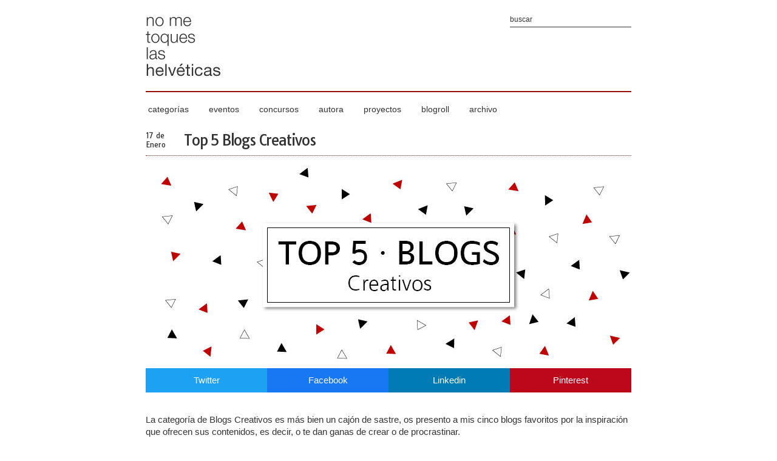

--- FILE ---
content_type: text/html; charset=UTF-8
request_url: http://www.nometoqueslashelveticas.com/2019/01/top-5-blogs-creativos.html?showComment=1646421908818
body_size: 47631
content:
<!DOCTYPE html>
<html lang='es' xmlns='http://www.w3.org/1999/xhtml' xmlns:b='http://www.google.com/2005/gml/b' xmlns:data='http://www.google.com/2005/gml/data' xmlns:expr='http://www.google.com/2005/gml/expr'>
<head>
<link href='https://www.blogger.com/static/v1/widgets/2944754296-widget_css_bundle.css' rel='stylesheet' type='text/css'/>
<title>Top 5 Blogs Creativos | No me toques las Helvéticas | Blog sobre diseño gráfico y publicidad</title>
<meta content='Top 5 Blogs Creativos' property='og:title'/>
<meta content='Top 5 Blogs Creativos' name='DC.title'/>
<meta content='La categoría de Blogs Creativos es más bien un cajón de sastre, os presento a mis cinco blogs favoritos por la inspiración que ofrecen sus contenidos, es decir, o te dan ganas de crear o de procrastinar.' name='description'/>
<meta content='La categoría de Blogs Creativos es más bien un cajón de sastre, os presento a mis cinco blogs favoritos por la inspiración que ofrecen sus contenidos, es decir, o te dan ganas de crear o de procrastinar.' property='og:description'/>
<meta content='La categoría de Blogs Creativos es más bien un cajón de sastre, os presento a mis cinco blogs favoritos por la inspiración que ofrecen sus contenidos, es decir, o te dan ganas de crear o de procrastinar.' name='DC.description'/>
<meta content='https://blogger.googleusercontent.com/img/b/R29vZ2xl/AVvXsEgG99cYB1e7R1kJxbKPegDzCdiv0p019pSLFIesKaTw9qqhV19bdJ90Qde-YTpKCACS_aPfem2JVKkqE3pgff5xHBP_aByRV3sgN7kbup0C5BcvmOedUf7afJHV6uIgvU1ZeoigfQ0XsvE/s1600/BlogsCreativos_bonitismos.jpg' name='og:image'/>
<meta content='http://www.nometoqueslashelveticas.com/2019/01/top-5-blogs-creativos.html' property='og:url'/>
<meta content='summary_large_image' name='twitter:card'/>
<meta content='@laualm' name='twitter:creator'/>
<meta content='https://blogger.googleusercontent.com/img/b/R29vZ2xl/AVvXsEgG99cYB1e7R1kJxbKPegDzCdiv0p019pSLFIesKaTw9qqhV19bdJ90Qde-YTpKCACS_aPfem2JVKkqE3pgff5xHBP_aByRV3sgN7kbup0C5BcvmOedUf7afJHV6uIgvU1ZeoigfQ0XsvE/s1600/BlogsCreativos_bonitismos.jpg' name='twitter:image'/>
<meta content='La categoría de Blogs Creativos es más bien un cajón de sastre, os presento a mis cinco blogs favoritos por la inspiración que ofrecen sus contenidos, es decir, o te dan ganas de crear o de procrastinar.' name='twitter:description'/>
<meta content='Top 5 Blogs Creativos' name='twitter:title'/>
<meta content='http://www.nometoqueslashelveticas.com/2019/01/top-5-blogs-creativos.html' name='twitter:url'/>
<meta content='diseño gráfico, publicidad, helvética, tipografía, blog infografía, identidad corporativa, packaging' name='keywords'/>
<script src='https://nmth.brandalismo.es/related_thumbs.js' type='text/javascript'></script>
<meta content='text/html; charset=UTF-8' http-equiv='Content-Type'/>
<meta content='es' http-equiv='Content-Language'/>
<meta content='es' name='DC.language'/>
<meta content='Laura Pérez Osorio' name='author'/>
<meta content='ueJE-3xlbmr2eliaPXwLwiUdaoXJN99uwHp-0YaxdLE' name='google-site-verification'/>
<meta content='width=device-width, initial-scale=1, maximum-scale=1' name='viewport'/>
<link href='http://www.nometoqueslashelveticas.com/favicon.ico' rel='shortcut icon' type='image/x-icon'/>
<link href='http://www.nometoqueslashelveticas.com' rel='start' title='inicio' type='text/html'/>
<link href='http://www.nometoqueslashelveticas.com/feeds/posts/default?alt=rss' rel='alternate' title=' - RSS' type='application/rss+xml'/>
<link href='http://www.nometoqueslashelveticas.com/feeds/posts/default' rel='alternate' title=' - Atom' type='application/atom+xml'/>
<link href='https://nmth.brandalismo.es/apple-touch-icon.png' rel='apple-touch-icon'/>
<style type='text/css'><!-- /*
<style id='page-skin-1' type='text/css'><!--
*/
--></style>
<style type='text/css'>
.social-share{display:flex;justify-content:space-between;margin:0 0 15px 0}a.social-icon{color:#FFF!important;flex-basis:25%;text-align:center;padding:10px!important;text-decoration:none!important}a.social-icon:hover{background:#940f04!important}a.fb{background:#1877f2!important}a.in{background:#007bb5!important}a.tw{background:#1da1f2!important}a.pn{background:#bd081c!important}
html,body,div,span,applet,object,iframe,h1,h2,h3,h4,h5,h6,p,blockquote,pre,abbr,acronym,address,big,cite,code,del,dfn,em,font,img,a:link,a:hover,a:visited,a:active,ins,kbd,q,s,samp,small,strike,sub,sup,tt,var,u,b,i,center,dl,dt,dd,ol,ul,li,fieldset,form,label,legend,table,caption,tbody,tfoot,thead,tr,th,td{margin:0;padding:0;border:0;outline:none;font-size:100%;vertical-align:baseline;background:transparent;font-family:Arial,sans-serif}*{margin:0;padding:0}body{margin:0;padding:0;color:#333}a:link,a:visited{color:#940f04;text-decoration:underline}a:hover{color:#940f04;text-decoration:none}.clear{clear:both}.justify{text-align:justify}.center{text-align:center}.right{text-align:right}.quote{font-size:180%;font-weight:700}.bottom{margin-bottom:8px}.none{display:none}::selection{background:#940f04;color:#fff}::-moz-selection{background:#940f04;color:#fff}#outer{width:800px;text-align:left;margin:0 auto;padding:0;background:#fff}#main{width:800px;overflow:hidden}#header{position:relative;width:800px;border-bottom:2px solid #940f04;padding:0;margin:20px 0}#header span{display:none}#footer{width:100%;height:300px;font-size:12px;padding:30px 0 15px;margin:0;background:#333}.portada{position:relative;width:800px;height:320px;padding:0;margin:0;z-index:1}.tag{position:absolute;bottom:0;left:275px;background:#940f04;padding:10px;width:250px;z-index:2;text-align:center;filter:alpha(opacity=80);opacity:.8}.tag a{color:#fff;text-decoration:none}.post-title{border-bottom:1px dotted #940f04;padding-bottom:10px;margin-bottom:20px}.fh{display:block;margin-right:30px;float:left;padding:0;color:#333}.fd{font-family:"Tauri",sans-serif;display:block;font-size:12px;text-align:left;font-weight:400}h1,h2{font-family:"Tauri",sans-serif;font-size:24px;letter-spacing:-.05em}h1 a:link,h1 a:visited,h2 a:link,h2 a:visited{font-family:"Tauri",sans-serif;text-decoration:none;color:#333;font-weight:400}h1 a:hover,h2 a:hover{text-decoration:none;color:#aaa}h4{font-size:12px;font-weight:700;line-height:16px;text-transform:uppercase;letter-spacing:-.05em;color:#333;margin:1em 0}.post{padding:0;margin-bottom:20px}.post h4{font-size:12px;line-height:15px;color:#940f04;margin:.25em 0 0;padding:0 0 4px}.post h4 a,.post h4 a:visited,.post h4 strong{display:block;text-decoration:none;color:#17a1c0;font-weight:700}.post h4 strong,.post h4 a:hover{color:#333}.post-body{line-height:20px;margin:10px 0;font-size:15px}.post-body blockquote{line-height:20px}.post-footer{color:#aaa;text-transform:uppercase;letter-spacing:1px;font-size:12px;margin:.75em 0}.post img{border:0;padding:0;margin:0}.post-body img{width:800px;height:auto}.post blockquote{margin:1em 20px}.post blockquote p{margin:.75em 0}.alt1 li{margin-bottom:10px}.jump-link a,.jump-link a:visited{text-decoration:none;font-size:13px;line-height:15px;color:#940f04;font-weight:700;letter-spacing:-.05em}#post-footer-info{overflow:auto;width:800px;border-bottom:1px dotted #940f04;padding-bottom:10px}#post-footer-tag{float:left;font:400 11px Arial,sans-serif;color:#333}#post-footer-comment{float:right}#post-footer-tag a:link,#post-footer-comment a:link{font:400 11px Arial,sans-serif;color:#333;text-decoration:none}#post-footer-tag a:hover,#post-footer-comment a:hover{color:#aaa;text-decoration:underline}#related-posts h3{font:400 16px Tauri,sans-serif;letter-spacing:-.05em;color:#333;margin:0 0 10px;padding:0;width:800px}#related-posts{text-transform:none;margin:0;padding:0}.related{position:relative;padding:0;float:left;margin:0 3px}.related-text a:hover{background:#940f04;color:#fff;filter:alpha(opacity=90);opacity:.9}.related-text a{position:absolute;left:0;top:0;width:220px;height:64px;padding:20px;border:0;margin:0;font:400 16px Tauri,sans-serif}.related-text a span{visibility:hidden}.related-text a:hover span{visibility:visible}.thumbrel{height:104px;overflow:hidden}#comments{margin:0;padding:0;font-size:12px;line-height:20px;color:#333}.comment-link{text-transform:lowercase}#comments-block .avatar-image-container img{display:none}#comentar h3{font:400 16px Tauri,sans-serif;letter-spacing:-.05em;color:#333;margin:0 0 10px;padding:0;width:800px}#footer-sub{width:800px;padding:0;margin:0 auto}#footer a{text-decoration:none;color:#fff}#footer a:hover{text-decoration:underline;color:#fff}#footer1{width:260px;float:left}#HTML2{width:260px;float:left;margin-left:10px}#footer3{width:260px;float:right}#HTML1,#PopularPosts1{width:260px;margin-top:15px}#footer h3{color:#fff;font:400 14px Tauri,sans-serif;margin-bottom:10px}#footer ul{list-style:none;margin:0;padding:0}#footer li{text-indent:0;margin:0 0 10px 15px;padding:0}.rs{border:0;padding:0;margin:0}.rrss img{border:0;padding:0;margin:0;margin-bottom:15px}.tw,.fb,.gp,.in,.tu,.bg,.tb,.bt,.pn{width:32px;margin-right:3px;background:url(https://blogger.googleusercontent.com/img/b/R29vZ2xl/AVvXsEhHi1-fR9ccYjzHY7eZhQkNKaPR8PzIabbM9Sh9GB4Rzr6O4Hu3ZRdl7k-RF4sUu2WQyEzK6hKeQXeOhFcPxa2jKxvV6xOCAuZWFnUOqHDoDD4vUZiCRzznAF-6jPB6-702Dl8auPkiZ6c/s1600/redes-sociales.png)}.tw{background-position:0 0}.fb{background-position:-32px 0}.gp{background-position:-64px 0}.in{background-position:-96px 0}.tu{background-position:-128px 0}.bg{background-position:-160px 0}.tb{background-position:-192px 0}.bt{background-position:-224px 0}.pn{background-position:-256px 0}.sharecount{float:left;margin:0 6px 0 0;padding:0;background:#f2f2f2;width:64px;height:32px;font:700 14px Tauri,sans-serif;color:#aaa;text-align:center;line-height:32px}.ftw,.ffb,.fin,.fpn,.frss{width:32px;margin-right:10px;background:url(https://blogger.googleusercontent.com/img/b/R29vZ2xl/AVvXsEg4wSXaDZ37eBQjX4Xa7hSznB44nKCCLR0nNQThgeATHrcZqG9OC_J4aljJ-1sLXzOsVTeeL_s_NJx9DDVF6X_IKEWyqakH1j8_V16rzJ7T4RLyRDNyv18IOs0Wlsb4G5m1tyIJWRUbe2w/s1600/footer-rss.png)}.ftw{background-position:0 0}.ffb{background-position:-32px 0}.fin{background-position:-64px 0}.fpn{background-position:-96px 0}.frss{background-position:-128px 0}#header-rrss{float:right;position:relative;top:-10px;right:0}.htw,.hfb{width:32px;background:url(https://blogger.googleusercontent.com/img/b/R29vZ2xl/AVvXsEhTCgJ7a50J2UiT8vXQbftAFOCjFWXcyWMxfeMetxM3xiZSD6ulbP3ZTVF8UPzOZ8cNjwDqESAjzQmTa50qEWSkZaGlMLHTjvn22bZkAByzH1_WJDROvL0y7oyo4LGNe2_c6yHsx-MCHdE/s1600/icon-rss.png)}.htw{background-position:0 0}.hfb{background-position:-32px 0}.menu{width:800px;padding:0;margin:0;list-style:none;position:relative;font-family:Arial,sans-serif}.menu li.t{display:block;float:left;position:relative}.menu li a.t_link{display:block;float:left;margin:0 4px;color:#333;text-decoration:none;font-size:14px;font-weight:400;padding:0;cursor:pointer}.menu li a.t_link span{float:left;display:block;padding:0}.menu li a.t_link span.d{float:left;display:block;padding:0 25px 10px 0}.menu li a.t_link:hover,.menu li:hover > a.t_link{color:#940f04}.menu table{border-collapse:collapse;width:0;height:0;position:absolute;top:0;left:0}.menu a:hover{visibility:visible}.menu li:hover{position:relative;z-index:200}.menu ul,.menu :hover ul ul,.menu :hover ul :hover ul ul,.menu :hover ul :hover ul :hover ul ul,.menu :hover ul :hover ul :hover ul :hover ul ul{position:absolute;left:-9999px;top:-9999px;width:0;height:0;margin:0;padding:0;list-style:none}.menu :hover ul.sub{left:0;top:25px;background:#fff;padding:0;width:auto;height:auto;font-weight:400;filter:alpha(opacity=90);opacity:.9}.menu :hover ul.sub li{display:block;position:relative;float:left;width:160px;border-top:1px dotted #940f04;margin-bottom:0}.menu :hover ul.sub li a{display:block;height:auto;font-size:12px;padding:5px 4px;color:#333;text-decoration:none}.menu :hover ul.sub li a:hover{color:#940f04}#blog-pager{width:800px;height:40px}#blog-pager-newer-link{float:left}#blog-pager-older-link{float:right}#blog-pager a,#blog-pager a:visited{text-decoration:none;font-size:13px;color:#333;font-weight:400;letter-spacing:-.05em}#blog-pager a:hover,.jump-link a:hover{text-decoration:underline;color:#aaa}.status-msg-wrap{font-size:13px;width:800px;margin:0;position:relative}.status-msg-border{border:0;width:100%;position:relative}.status-msg-bg{background:#fff;width:100%;position:relative;z-index:1}.status-msg-body{text-align:left;padding:.3em 0;width:100%;position:absolute;z-index:4}.status-msg-hidden{visibility:hidden;padding:10px 0}.status-msg-wrap a{padding:0;text-decoration:underline}#feedtext{background:#fff;width:250px;padding:5px;border:0;font:400 12px Arial,sans-serif;color:#333}#searchtext{position:absolute;top:0;right:0;background:#fff;width:200px;padding:5px 0;border:0;border-bottom:1px solid #333;font:400 12px Arial,sans-serif;color:#333}.submit{display:none}#contenido{width:260px;margin:0;padding:0;background:#333}#nombre,#e-mail{font:400 12px Arial;background:#fff;width:250px;padding:5px;border:0;color:#333}#nombre{margin:0 0 10px}#comentario{background:#fff;padding:5px;border:0;width:250px;height:50px;color:#333;font:400 12px Arial;margin:10px 0}#enviar{background:#940f04;font:700 12px Arial;border:0;color:#fff;padding:5px}#enviado{line-height:20px;font-size:12px;color:#fff}label.error{color:#940f04;padding:5px;font:400 10px Tahoma;background:#fcc;margin:0;border:0}@media only screen and (min-width:670px) and (max-width: 990px){#outer{width:670px;text-align:left;margin:0 auto;padding:0 0 20px}#main{width:670px;clear:both;overflow:hidden}#header{position:relative;width:670px;border-bottom:2px solid #940f04;padding-bottom:10px;margin:20px 0}#footer{width:100%;height:340px;font-size:12px;padding:30px 0 15px;margin:0;background:#333}#footer-sub{width:670px;padding:0;margin:0 auto}#footer1{width:200px;float:left}#HTML2{width:200px;float:left;margin-left:5px}#footer3{width:260px;float:right}#HTML1,#PopularPosts1{width:200px;margin-top:15px}#header-rrss{display:none}.menu li a.t_link{display:block;float:left;margin:0;color:#333;text-decoration:none;font-size:13px;font-weight:400;padding:0 3px;cursor:pointer}.portada{position:relative;max-width:670px;height:268px;padding:0;margin:0;z-index:1}.tag{position:absolute;bottom:0;left:235px;background:#940f04;padding:10px;width:200px;z-index:2;text-align:center;filter:alpha(opacity=80);opacity:.8}#blog-pager{width:670px;height:40px}.post-body img{max-width:670px;height:auto}.post-body iframe{max-width:670px;height:auto}.blogger-iframe-colorize{max-width:670px;height:280px}.status-msg-wrap{font-size:13px;width:670px;margin:0;position:relative}#post-footer-info{overflow:auto;width:670px;border-bottom:1px dotted #940f04;padding-bottom:10px}#comentar h3{font:400 16px Tauri,sans-serif;letter-spacing:-.05em;color:#333;margin:0 0 10px;padding:0;width:670px}#related-posts h3{font:400 16px Tauri,sans-serif;letter-spacing:-.05em;color:#333;margin:0 0 10px;padding:0;width:670px}.related{position:relative;padding:0;float:left;margin:0 4px}.thumbrel{width:215px;height:86px;overflow:hidden}.related-text a{position:absolute;left:0;top:0;width:195px;height:66px;padding:10px;border:0;margin:0;font:400 12px Tauri,sans-serif}}@media only screen and (min-width:480px) and (max-width: 669px){#outer{width:480px;text-align:left;margin:0 auto;padding:0 0 20px}#main{width:480px;clear:both;overflow:hidden}#header{position:relative;width:480px;border-bottom:2px solid #940f04;padding-bottom:10px;margin:20px 0}#footer{width:100%;height:580px;font-size:12px;padding:30px 0 15px;margin:0;background:#333}#footer-sub{width:480px;padding:0;margin:0 auto}#footer1{width:240px;float:left;margin:0 auto 20px}#footer2{width:240px;float:right;margin:0 auto 20px}#footer3{width:260px;float:none;margin:0 auto;clear:both}#HTML2{float:none;margin:0}#HTML1,#PopularPosts1{margin-top:15px}#header-rrss{display:none}.menu li a.t_link{display:block;float:left;margin:0;color:#333;text-decoration:none;font-size:12px;font-weight:400;padding:0;cursor:pointer}.portada{position:relative;max-width:480px;height:192px;padding:0;margin:0;z-index:1}.tag{position:absolute;bottom:0;left:140px;background:#940f04;padding:10px;width:180px;z-index:2;text-align:center;filter:alpha(opacity=80);opacity:.8}#blog-pager{width:480px;height:40px}.post-body img{max-width:480px;height:auto}.post-body iframe{max-width:480px;height:auto}.blogger-iframe-colorize{max-width:480px;height:280px}.status-msg-wrap{font-size:13px;width:480px;margin:0;position:relative}#post-footer-info{overflow:auto;width:480px;border-bottom:1px dotted #940f04;padding-bottom:10px}#comentar h3{font:400 16px Tauri,sans-serif;letter-spacing:-.05em;color:#333;margin:0 0 10px;padding:0;width:480px}#related-posts h3{font:400 16px Tauri,sans-serif;letter-spacing:-.05em;color:#333;margin:0 0 10px;padding:0;width:480px}.related{position:relative;padding:0;float:left;margin:0 3px}.related img{max-width:153px;height:66px}.thumbrel{width:153px;height:66px;overflow:hidden}.related-text a{position:absolute;left:0;top:0;width:133px;height:46px;padding:10px;border:0;margin:0;font:400 12px Tauri,sans-serif}}@media only screen and (min-width:1px) and (max-width: 479px){#outer{width:300px;text-align:left;margin:0 auto;padding:0 0 20px}#main{width:300px;clear:both;overflow:hidden}#header{position:relative;width:300px;border-bottom:2px solid #940f04;padding-bottom:10px;margin:20px 0}#searchtext,#header-rrss{display:none}#footer{width:100%;height:840px;font-size:12px;padding:30px 0 15px;margin:0;background:#333}#footer-sub{width:300px;padding:0;margin:0 auto}#footer1{width:260px;float:none;margin:0 auto 20px}#footer2{width:260px;float:none;margin:0 auto 20px}#footer3{width:260px;float:none;margin:0 auto}#HTML2{float:none;margin:0}#HTML1,#PopularPosts1{margin-top:15px}#header-rrss,.bt,.tb,.menu{display:none}.portada{position:relative;max-width:300px;height:120px;padding:0;margin:0;z-index:1}.tag{position:absolute;bottom:0;left:110px;background:#940f04;padding:10px;width:180px;z-index:2;text-align:center;filter:alpha(opacity=80);opacity:.8}#blog-pager{width:300px;height:40px}.post-body img{max-width:300px;height:auto}.post-body iframe{max-width:300px;height:auto}.blogger-iframe-colorize{max-width:300px;height:280px}.status-msg-wrap{font-size:13px;width:300px;margin:0;position:relative}#post-footer-info{overflow:auto;width:300px;border-bottom:1px dotted #940f04;padding-bottom:10px}#comentar h3{font:400 16px Tauri,sans-serif;letter-spacing:-.05em;color:#333;margin:0 0 10px;padding:0;width:300px}#related-posts h3{font:400 16px Tauri,sans-serif;letter-spacing:-.05em;color:#333;margin:0 0 10px;padding:0;width:300px}.related{position:relative;padding:0;float:left;margin:0 2px}.thumbrel{width:96px;height:38px;overflow:hidden}.related-text a{position:absolute;left:0;top:0;width:86px;height:28px;padding:5px;border:0;margin:0;font:400 12px Tauri,sans-serif}a.social-icon{font-size:12px!important}.fh{margin-right:10px;margin-bottom:10px}}
</style>
<script>
	//<![CDATA[
		function date_replace(date) {
			var da = date.split('.');
			var day = da[1], mon = da[0], year = da[2];
			var month = ['0','Enero','Febrero','Marzo','Abril','Mayo','Junio','Julio','Agosto','Septiembre','Octubre','Noviembre','Diciembre'];
          document.write("<div class='fd'>"+day+" de</div> <div class='fd'>"+month[mon]+"</div> ");
		}
	//]]>
</script>
<script type='text/javascript'>

  var _gaq = _gaq || [];
  _gaq.push(['_setAccount', 'UA-950506-4']);
  _gaq.push(['_trackPageview']);

  (function() {
    var ga = document.createElement('script'); ga.type = 'text/javascript'; ga.async = true;
    ga.src = ('https:' == document.location.protocol ? 'https://ssl' : 'http://www') + '.google-analytics.com/ga.js';
    var s = document.getElementsByTagName('script')[0]; s.parentNode.insertBefore(ga, s);
  })();

</script>
<!--<link href='https://www.blogger.com/dyn-css/authorization.css?targetBlogID=6129970610948651846&amp;zx=289bf2b1-d8ca-434e-be02-61e678c3d7c6' media='none' onload='if(media!=&#39;all&#39;)media=&#39;all&#39;' rel='stylesheet'/><noscript><link href='https://www.blogger.com/dyn-css/authorization.css?targetBlogID=6129970610948651846&amp;zx=289bf2b1-d8ca-434e-be02-61e678c3d7c6' rel='stylesheet'/></noscript>
<meta name='google-adsense-platform-account' content='ca-host-pub-1556223355139109'/>
<meta name='google-adsense-platform-domain' content='blogspot.com'/>

</head>--> </head>
<body>
<div id='outer'>
<div id='main'>
<!-- INICIO DE LA CABECERA -->
<div id='header'>
<a href='http://www.nometoqueslashelveticas.com' rel='home' title='no me toques las helvéticas'><img alt='no me toques las helvéticas' height='118' src='https://blogger.googleusercontent.com/img/b/R29vZ2xl/AVvXsEirk28hUORlX9Ew_jFJox8TLTlcECXChxAFpvW6IWvmWujY2WXxjPf5L4msPrTEuBkpw1tFWNh7ql0AEsHunMcK99B3HCSjRncZEn2MwpTlgzj7j5vUlAxXRwBA51l9lqLxvTnVsp1pjhA/s1600/header.png' title='no me toques las helvéticas' width='124'/></a>
<h2><span>no me toques las helvéticas</span></h2>
<form action='/search' class='bottom' id='searchform' method='get' name='searchform'>
<input id='searchtext' name='q' onblur='if (this.value == &#39;&#39;) {this.value = &#39;buscar&#39;;}' onfocus='if (this.value == &#39;buscar&#39;) {this.value = &#39;&#39;;}' title='Introduce la palabra y pulsa la tecla Intro' type='text' value='buscar'/>
<input class='submit' type='submit' value=''/>
</form>
</div>
<!-- FIN DE LA CABECERA -->
<!-- INICIO DEL MENU -->
<ul class='menu'>
<li class='t'><a class='t_link' href='#' title='categorías'><span class='d'>categorías</span></a>
<!--[if lte IE 6]><table><tr><td><![endif]-->
<ul class='sub'>
<li><a href='http://www.nometoqueslashelveticas.com/search/label/dise%C3%B1o%20gr%C3%A1fico' title='Categoría diseño gráfico'>diseño gráfico</a></li>
<li><a href='http://www.nometoqueslashelveticas.com/search/label/identidad%20corporativa' title='Categoría identidad corporativa'>identidad corporativa</a></li>
<li><a href='http://www.nometoqueslashelveticas.com/search/label/packaging' title='Categoría packaging'>packaging</a></li>
<li><a href='http://www.nometoqueslashelveticas.com/search/label/tipograf%C3%ADa' title='Categoría tipografía'>tipografía</a></li>
<li><a href='http://www.nometoqueslashelveticas.com/search/label/publicidad' title='Categoría publicidad'>publicidad</a></li>
<li><a href='http://www.nometoqueslashelveticas.com/search/label/ilustraci%C3%B3n' title='Categoría ilustración'>ilustración</a></li>
<li><a href='http://www.nometoqueslashelveticas.com/search/label/audiovisual' title='Categoría audiovisual'>audiovisual</a></li>
<li><a href='http://www.nometoqueslashelveticas.com/search/label/fotograf%C3%ADa' title='Categoría fotografía'>fotografía</a></li>
<li><a href='http://www.nometoqueslashelveticas.com/search/label/infograf%C3%ADa' title='Categoría infografía'>infografía</a></li>
<li><a href='http://www.nometoqueslashelveticas.com/search/label/Online' title='Categoría online'>online</a></li>
<li><a href='http://www.nometoqueslashelveticas.com/search/label/editorial' title='Categoría editorial'>editorial</a></li>
<li><a href='http://www.nometoqueslashelveticas.com/search/label/dise%C3%B1o%20industrial' title='Categoría diseño industrial'>diseño industrial</a></li>
<li><a href='http://www.nometoqueslashelveticas.com/search/label/arte' title='Categoría arte'>arte</a></li>
</ul>
<!--[if lte IE 6]></td></tr></table></a><![endif]-->
</li>
<li class='t'><a class='t_link' href='http://www.nometoqueslashelveticas.com/search/label/eventos' title='Categoría de eventos'><span class='d'>eventos</span></a></li>
<li class='t'><a class='t_link' href='http://www.nometoqueslashelveticas.com/search/label/concursos' title='Categoría de concursos'><span class='d'>concursos</span></a></li>
<li class='t'><a class='t_link' href='http://www.nometoqueslashelveticas.com/p/autora.html' title='Quién es Laura Pérez'><span class='d'>autora</span></a></li>
<li class='t'><a class='t_link' href='http://www.nometoqueslashelveticas.com/search/label/proyectos' title='Conoce mis proyectos'><span class='d'>proyectos</span></a></li>
<li class='t'><a class='t_link' href='http://www.nometoqueslashelveticas.com/p/blogroll.html' title='Blogs que me gustan'><span class='d'>blogroll</span></a></li>
<li class='t'><a class='t_link' href='http://www.nometoqueslashelveticas.com/p/archivo.html' title='Ver archivo por años'><span class='d'>archivo</span></a></li>
</ul>
<div class='clear'></div>
<!-- FIN DEL MENU -->
<br/>
<!-- INICIO DE LAS ENTRADAS -->
<div class='main section' id='nomain'><div class='widget Blog' data-version='1' id='Blog1'>
<div class='blog-posts'>
<!--Can't find substitution for tag [adStart]-->
<div class='post'><div class='post-title'><div class='fh'><script>date_replace('1.17.2019');</script></div>
<h1><a class='shareme' href='http://www.nometoqueslashelveticas.com/2019/01/top-5-blogs-creativos.html' title='Top 5 Blogs Creativos'>Top 5 Blogs Creativos</a></h1>
</div>
<div class='clear'></div>
<div class='portada'>
<a href='http://www.nometoqueslashelveticas.com/2019/01/top-5-blogs-creativos.html' title='Top 5 Blogs Creativos'><img alt='Top 5 Blogs Creativos' class='portada' height='320' src='https://3.bp.blogspot.com/-JWhpIIgsygE/W_1tT48dSdI/AAAAAAABSyQ/HxA5w1r1Yy4lxkOXA70VGaN4Ir5UOVwHgCLcBGAs/s1600/BannerTop5Blogs_Cabeceras4.jpg' title='Top 5 Blogs Creativos' width='800'/></a>
</div>
<div class='post-body'>
<div class='social-share'>
<a class='social-icon tw' href='//twitter.com/intent/tweet?text=Top 5 Blogs Creativos http://www.nometoqueslashelveticas.com/2019/01/top-5-blogs-creativos.html vía @laualm' target='_blank' title='Compartir en Twitter - Top 5 Blogs Creativos'>Twitter</a>
<a class='social-icon fb' href='http://www.facebook.com/share.php?u=http://www.nometoqueslashelveticas.com/2019/01/top-5-blogs-creativos.html' target='_blank' title='Compartir en Facebook - Top 5 Blogs Creativos'>Facebook</a>
<a class='social-icon in' href='http://www.linkedin.com/shareArticle?url=http://www.nometoqueslashelveticas.com/2019/01/top-5-blogs-creativos.html&mini=true' target='_blank' title='Compartir en Linkedin - Top 5 Blogs Creativos'>Linkedin</a>
<a class='social-icon pn' href='http://pinterest.com/pin/create/link/?url=http://www.nometoqueslashelveticas.com/2019/01/top-5-blogs-creativos.html' target='_blank' title='Compartir en Pinterest - Top 5 Blogs Creativos'>Pinterest</a>
</div>
<div class="separator" style="clear: both; text-align: center;">
</div>
<br />
La categoría de Blogs Creativos es más bien un cajón de sastre, os presento a mis cinco blogs favoritos por la inspiración que ofrecen sus contenidos, es decir, o te dan ganas de crear o de procrastinar.<br />
<br />
Me encantará que me dejéis los vuestros en los comentarios.<br />
<a name="more"></a><br />
Si os gusta ésta selección podéis visitar&nbsp;<b><a href="http://www.nometoqueslashelveticas.com/2018/11/top-5-blogs-publicidad-y-marketing.html" target="_blank">Mi Top 5 de Blogs de Publicidad y Marketing</a></b>,&nbsp;<b><a href="http://www.nometoqueslashelveticas.com/2018/11/top-5-blogs-de-diseno-grafico-y-web.html" target="_blank">Mi Top 5 de Blogs de Diseño Gráfico y Web</a></b>,&nbsp;&nbsp;<b><a href="http://www.nometoqueslashelveticas.com/2018/12/top-5-blogs-de-tendencias.html" target="_blank">Mi Top 5 de Blogs de Tendencias</a>, <a href="http://www.nometoqueslashelveticas.com/2018/12/top-5-blogs-de-arte-e-ilustracion.html" target="_blank">Mi Top 5 Blogs Arte e Ilustración</a></b><br />
<br />
&nbsp;


<a href="http://bonitismos.com/" target="_blank"><img src="https://blogger.googleusercontent.com/img/b/R29vZ2xl/AVvXsEgG99cYB1e7R1kJxbKPegDzCdiv0p019pSLFIesKaTw9qqhV19bdJ90Qde-YTpKCACS_aPfem2JVKkqE3pgff5xHBP_aByRV3sgN7kbup0C5BcvmOedUf7afJHV6uIgvU1ZeoigfQ0XsvE/s1600/BlogsCreativos_bonitismos.jpg" width="800" /></a><br />
<br />
<br />
<h2 style="text-align: center;">
</h2>
<h2 style="text-align: center;">
<u><a href="http://bonitismos.com/" target="_blank">Bonitismos</a></u></h2>
<div>
<br /></div>
<div>
<br /></div>
<div style="text-align: center;">
<div style="text-align: left;">
<b><a href="http://bonitismos.com/" target="_blank">Bonitismos</a></b> es uno de los blogs más adorables de la red, creado por Rocío, Auxi y Celia unas chicas&nbsp; la mar de talentosas y de formación publicistas o periodistas y &#161;encima malagueñas!. Publican desde 2012 ideas de decoración, DIY, recetas o cualquier cosa que les resulte inspiradora.</div>
<div style="text-align: left;">
<br /></div>
<div style="text-align: left;">
<br /></div>
</div>
<div style="text-align: center;">
<br /></div>
<div style="text-align: center;">
<a href="https://evasee.com/" target="_blank"><img src="https://blogger.googleusercontent.com/img/b/R29vZ2xl/AVvXsEh44TUNyhK1boHdBDCLzWmTPCdn53rZ_8kLx-2X4yTgW4lmg2AwHENAXK5C07wPeNLtwYB1Y7CwZ99d0IUpbNiSW7Tq0nSLGpQvMw5B6nIZb_6Jb-8CWsjYOK5GCL9JrtRV6dULFNlAnZE/s1600/BlogsCreativos_evasee.jpg" width="800" /></a>

</div>
<div style="text-align: center;">
<br /></div>
<div style="text-align: center;">
<br /></div>
<div style="text-align: center;">
<br /></div>
<div style="text-align: center;">
<h2>
<u><a href="https://evasee.com/" target="_blank">Evasee</a></u></h2>
<div>
<br /></div>
<div>
<br /></div>
</div>
<div style="text-align: center;">
<div style="text-align: left;">
<b><a href="http://migueltestonudaondo.com/" target="_blank">Mike Testón Udaondo</a></b>, diseñador y fotógrafo español, es el creador de este blog, un blog muy visual donde las imágenes de invaden. Me gusta, especialmente, que en su landing presenta todas las entradas con una foto, pasando el cursor sobre ella obtienes el nombre del proyecto y autor. &#191;Y de que habla? Pues de diseño, arquitectura, arte, fotografía, vídeos de todo un poco es &#161;interesantísimo!</div>
</div>
<div style="text-align: center;">
<br /></div>
<div style="text-align: center;">
&nbsp;

<a href="https://www.oldskull.net/" target="_blank"><img src="https://blogger.googleusercontent.com/img/b/R29vZ2xl/AVvXsEgdB0txYhvoXcN9WtugafTmtkFR1dcvrvMeSO1_U9t_Tn6K0CE-rIWBj27cBZaTYzL5NwdbMRfUchi2sCuHyGrLuO1Zu9c2-UMffy3bSyuYeZJ49jtZLJnowAxKutBupS9iwdYDnJCxV0M/s1600/BlogsCreativos_oldskull.jpg" width="800" /></a></div>
<div style="text-align: center;">
<br /></div>
<div style="text-align: center;">
<br /></div>
<div style="text-align: center;">
<h2>
<u><a href="https://www.oldskull.net/" target="_blank">OldSkull</a></u></h2>
<div>
<br /></div>
<div>
<br /></div>
</div>
En <b>Oldskull</b> son apasionados de la fotografía. Enamorados del diseño gráfico. Amantes de la ilustración. Melómanos. Entusiastas de los videojuegos. Seguidores de tendencias. Fans de la cultura geek. Fue creado en 2004 por Juan, más tarde se unieron a su <b><a href="https://www.oldskull.net/sobre-esta-web/" target="_blank">equipo</a>&nbsp;</b>Álex, Fran y Jandro. En su página de <b><a href="https://www.facebook.com/oldskull.net/" target="_blank">Facebook</a></b> suman más de 13k fans y podréis estar al tanto de todos las entradas del blog.<br />
<div style="text-align: center;">
<br /></div>
<div style="text-align: center;">
&nbsp;

<a href="http://www.sleepydays.es/" target="_blank"><img src="https://blogger.googleusercontent.com/img/b/R29vZ2xl/AVvXsEhYy9LsivNsosiTRF_zJ9bc-4Y-SqtN8wq_ejkCIIhIIcuXoom6YiOBvURyqWnKAg5H5VQPWhjyngeirawSY5EhU4EJNL3VoAcsAHOCeJPU6BheHZY9RDw2znELrakSIRxS7_8ABM8oOmQ/s1600/BlogsCreativos_sleepydays.jpg" width="800" /></a></div>
<div style="text-align: center;">
<br /></div>
<div style="text-align: center;">
<br /></div>
<div style="text-align: center;">
<h2>
<br /><u><a href="http://www.sleepydays.es/" target="_blank">Sleepy Days</a></u></h2>
<div>
<br /></div>
<div>
<br /></div>
<div>
<br /></div>
</div>
<div>
Otro blog de origen malagueño Sleepy Days lo&nbsp;<b><a href="http://www.sleepydays.es/nosotros" target="_blank">escriben</a></b> Agu Méndez, Anna León y Elena Pérez, en él podréis encontrar <b>post sobre diseño gráfico, ilustración y creatividad</b>. Todas las entradas tienen bastante miga, se curran los contenidos haciendo análisis detallados sobre libros, identidad corporativa o entrevistas a personalidades del diseño.<br />
<br />
Destacaría la sección Ocho, en ella recopilan 8 proyectos de distintas clases, por ejemplo;&nbsp; <b><a href="http://www.sleepydays.es/2018/11/8-fotografos-de-moda-en-instagram-en-espanol.html" target="_blank">8 fotógrafos de moda en Instagram en español</a></b> o&nbsp;<b><a href="http://www.sleepydays.es/2018/10/8-peliculas-que-todo-disenador-deberia-ver.html" target="_blank">8 películas que todo creativo debería ver</a></b>, <b><a href="http://www.sleepydays.es/2018/06/packaging-espanol.html" target="_blank">8 packaging español con estrella Behance</a></b><br />
<br />
<br /></div>
<div style="text-align: center;">
<div style="text-align: left;">
&nbsp;


<a href="https://www.swiss-miss.com/" target="_blank"><img src="https://blogger.googleusercontent.com/img/b/R29vZ2xl/AVvXsEhDGv0-FUdcdswkcBK1EZCavFeEA-EhIFCSUutRJFTmCDhgH-jexCwxdZ-u47dj6AGcJdK4unfOf0KUku16XgeD7F_c_58bWdhYxsHu6ZjP2_x9L_yQaD86Zg6K7ehnwBh60C-X_6MhOkc/s1600/BlogsCreativos_swissmiss.jpg" width="800" /></a></div>
</div>
<div style="text-align: center;">
<br /></div>
<div style="text-align: center;">
<h2>
<br /><u><a href="https://www.swiss-miss.com/" target="_blank">Swiss Miss</a></u></h2>
<div style="text-align: left;">
<br />
<br /></div>
<div style="text-align: left;">
Este blog lo sigo desde hace muchísimos años, y en todo este tiempo ha cambiado su diseño más bien poco. Lo fundó en 2005  <b><a href="https://www.swiss-miss.com/about/hi-i-am-tina" target="_blank">Tina Roth Eisenberg</a></b>, una helvética de verdad, que para eso nació en Suiza.&nbsp;</div>
<div style="text-align: left;">
<br /></div>
<div style="text-align: left;">
Trabajó para grandes marcas en Nueva York y en 2015 decidió tomarse un año sabático de clientes, ahora se dedica a su <a href="https://www.swiss-miss.com/" target="_blank"><b>blog</b></a> que da nombre a su estudio de diseño y a dar charlas. En <b>SwissMiss</b> encontraréis un contenido muy variado lo mismo te pone una canción, que una charla o frase motivadora, proyectos artísticos, fotográficos y un larguísimo etcétera.</div>
</div>
</div>
<div class='clear'></div>
<br/>
<div id='post-footer-info'>
<div id='post-footer-tag'>
<p>Publicado por Laura Pérez Osorio</p>
<p>Etiqueta <a href='http://www.nometoqueslashelveticas.com/search/label/Online' rel='tag' title='Online'>Online</a></p>
</div>
<div id='post-footer-comment'>
<p><a class='comment-link' href='http://www.nometoqueslashelveticas.com/2019/01/top-5-blogs-creativos.html#comentar' title='comenta'>498 comentarios</a></p>
</div>
</div>
<div class='clear'></div>
<br/>
<div id='related-posts'>
<script src='/feeds/posts/default/-/Online?alt=json-in-script&callback=related_results_labels_thumbs&max-results=5' type='text/javascript'></script>
<script type='text/javascript'>
var currentposturl="http://www.nometoqueslashelveticas.com/2019/01/top-5-blogs-creativos.html";
var maxresults=3;
var relatedpoststitle="Posts relacionados";
removeRelatedDuplicates_thumbs();
printRelatedLabels_thumbs();
</script>
</div>
<div class='clear'></div>
</div>
<div class='comments' id='comments'>
<a name='comments'></a>
<div id='comentar'><h3>Lo que otros han dicho de este post</h3></div>
<div id='Blog1_comments-block-wrapper'>
<dl class='avatar-comment-indent' id='comments-block'>
<dt><a href='http://www.bonitismos.com' rel='nofollow' target='_blank' title='Rocío'>Rocío</a> ha comentado...</dt>
<dd><p>Ay, muchísimas gracias por recomendarnos, Laura!!! &lt;3</p></dd>
<dd><a href='http://www.nometoqueslashelveticas.com/2019/01/top-5-blogs-creativos.html?showComment=1550162388419#c4639864650724807494' title='Enlace permanente al comentario'>14 de febrero de 2019 a las 17:39</a></dd>
<br/>
<dt><a href='https://algorithmia.agency/' rel='nofollow' target='_blank' title='Agencia de marketing digital'>Agencia de marketing digital</a> ha comentado...</dt>
<dd><p>Excelente lista de blogs, apenas descubrimos el tuyo y tiene contenido muy bueno. Como agencia nos inspira mucho lo que escribes. Gracias por compartir.</p></dd>
<dd><a href='http://www.nometoqueslashelveticas.com/2019/01/top-5-blogs-creativos.html?showComment=1553405376824#c9104656284267238311' title='Enlace permanente al comentario'>24 de marzo de 2019 a las 6:29</a></dd>
<br/>
<dt><a href='http://outlineestrategia.com' rel='nofollow' target='_blank' title='Coaching Empresarial'>Coaching Empresarial</a> ha comentado...</dt>
<dd><p>Laura, muchas gracias por compartir estas recomendaciones, a veces buscamos inspiración y que mejor de gente tan talentosa y creativa. Saludos :)</p></dd>
<dd><a href='http://www.nometoqueslashelveticas.com/2019/01/top-5-blogs-creativos.html?showComment=1554413723121#c2964952460173847514' title='Enlace permanente al comentario'>4 de abril de 2019 a las 23:35</a></dd>
<br/>
<dt><a href='https://www.blogger.com/profile/12222405646747505691' rel='nofollow' target='_blank' title='Unknown'>Unknown</a> ha comentado...</dt>
<dd><p>Muchas gracias por esta fantástica selección!</p></dd>
<dd><a href='http://www.nometoqueslashelveticas.com/2019/01/top-5-blogs-creativos.html?showComment=1565269277609#c5694863046621382029' title='Enlace permanente al comentario'>8 de agosto de 2019 a las 15:01</a></dd>
<br/>
<dt><a href='http://aprenderdigitalamadora.ie.ulisboa.pt/blog/view/1616/what-are-the-health-benefits-of-running' rel='nofollow' target='_blank' title='Majortotosite Pro'>Majortotosite Pro</a> ha comentado...</dt>
<dd><p>After study a few of the blog posts on your website now, and I truly like your way of blogging. I bookmarked it to my bookmark website list and will be checking back soon. Pls check out my web site as well and let me know what you think. <a href="https://site-4333725-7119-6834.mystrikingly.com/" title="메이저사이트" rel="nofollow">메이저사이트</a><br /></p></dd>
<dd><a href='http://www.nometoqueslashelveticas.com/2019/01/top-5-blogs-creativos.html?showComment=1631692519570#c7829452096584617392' title='Enlace permanente al comentario'>15 de septiembre de 2021 a las 9:55</a></dd>
<br/>
<dt><a href='https://www.smore.com/cx4qm-about-billiards' rel='nofollow' target='_blank' title='Racesite Pro'>Racesite Pro</a> ha comentado...</dt>
<dd><p>Thanks for your own effort on this web page. My mom loves getting into research and it&#8217;s really easy to understand why. My partner and i learn all relating to the compelling means you give very useful tricks by means of your web site. <a href="https://site-4334002-2222-1194.mystrikingly.com/" title="경마사이트" rel="nofollow">경마사이트</a><br /></p></dd>
<dd><a href='http://www.nometoqueslashelveticas.com/2019/01/top-5-blogs-creativos.html?showComment=1631692643545#c7281909212870805916' title='Enlace permanente al comentario'>15 de septiembre de 2021 a las 9:57</a></dd>
<br/>
<dt><a href='https://www.smore.com/rb72d-how-to-play-sudoku' rel='nofollow' target='_blank' title='Oncasinosite Net'>Oncasinosite Net</a> ha comentado...</dt>
<dd><p>I am not positive where you are getting your info, however great topic. I must spend a while learning much more or figuring out more. Thank you for fantastic information I was on the lookout for this info for my mission. <a href="https://site-4352986-1360-1021.mystrikingly.com/" title="카지노사이트" rel="nofollow">카지노사이트</a><br /></p></dd>
<dd><a href='http://www.nometoqueslashelveticas.com/2019/01/top-5-blogs-creativos.html?showComment=1631692687865#c4963851974098441022' title='Enlace permanente al comentario'>15 de septiembre de 2021 a las 9:58</a></dd>
<br/>
<dt><a href='https://www.smore.com/ysfb5-bowling' rel='nofollow' target='_blank' title='Totopick Pro'>Totopick Pro</a> ha comentado...</dt>
<dd><p>We absolutely love your blog and find nearly all of your post&#8217;s to be precisely what I&#8217;m looking for. can you offer guest writers to write content for you personally?  <a href="https://site-4369653-8068-9650.mystrikingly.com/" title="사설토토" rel="nofollow">사설토토</a><br /></p></dd>
<dd><a href='http://www.nometoqueslashelveticas.com/2019/01/top-5-blogs-creativos.html?showComment=1631692721766#c1607367606522951182' title='Enlace permanente al comentario'>15 de septiembre de 2021 a las 9:58</a></dd>
<br/>
<dt><a href='https://www.roulettesite.top' rel='nofollow' target='_blank' title='roulettesitetop'>roulettesitetop</a> ha comentado...</dt>
<dd><p>I tell everyone how amazing you are. You have the best laugh.<br />Wonderful article! <a href="https://www.roulettesite.top" title="룰렛" rel="nofollow">룰렛</a><br /></p></dd>
<dd><a href='http://www.nometoqueslashelveticas.com/2019/01/top-5-blogs-creativos.html?showComment=1634393101953#c258208317617396728' title='Enlace permanente al comentario'>16 de octubre de 2021 a las 16:05</a></dd>
<br/>
<dt><a href='https://www.blogger.com/profile/00527967779028202519' rel='nofollow' target='_blank' title='  cristellecruz'>  cristellecruz</a> ha comentado...</dt>
<dd><p>An incredible article you write, very very interesting and informative ... I hope you will keep writing articles as good as this, so I gained extensive insight ... thanks.!!!  Feel free to visit my website;  <a href="https://www.totosafeguide.com" title="토토사이트" rel="nofollow">토토사이트</a><br /><br /></p></dd>
<dd><a href='http://www.nometoqueslashelveticas.com/2019/01/top-5-blogs-creativos.html?showComment=1635488676257#c8058322843651280837' title='Enlace permanente al comentario'>29 de octubre de 2021 a las 8:24</a></dd>
<br/>
<dt><a href='https://www.blogger.com/profile/11059468470378974621' rel='nofollow' target='_blank' title='vipin nair'>vipin nair</a> ha comentado...</dt>
<dd><p>For Sale in Sarjapur Road, Bangalore, 3 bed room <a href="https://www.homes247.in/villas-in-sarjapur-road-bangalore%22" rel="nofollow">Villas For Sale in Sarjapur Road</a> Bangalore, Sarjapur Road bangalore 3 bedroom apartments for sale in sarjapur road bangalore, 3 bed room villas in sarjapur road bangalore for sale in sarjapur road bangalore<br /></p></dd>
<dd><a href='http://www.nometoqueslashelveticas.com/2019/01/top-5-blogs-creativos.html?showComment=1637130012205#c7237965399102888067' title='Enlace permanente al comentario'>17 de noviembre de 2021 a las 7:20</a></dd>
<br/>
<dt><a href='https://www.blogger.com/profile/04174078399135698658' rel='nofollow' target='_blank' title='sportstotolink'>sportstotolink</a> ha comentado...</dt>
<dd><p>Appreciating the hard work you put into your site and detailed information you present. Wonderful read!<br /><a href="https://www.sportstoto.link" title="스포츠토토" rel="nofollow">스포츠토토</a><br /></p></dd>
<dd><a href='http://www.nometoqueslashelveticas.com/2019/01/top-5-blogs-creativos.html?showComment=1637600638032#c3079652401397881567' title='Enlace permanente al comentario'>22 de noviembre de 2021 a las 18:03</a></dd>
<br/>
<dt>토토사이트 ha comentado...</dt>
<dd><p>From some point on, I am preparing to build my site while browsing various sites. It is now somewhat completed. If you are interested, please come to play with <a href="https://blogfreely.net/chhamhgui/the-contender" rel="nofollow">토토사이트</a>!!<br /><br /><br /></p></dd>
<dd><a href='http://www.nometoqueslashelveticas.com/2019/01/top-5-blogs-creativos.html?showComment=1637913973065#c1768804996414005380' title='Enlace permanente al comentario'>26 de noviembre de 2021 a las 9:06</a></dd>
<br/>
<dt>Anónimo ha comentado...</dt>
<dd><p>I think it will be praised anywhere. I am a columnist and I am writing articles related to   <a href="http://www.aneighborhoodcafe.com/" rel="nofollow">스포츠토토</a>  </p></dd>
<dd><a href='http://www.nometoqueslashelveticas.com/2019/01/top-5-blogs-creativos.html?showComment=1638169395547#c2780379295625581861' title='Enlace permanente al comentario'>29 de noviembre de 2021 a las 8:03</a></dd>
<br/>
<dt>Anónimo ha comentado...</dt>
<dd><p>Hi! This is my first visit to your blog! Blog gave us useful information to work <a href="https://totzone.net/" rel="nofollow">토토사이트</a></p></dd>
<dd><a href='http://www.nometoqueslashelveticas.com/2019/01/top-5-blogs-creativos.html?showComment=1638185786703#c1832558685187610741' title='Enlace permanente al comentario'>29 de noviembre de 2021 a las 12:36</a></dd>
<br/>
<dt><a href='https://www.blogger.com/profile/02799667365355732492' rel='nofollow' target='_blank' title='blackjacksite.top'>blackjacksite.top</a> ha comentado...</dt>
<dd><p>This is the right blog for anyone who wants to find out about this topic. You realize so much its almost hard to argue with you (not that I actually would want&#8230;HaHa). You definitely put a new spin on a topic thats been written about for years. Great stuff, just great!  <a href="https://www.blackjacksite.top" title="블랙잭사이트" rel="nofollow">블랙잭사이트</a></p></dd>
<dd><a href='http://www.nometoqueslashelveticas.com/2019/01/top-5-blogs-creativos.html?showComment=1638240325213#c5738444492500168558' title='Enlace permanente al comentario'>30 de noviembre de 2021 a las 3:45</a></dd>
<br/>
<dt><a href='https://www.blogger.com/profile/18159572423292973646' rel='nofollow' target='_blank' title='SEO LOCAL'>SEO LOCAL</a> ha comentado...</dt>
<dd><p><a href="https://www.citapreviainemsepe.com/recordar-cita-sepe/" rel="nofollow">consultar cita sepe</a><br /><a href="https://www.citapreviadnie.info/cita-previa-dni-portugalete/" rel="nofollow">cita previa dni portugalete</a><br /><a href="https://www.elmapamundi.top/" rel="nofollow">mapa mundi</a><br /><a href="https://www.mapadeeuropa.info/" rel="nofollow">Mapa de Europa</a><br /><a href="https://www.etradefactory.com/how-to-fix-error-code-2137-7504-on-nintendo-switch/" rel="nofollow">nintendo switch error code 2137-7504</a><br /></p></dd>
<dd><a href='http://www.nometoqueslashelveticas.com/2019/01/top-5-blogs-creativos.html?showComment=1639047753413#c7702846565582896966' title='Enlace permanente al comentario'>9 de diciembre de 2021 a las 12:02</a></dd>
<br/>
<dt>메이저사이트 ha comentado...</dt>
<dd><p>Thank you for this wonderful post! It has long been extremely helpful. <a href="https://blogfreely.net/toihettienroi/five-minute-dungeon" rel="nofollow">메이저사이트</a>I wish that you will carry on posting your knowledge with us.<br /><br /><br /></p></dd>
<dd><a href='http://www.nometoqueslashelveticas.com/2019/01/top-5-blogs-creativos.html?showComment=1639391138215#c5454170263042515360' title='Enlace permanente al comentario'>13 de diciembre de 2021 a las 11:25</a></dd>
<br/>
<dt><a href='https://www.blogger.com/profile/18159572423292973646' rel='nofollow' target='_blank' title='SEO LOCAL'>SEO LOCAL</a> ha comentado...</dt>
<dd><p><a href="https://www.etradefactory.com/katmoviehd/" rel="nofollow">KatMovieHD</a><br /><a href="https://www.citapreviainemsepe.com/santa-eulalia-del-rio/" rel="nofollow">sepe santa eulalia del rio</a><br /><a href="https://www.citapreviadnie.info/cita-previa-dni-telde/" rel="nofollow">cita previa dni telde</a><br /><a href="https://www.mapadeeuropa.info/" rel="nofollow">Mapa de Europa</a><br /></p></dd>
<dd><a href='http://www.nometoqueslashelveticas.com/2019/01/top-5-blogs-creativos.html?showComment=1639737053311#c550199070510897230' title='Enlace permanente al comentario'>17 de diciembre de 2021 a las 11:30</a></dd>
<br/>
<dt><a href='https://www.blogger.com/profile/16358078602807347100' rel='nofollow' target='_blank' title='Frank'>Frank</a> ha comentado...</dt>
<dd><p>Spanish designer and photographer, is the creator of this blog, <a href="https://www.essaychamp.co.uk/buy-essay" rel="nofollow">Purchase Essay Online</a> a very visual blog where images invade.</p></dd>
<dd><a href='http://www.nometoqueslashelveticas.com/2019/01/top-5-blogs-creativos.html?showComment=1639834253222#c5390630848621700975' title='Enlace permanente al comentario'>18 de diciembre de 2021 a las 14:30</a></dd>
<br/>
<dt><a href='https://www.blogger.com/profile/09822967399500328950' rel='nofollow' target='_blank' title='sportstototopcom'>sportstototopcom</a> ha comentado...</dt>
<dd><p>The kind and easy-to-understand explanation made it easy to understand difficult topics. Your writing skills are great. <a href="https://www.sportstototop.com" title="스포츠토토" rel="nofollow">스포츠토토</a></p></dd>
<dd><a href='http://www.nometoqueslashelveticas.com/2019/01/top-5-blogs-creativos.html?showComment=1640092754914#c5606378688963834012' title='Enlace permanente al comentario'>21 de diciembre de 2021 a las 14:19</a></dd>
<br/>
<dt>sòng bạc ha comentado...</dt>
<dd><p>Hello, I am one of the most impressed people in your article. <a href="https://telegra.ph/FILDINSKY-12-09" rel="nofollow">sòng bạc</a> I&#39;m very curious about how you write such a good article.  Are you an expert on this subject? I think so. Thank you again for allowing me to read these posts, and have a nice day today. Thank you. <br /><br /><br /></p></dd>
<dd><a href='http://www.nometoqueslashelveticas.com/2019/01/top-5-blogs-creativos.html?showComment=1640153779874#c4417275358074720739' title='Enlace permanente al comentario'>22 de diciembre de 2021 a las 7:16</a></dd>
<br/>
<dt><a href='https://www.blogger.com/profile/18159572423292973646' rel='nofollow' target='_blank' title='SEO LOCAL'>SEO LOCAL</a> ha comentado...</dt>
<dd><p><a href="https://www.etradefactory.com/free-fire-redeem-code-today/" rel="nofollow">free fire redeem code</a><br /><a href="https://www.citapreviainemsepe.com/mao/" rel="nofollow">cita previa sepe menorca mahon</a><br /><a href="https://www.citapreviadnie.info/cita-previa-dni-valverde-de-leganes/" rel="nofollow">cita previa dni leganes</a><br /><a href="https://www.mapadeeuropa.info/" rel="nofollow">Mapa de Europa</a><br /><a href="https://www.elmapamundi.top/fisico/" rel="nofollow">mapamundi fisico</a><br /></p></dd>
<dd><a href='http://www.nometoqueslashelveticas.com/2019/01/top-5-blogs-creativos.html?showComment=1640165106096#c8318781727728334717' title='Enlace permanente al comentario'>22 de diciembre de 2021 a las 10:25</a></dd>
<br/>
<dt><a href='https://www.blogger.com/profile/10366209349096642558' rel='nofollow' target='_blank' title='Private Blockchain Development'>Private Blockchain Development</a> ha comentado...</dt>
<dd><p>This is a great inspiring article.I am pretty much pleased with your good work.You put very helpful information. Keep it up. Keep blogging. Looking to reading your next post.<br /><a href="https://www.nadcab.com/private-blockchain-development" rel="nofollow">Private Blockchain Development</a><br /></p></dd>
<dd><a href='http://www.nometoqueslashelveticas.com/2019/01/top-5-blogs-creativos.html?showComment=1641292879374#c8725901605748139847' title='Enlace permanente al comentario'>4 de enero de 2022 a las 11:41</a></dd>
<br/>
<dt><a href='https://www.blogger.com/profile/06759473799167706570' rel='nofollow' target='_blank' title='Blockchain IoT Development'>Blockchain IoT Development</a> ha comentado...</dt>
<dd><p>This type of is outstanding. These kinds of tiny facts are made making use of a wide variety regarding certification know-how. My partner and I favor the theory much.<br /><a href="https://www.nadcab.com/blockchain-iot-development" rel="nofollow">Blockchain IOT Software Solution</a><br /></p></dd>
<dd><a href='http://www.nometoqueslashelveticas.com/2019/01/top-5-blogs-creativos.html?showComment=1641454854892#c5954534787871314080' title='Enlace permanente al comentario'>6 de enero de 2022 a las 8:40</a></dd>
<br/>
<dt>메이저사이트추천 ha comentado...</dt>
<dd><p>Youre so right. Im there with you. Your weblog is definitely worth a read if anyone comes throughout it. Im lucky I did because now Ive received a whole new view of this. <a href="https://pbase.com/topics/mymyinsid3e/nosedive" rel="nofollow">메이저사이트추천</a><br /><br /><br /></p></dd>
<dd><a href='http://www.nometoqueslashelveticas.com/2019/01/top-5-blogs-creativos.html?showComment=1641805819690#c7264214303169978200' title='Enlace permanente al comentario'>10 de enero de 2022 a las 10:10</a></dd>
<br/>
<dt><a href='https://www.motherhooduniversity.edu.in/' rel='nofollow' target='_blank' title='Best University for Diploma Engineering in Roorkee'>Best University for Diploma Engineering in Roorkee</a> ha comentado...</dt>
<dd><p>this is <br /><a href="https://www.motherhooduniversity.edu.in" rel="nofollow">Best University for Legal Studies in Uttarakhand</a><br /></p></dd>
<dd><a href='http://www.nometoqueslashelveticas.com/2019/01/top-5-blogs-creativos.html?showComment=1642402623108#c1234077152741731886' title='Enlace permanente al comentario'>17 de enero de 2022 a las 7:57</a></dd>
<br/>
<dt><a href='https://www.blogger.com/profile/06740270429484011001' rel='nofollow' target='_blank' title='ICO Development Company'>ICO Development Company</a> ha comentado...</dt>
<dd><p>This is a great inspiring article. I am pretty much pleased with your good work. You put very helpful information. Keep it up. Keep blogging. Looking to reading your next post.<br /><a href="https://www.nadcab.com/ico-development" rel="nofollow">ICO Launchpad Software Solution</a><br /></p></dd>
<dd><a href='http://www.nometoqueslashelveticas.com/2019/01/top-5-blogs-creativos.html?showComment=1642404447860#c5351188571948430643' title='Enlace permanente al comentario'>17 de enero de 2022 a las 8:27</a></dd>
<br/>
<dt><a href='https://www.blogger.com/profile/14079265109044374616' rel='nofollow' target='_blank' title='SAFE SITES18'>SAFE SITES18</a> ha comentado...</dt>
<dd><p>Everything is very open with a precise explanation of the challenges. It was truly informative. <a href="https://www.sportstoto365.com" title="스포츠토토" rel="nofollow">스포츠토토</a> </p></dd>
<dd><a href='http://www.nometoqueslashelveticas.com/2019/01/top-5-blogs-creativos.html?showComment=1642602651522#c7973426590284057269' title='Enlace permanente al comentario'>19 de enero de 2022 a las 15:30</a></dd>
<br/>
<dt><a href='https://www.blogger.com/profile/14079265109044374616' rel='nofollow' target='_blank' title='SAFE SITES18'>SAFE SITES18</a> ha comentado...</dt>
<dd><p>Your website is extremely helpful. Thanks for sharing! <a href="https://www.bacarasite.com" title="카지노사이트" rel="nofollow">카지노사이트</a> <br /></p></dd>
<dd><a href='http://www.nometoqueslashelveticas.com/2019/01/top-5-blogs-creativos.html?showComment=1642602683565#c4343178077471816188' title='Enlace permanente al comentario'>19 de enero de 2022 a las 15:31</a></dd>
<br/>
<dt><a href='https://www.blogger.com/profile/04531563770782590146' rel='nofollow' target='_blank' title='sportstotome'>sportstotome</a> ha comentado...</dt>
<dd><p>Your means of telling the whole thing in this piece of writing is truly nice, all be capable of easily understand it, Thanks a lot.<br /><br /><a href="https://www.betmantoto.pro/" title="스포츠토토" rel="nofollow">스포츠토토</a><br /><a href="https://www.safetotosite.pro/" title="안전놀이터" rel="nofollow">안전놀이터</a><br /><a href="https://www.totosafeguide.com" title="토토사이트" rel="nofollow">토토사이트</a><br /><a href="https://www.safecasinosite.net/" title="안전카지노사이트" rel="nofollow">안전카지노사이트</a>  </p></dd>
<dd><a href='http://www.nometoqueslashelveticas.com/2019/01/top-5-blogs-creativos.html?showComment=1642788507271#c4156303803431276313' title='Enlace permanente al comentario'>21 de enero de 2022 a las 19:08</a></dd>
<br/>
<dt><a href='https://ourstage.com/bacarasite' rel='nofollow' target='_blank' title='forums prosportsdaily'>forums prosportsdaily</a> ha comentado...</dt>
<dd><p>It&#39;s actually a great and useful piece of information.<br />I am satisfied that you shared this helpful info with us. Please stay us informed like this. I would like you in visit my page for online casinos and more:<br />Thank you for taking your time to read this!!<br /><br /><a href="http://www.wysp.ws/sportstoto365/" title="토토" rel="nofollow">토토</a><br /><a href="http://www.wysp.ws/bacarasite/" title="바카라사이트" rel="nofollow">바카라사이트</a><br /><a href="http://www.wysp.ws/powerballsite/" title="파워볼사이트" rel="nofollow">파워볼사이트</a><br /><a href="https://forums.prosportsdaily.com/member.php?991236-bacarasite" title="바카라" rel="nofollow">바카라</a></p></dd>
<dd><a href='http://www.nometoqueslashelveticas.com/2019/01/top-5-blogs-creativos.html?showComment=1642788836797#c2660243038346015907' title='Enlace permanente al comentario'>21 de enero de 2022 a las 19:13</a></dd>
<br/>
<dt><a href='https://www.blogger.com/profile/09085566633498795370' rel='nofollow' target='_blank' title='꿀토토'>꿀토토</a> ha comentado...</dt>
<dd><p>I was impressed by your writing. <br />Your writing is impressive. I want to write like you.<br />I hope you can read my post <br />and let me know what to modify. <br />My writing is in I would like you to visit my blog.<br /><a href="https://honeytoto01.com/" rel="nofollow">메이저사이트</a></p></dd>
<dd><a href='http://www.nometoqueslashelveticas.com/2019/01/top-5-blogs-creativos.html?showComment=1642885609210#c5129362461304367922' title='Enlace permanente al comentario'>22 de enero de 2022 a las 22:06</a></dd>
<br/>
<dt>Anónimo ha comentado...</dt>
<dd><p>Extremely overall quite fascinating post. I was searching for this sort of data and delighted in perusing this one. <a href="http://www.aneighborhoodcafe.com/" rel="nofollow">스포츠토토</a></p></dd>
<dd><a href='http://www.nometoqueslashelveticas.com/2019/01/top-5-blogs-creativos.html?showComment=1643139634849#c5453176392331109068' title='Enlace permanente al comentario'>25 de enero de 2022 a las 20:40</a></dd>
<br/>
<dt>Anónimo ha comentado...</dt>
<dd><p>It&#8217;s really a great and helpful piece of info. I&#8217;m glad that you shared this helpful info with us. Please keep us up to <a href="http://www.yafray.org" rel="nofollow">안전사이트</a></p></dd>
<dd><a href='http://www.nometoqueslashelveticas.com/2019/01/top-5-blogs-creativos.html?showComment=1643139770792#c6573129074843134031' title='Enlace permanente al comentario'>25 de enero de 2022 a las 20:42</a></dd>
<br/>
<dt>Anónimo ha comentado...</dt>
<dd><p>They were active listeners and viewed meetings deadlines as an imperative.  <a href="http://www.ohmpark.com/" rel="nofollow">메이저검증</a></p></dd>
<dd><a href='http://www.nometoqueslashelveticas.com/2019/01/top-5-blogs-creativos.html?showComment=1643139783476#c6581894761962498016' title='Enlace permanente al comentario'>25 de enero de 2022 a las 20:43</a></dd>
<br/>
<dt><a href='https://www.blogger.com/profile/02799667365355732492' rel='nofollow' target='_blank' title='blackjacksite.top'>blackjacksite.top</a> ha comentado...</dt>
<dd><p>I would recommend your website to everyone. You have a very good gloss. Write more high-quality articles. I support you. <a href="https://www.blackjacksite.top" title="온라인카지노" rel="nofollow">온라인카지노</a>  </p></dd>
<dd><a href='http://www.nometoqueslashelveticas.com/2019/01/top-5-blogs-creativos.html?showComment=1643252630272#c1304045387169243853' title='Enlace permanente al comentario'>27 de enero de 2022 a las 4:03</a></dd>
<br/>
<dt><a href='https://www.blogger.com/profile/16394202042408481375' rel='nofollow' target='_blank' title='SAFE SITES18'>SAFE SITES18</a> ha comentado...</dt>
<dd><p>It&#39;s really great. Thank you for providing a quality article. <a href="https://www.sportstoto365.com" title="토토사이트" rel="nofollow">토토사이트</a> </p></dd>
<dd><a href='http://www.nometoqueslashelveticas.com/2019/01/top-5-blogs-creativos.html?showComment=1643530740830#c7252615377189599855' title='Enlace permanente al comentario'>30 de enero de 2022 a las 9:19</a></dd>
<br/>
<dt><a href='https://cragro.com' rel='nofollow' target='_blank' title='cragro.com'>cragro.com</a> ha comentado...</dt>
<dd><p>Totosite refers to betting sites for online sports programming. Many private Totos join this category, and the beautiful Toto site is called a playground or main site. List of betting site confirmation sites useful for finding Toto site. 토토사이트 <a href="https://cragro.com" title="click here" rel="nofollow">click here</a> 안전놀이터 <br /></p></dd>
<dd><a href='http://www.nometoqueslashelveticas.com/2019/01/top-5-blogs-creativos.html?showComment=1644734353551#c3210984092581351007' title='Enlace permanente al comentario'>13 de febrero de 2022 a las 7:39</a></dd>
<br/>
<dt><a href='https://www.blogger.com/profile/05678481457908373402' rel='nofollow' target='_blank' title='sportstototopcom'>sportstototopcom</a> ha comentado...</dt>
<dd><p>You have done a great job on this article. It&#8217;s very readable and highly intelligent. You have even managed to make it understandable and easy to read. You have some real writing talent. <br /><a href="https://www.sportstototop.com" title="스포츠토토" rel="nofollow">스포츠토토</a><br /></p></dd>
<dd><a href='http://www.nometoqueslashelveticas.com/2019/01/top-5-blogs-creativos.html?showComment=1645375449792#c936948380774902682' title='Enlace permanente al comentario'>20 de febrero de 2022 a las 17:44</a></dd>
<br/>
<dt><a href='https://www.blogger.com/profile/08029094810474686648' rel='nofollow' target='_blank' title='casinositezone.com'>casinositezone.com</a> ha comentado...</dt>
<dd><p>I am glad to discover this page. I have to thank you for the time I spent on this especially great reading !! I really liked each part and also bookmarked you for new information on your site. Feel free to visit my website;<br />Sports Toto Zone is Toto , Sports Toto , Proto , Private Toto, Powerball , Safety Playground , Eat Validation ,Topics , Toto Web , Major Sites |<a href="https://www.sportstotozone.com" title="스포츠토토" rel="nofollow">스포츠토토</a>| Toto site ranking.<br /></p></dd>
<dd><a href='http://www.nometoqueslashelveticas.com/2019/01/top-5-blogs-creativos.html?showComment=1645381050710#c2849260271484318804' title='Enlace permanente al comentario'>20 de febrero de 2022 a las 19:17</a></dd>
<br/>
<dt><a href='https://www.blogger.com/profile/17983308502034954614' rel='nofollow' target='_blank' title='BlueTech Space'>BlueTech Space</a> ha comentado...</dt>
<dd><p>BlueTech Space has some interesting blogs on different topics around the world. To know about <a href="https://www.bluetechspace.com/applying-the-snowflake-test-to-new-employees/" rel="nofollow">the snowflake test</a>, you can visit the site and learn about it.<br />BlueTech Space wish you a <a href="https://www.bluetechspace.com/history-of-merry-christmas/" rel="nofollow">Merry Christmas</a>. To learn about the history of Christmas, Visit Us.<br /></p></dd>
<dd><a href='http://www.nometoqueslashelveticas.com/2019/01/top-5-blogs-creativos.html?showComment=1645518929092#c3048644616494564104' title='Enlace permanente al comentario'>22 de febrero de 2022 a las 9:35</a></dd>
<br/>
<dt><a href='https://www.blogger.com/profile/15600097805795034090' rel='nofollow' target='_blank' title='Theonecargo'>Theonecargo</a> ha comentado...</dt>
<dd><p>This is a smart blog. I mean it. You have so much knowledge about this issue, and so much passion. You also know how to make people rally behind it, obviously from the responses. Check this site: <a href="https://www.ufabet1688x.com/ufabet-%e0%b9%80%e0%b8%a7%e0%b9%87%e0%b8%9a%e0%b8%95%e0%b8%a3%e0%b8%87%e0%b8%97%e0%b8%b2%e0%b8%87%e0%b9%80%e0%b8%82%e0%b9%89%e0%b8%b2/" rel="nofollow">ufabet เว&#3655;บตรงทางเข&#3657;า</a></p></dd>
<dd><a href='http://www.nometoqueslashelveticas.com/2019/01/top-5-blogs-creativos.html?showComment=1646421908818#c1506200628129953131' title='Enlace permanente al comentario'>4 de marzo de 2022 a las 20:25</a></dd>
<br/>
<dt><a href='https://www.blogger.com/profile/07947966758667104235' rel='nofollow' target='_blank' title='Unknown'>Unknown</a> ha comentado...</dt>
<dd><p>I think your website has a lot of useful knowledge. I&#39;m so thankful for this website.<br />I hope that you continue to share a lot of knowledge.<br />This is my website.<br /><a href="https://woorimoney.com" rel="nofollow">넷마블머니상</a><br /></p></dd>
<dd><a href='http://www.nometoqueslashelveticas.com/2019/01/top-5-blogs-creativos.html?showComment=1646831043681#c3552048151548659252' title='Enlace permanente al comentario'>9 de marzo de 2022 a las 14:04</a></dd>
<br/>
<dt><a href='https://www.blogger.com/profile/07594794832127661675' rel='nofollow' target='_blank' title='pachinkosite.info'>pachinkosite.info</a> ha comentado...</dt>
<dd><p>Thanks for sharing with us this important Content. I feel strongly about it and really enjoyed learning more about this topic. <a href="https://www.pachinkosite.info/" title="파칭코사이트인포" rel="nofollow">파칭코사이트인포</a></p></dd>
<dd><a href='http://www.nometoqueslashelveticas.com/2019/01/top-5-blogs-creativos.html?showComment=1647080312589#c87066874809277153' title='Enlace permanente al comentario'>12 de marzo de 2022 a las 11:18</a></dd>
<br/>
<dt><a href='https://www.blogger.com/profile/01792182228792164507' rel='nofollow' target='_blank' title='Annalee Porter'>Annalee Porter</a> ha comentado...</dt>
<dd><p>Gracias por compartir estos blogs aquí y al mirarlos, puedo ver por qué los elige. Mi nombre es Anna de <a href="https://www.kitchenrenovationsedmontonab.com/" rel="nofollow">https://www.kitchenrenovationsedmontonab.com/</a></p></dd>
<dd><a href='http://www.nometoqueslashelveticas.com/2019/01/top-5-blogs-creativos.html?showComment=1648558505895#c5885598111654820186' title='Enlace permanente al comentario'>29 de marzo de 2022 a las 14:55</a></dd>
<br/>
<dt><a href='https://www.casinositewiki.com' rel='nofollow' target='_blank' title='casinositewikicom'>casinositewikicom</a> ha comentado...</dt>
<dd><p>This is such a great resource that you are providing and you give it away for free. I love seeing blog that understand the value. Im glad to have found this post as its such an interesting one! <a href="https://www.casinositewiki.com/" title="바카라사이트" rel="nofollow">바카라사이트</a></p></dd>
<dd><a href='http://www.nometoqueslashelveticas.com/2019/01/top-5-blogs-creativos.html?showComment=1649207213682#c3626203273383467862' title='Enlace permanente al comentario'>6 de abril de 2022 a las 3:06</a></dd>
<br/>
<dt><a href='https://www.blogger.com/profile/12308015879574999379' rel='nofollow' target='_blank' title='bacarasite'>bacarasite</a> ha comentado...</dt>
<dd><p>This website has very good content. Thank you for the great article I did enjoyed reading it, I will be sure to<a href="https://sites.google.com/view/casinositewiki-blog" title=" bookmark your blog. " rel="nofollow"> bookmark your blog. </a>It is really very nice and you did a great job Feel free to visit my website; <a href="https://www.bacarasite.com/" title="바카라사이트" rel="nofollow">바카라사이트</a></p></dd>
<dd><a href='http://www.nometoqueslashelveticas.com/2019/01/top-5-blogs-creativos.html?showComment=1650115993328#c5794662613346164706' title='Enlace permanente al comentario'>16 de abril de 2022 a las 15:33</a></dd>
<br/>
<dt><a href='https://google.ae/url%3Fq%3Dhttps://keonhacai.wiki' rel='nofollow' target='_blank' title='keonhacai'>keonhacai</a> ha comentado...</dt>
<dd><p><a href="https://google.ae/url?q=https%3A%2F%2Fkeonhacai.wiki" rel="nofollow">keonhacai</a><br /></p></dd>
<dd><a href='http://www.nometoqueslashelveticas.com/2019/01/top-5-blogs-creativos.html?showComment=1650447320133#c7940666695115268265' title='Enlace permanente al comentario'>20 de abril de 2022 a las 11:35</a></dd>
<br/>
<dt><a href='https://www.eve-guides.com/' rel='nofollow' target='_blank' title='안전놀이터순위'>안전놀이터순위</a> ha comentado...</dt>
<dd><p>I&#39;m so happy to finally find a post with what I want. <a href="https://www.eve-guides.com/" rel="nofollow">안전놀이터순위</a> You have inspired me a lot.  If you are satisfied, please visit my website and leave your feedback.  <br /><br /></p></dd>
<dd><a href='http://www.nometoqueslashelveticas.com/2019/01/top-5-blogs-creativos.html?showComment=1651028129197#c4417973114259564776' title='Enlace permanente al comentario'>27 de abril de 2022 a las 4:55</a></dd>
<br/>
<dt><a href='https://www.winbigslot.com/freecredit' rel='nofollow' target='_blank' title='สล็อตเครดิตฟรี'>สล&#3655;อตเครด&#3636;ตฟร&#3637;</a> ha comentado...</dt>
<dd><p>Slots In the game Tree of Fortune Tree of Fortune is written as a fairy tale. and the movie came before it came Slot games in the pgslot game camp in the garden that no one can reach. There is a special tree that is different from other trees. that can produce fruit It&#8217;s a red envelope that represents money. and whenever there is enough fertilizer regular watering will become a golden tree and then those who plant it will receive the fruit of raising this tree well. in the form of double the amount of money</p></dd>
<dd><a href='http://www.nometoqueslashelveticas.com/2019/01/top-5-blogs-creativos.html?showComment=1651056758483#c4623842347944826559' title='Enlace permanente al comentario'>27 de abril de 2022 a las 12:52</a></dd>
<br/>
<dt><a href='https://www.blogger.com/profile/07242807840459253226' rel='nofollow' target='_blank' title='MEGAGAME'>MEGAGAME</a> ha comentado...</dt>
<dd><p><a href="https://superslot.li/" rel="nofollow">สล&#3655;อต</a></p></dd>
<dd><a href='http://www.nometoqueslashelveticas.com/2019/01/top-5-blogs-creativos.html?showComment=1651646505055#c2116938498958153749' title='Enlace permanente al comentario'>4 de mayo de 2022 a las 8:41</a></dd>
<br/>
<dt><a href='https://bacarasite18.mystrikingly.com/' rel='nofollow' target='_blank' title='bacarasite18'>bacarasite18</a> ha comentado...</dt>
<dd><p>Thanks for posting this educative writeup. I do appreciate your efforts.  <a href="https://www.bacarasite.info/" title="바카라사이트인포" rel="nofollow">바카라사이트인포</a></p></dd>
<dd><a href='http://www.nometoqueslashelveticas.com/2019/01/top-5-blogs-creativos.html?showComment=1651661998299#c8873404539953525250' title='Enlace permanente al comentario'>4 de mayo de 2022 a las 12:59</a></dd>
<br/>
<dt><a href='https://www.blogger.com/profile/16198578793813150733' rel='nofollow' target='_blank' title='hedpi168'>hedpi168</a> ha comentado...</dt>
<dd><p>Betflix WALLET includes many slot games, easy to play, play without downloading. <a href="https://betflix988.com/%e0%b8%a7%e0%b8%ad%e0%b9%80%e0%b8%a5%e0%b8%97/" rel="nofollow">betflix</a></p></dd>
<dd><a href='http://www.nometoqueslashelveticas.com/2019/01/top-5-blogs-creativos.html?showComment=1651733816325#c4031772191003602868' title='Enlace permanente al comentario'>5 de mayo de 2022 a las 8:56</a></dd>
<br/>
<dt>Anónimo ha comentado...</dt>
<dd><p><a href="https://betflixvip168.com/" rel="nofollow">betflix</a> full of complete forms, fully integrated. <a href="https://betflixvip168.com/%e0%b8%84%e0%b8%b2%e0%b8%aa%e0%b8%b4%e0%b9%82%e0%b8%99auto-%e0%b9%80%e0%b8%a7%e0%b9%87%e0%b8%9a%e0%b8%9e%e0%b8%99%e0%b8%b1%e0%b8%99%e0%b8%ad%e0%b8%ad%e0%b8%99%e0%b9%84%e0%b8%a5%e0%b8%99%e0%b9%8c/" rel="nofollow">คาส&#3636;โนAuto</a></p></dd>
<dd><a href='http://www.nometoqueslashelveticas.com/2019/01/top-5-blogs-creativos.html?showComment=1651909416550#c1810947588828715510' title='Enlace permanente al comentario'>7 de mayo de 2022 a las 9:43</a></dd>
<br/>
<dt>Anónimo ha comentado...</dt>
<dd><p>Many thanks for talking about this handy related information. It encouraged me a great deal in mastering as I was seeking out this style of content. <br /><a href="https://urlopener.co.uk/" rel="nofollow">urlopner</a><br /><a href="https://onlinefilmek.co.uk/" rel="nofollow">onlinefilmek</a></p></dd>
<dd><a href='http://www.nometoqueslashelveticas.com/2019/01/top-5-blogs-creativos.html?showComment=1652346448965#c633655196975364286' title='Enlace permanente al comentario'>12 de mayo de 2022 a las 11:07</a></dd>
<br/>
<dt>Anónimo ha comentado...</dt>
<dd><p>Thanks a bunch for discussing this important facts. It assisted me a lot in discovering as I was looking out for this kind of important information. <br /><a href="https://www.edensidewalkrepair.com/" rel="nofollow">Sidewalk Repair NYC</a><br /><a href="https://www.edensidewalkrepair.com/near-me/sidewalk-repairs-queens-ny" rel="nofollow">sidewalk repair queens</a><br /><a href="https://www.edensidewalkrepair.com/near-me/sidewalk-repairs-brooklyn-ny" rel="nofollow">sidewalk repair brooklyn</a></p></dd>
<dd><a href='http://www.nometoqueslashelveticas.com/2019/01/top-5-blogs-creativos.html?showComment=1652610591344#c4096631118349880210' title='Enlace permanente al comentario'>15 de mayo de 2022 a las 12:29</a></dd>
<br/>
<dt><a href='https://www.blogger.com/profile/07024381051844947071' rel='nofollow' target='_blank' title='totosafedb.com'>totosafedb.com</a> ha comentado...</dt>
<dd><p>You&#39;re a champion. A usefull information that will help me a lot. <a href="https://www.totosafedb.com" title="토토사이트" rel="nofollow">토토사이트</a></p></dd>
<dd><a href='http://www.nometoqueslashelveticas.com/2019/01/top-5-blogs-creativos.html?showComment=1652687428476#c4180112409349800327' title='Enlace permanente al comentario'>16 de mayo de 2022 a las 9:50</a></dd>
<br/>
<dt><a href='https://www.blogger.com/profile/03078346778771817718' rel='nofollow' target='_blank' title='Roman Davis'>Roman Davis</a> ha comentado...</dt>
<dd><p>It Is an interesting blog that you have designed for all students related to the business community. They want to get online some basic guidelines for starting their online business. <a href="https://www.theacademicpapers.co.uk/cheap-dissertation-writing-service.php" rel="nofollow">cheap dissertation writing service</a><br /></p></dd>
<dd><a href='http://www.nometoqueslashelveticas.com/2019/01/top-5-blogs-creativos.html?showComment=1652851551120#c8130919271749914566' title='Enlace permanente al comentario'>18 de mayo de 2022 a las 7:25</a></dd>
<br/>
<dt>Anónimo ha comentado...</dt>
<dd><p>Many thanks for offering this helpful data. It enabled me a great deal in discovering as I was seeking this sort of facts. <br /><a href="https://www.thesidewalkrepairnyc.com/" rel="nofollow">Sidewalk Repair NYC</a><br /><a href="https://www.thesidewalkrepairnyc.com/" rel="nofollow">nyc sidewalk repair</a><br /><a href="https://www.thesidewalkrepairnyc.com/sidewalk-repair-queens.html" rel="nofollow">sidewalk repair queens</a><br /><a href="https://www.thesidewalkrepairnyc.com/sidewalk-repair-brooklyn.html" rel="nofollow">sidewalk repair brooklyn</a><br /><a href="https://www.thesidewalkrepairnyc.com/sidewalk-repair-bronx.html" rel="nofollow">sidewalk repair bronx</a></p></dd>
<dd><a href='http://www.nometoqueslashelveticas.com/2019/01/top-5-blogs-creativos.html?showComment=1653019269722#c3769824437436284131' title='Enlace permanente al comentario'>20 de mayo de 2022 a las 6:01</a></dd>
<br/>
<dt>안전놀이터 ha comentado...</dt>
<dd><p>Succeed! It could be one of the most useful blogs we have ever come across on the subject. Excellent info! I&#8217;m also an expert in this topic so I can understand your effort very well. Thanks for the huge help. <a href="https://blogfreely.net/fsdfsdfdfdsf/drunk-stoned-or-stupid" rel="nofollow">안전놀이터</a><br /><br /><br /></p></dd>
<dd><a href='http://www.nometoqueslashelveticas.com/2019/01/top-5-blogs-creativos.html?showComment=1653296491352#c1129594956184247134' title='Enlace permanente al comentario'>23 de mayo de 2022 a las 11:01</a></dd>
<br/>
<dt><a href='https://www.blogger.com/profile/16464001029471252364' rel='nofollow' target='_blank' title='Jackergame'>Jackergame</a> ha comentado...</dt>
<dd><p>Wonderful article! We are linking to this great content on our site. Keep up the great writing. <a href="https://www.ballnaja.com/" rel="nofollow">ด&#3641;บอลสด</a></p></dd>
<dd><a href='http://www.nometoqueslashelveticas.com/2019/01/top-5-blogs-creativos.html?showComment=1653968866966#c9006470962627006728' title='Enlace permanente al comentario'>31 de mayo de 2022 a las 5:47</a></dd>
<br/>
<dt><a href='https://www.blogger.com/profile/17011406931435148007' rel='nofollow' target='_blank' title='anna'>anna</a> ha comentado...</dt>
<dd><p><a href="https://megavip89.com/" rel="nofollow">สล&#3655;อตออนไลน&#3660; สน&#3640;กส&#3640;ดม&#3633;นไปก&#3633;บค&#3656;ายเกมส&#3660;สล&#3655;อต PG และอ&#3639;&#3656;น ๆ อ&#3637;กมากมากมายหลากหลายร&#3641;ปแบบ ภาพ 4k ท&#3637;&#3656;ด&#3637;ท&#3637;&#3656;ส&#3640;ด แตกบ&#3656;อยท&#3637;&#3656;ส&#3640;ด แจกเยอะท&#3637;&#3656;ส&#3640;ด อล&#3633;งการมากท&#3637;&#3656;ส&#3640;ด ม&#3637;ระบบการ ฝาก-ถอน ด&#3657;วยระบบ Auto ท&#3637;&#3656;สามารถสม&#3633;ครUSERทำรายการเองได&#3657;ง&#3656;าย ๆ เง&#3636;นเข&#3657;าในระบบรวดเร&#3655;ว ถอนออกสะดวกโอนเง&#3636;นภายใน 5 ว&#3636;ท&#3633;นท&#3637; MEGAVIP89<br /></p></dd>
<dd><a href='http://www.nometoqueslashelveticas.com/2019/01/top-5-blogs-creativos.html?showComment=1654340648626#c716070723000661054' title='Enlace permanente al comentario'>4 de junio de 2022 a las 13:04</a></dd>
<br/>
<dt><a href='https://www.blogger.com/profile/02978964633932188952' rel='nofollow' target='_blank' title='jack'>jack</a> ha comentado...</dt>
<dd><p>Good <a href="https://www.pressuremetrics.com/" rel="nofollow">pressure indicating film</a></p></dd>
<dd><a href='http://www.nometoqueslashelveticas.com/2019/01/top-5-blogs-creativos.html?showComment=1654612607715#c2028920031455963579' title='Enlace permanente al comentario'>7 de junio de 2022 a las 16:36</a></dd>
<br/>
<dt>Anónimo ha comentado...</dt>
<dd><p><a href="https://cleanandclearadvantagerecovery.com/" rel="nofollow">rehabs in parkersburg wv</a><br /></p></dd>
<dd><a href='http://www.nometoqueslashelveticas.com/2019/01/top-5-blogs-creativos.html?showComment=1654612774828#c3755878823027439694' title='Enlace permanente al comentario'>7 de junio de 2022 a las 16:39</a></dd>
<br/>
<dt>Anónimo ha comentado...</dt>
<dd><p><a href="https://cleanandclearadvantagerecovery.com/" rel="nofollow">rehabs in parkersburg wv</a><br /></p></dd>
<dd><a href='http://www.nometoqueslashelveticas.com/2019/01/top-5-blogs-creativos.html?showComment=1654612787547#c2480134491087633783' title='Enlace permanente al comentario'>7 de junio de 2022 a las 16:39</a></dd>
<br/>
<dt><a href='https://www.blogger.com/profile/02978964633932188952' rel='nofollow' target='_blank' title='jack'>jack</a> ha comentado...</dt>
<dd><p>Good <a href="https://citybeautifulchildrensboutique.com/" rel="nofollow">children&#39;s boutique</a><br /></p></dd>
<dd><a href='http://www.nometoqueslashelveticas.com/2019/01/top-5-blogs-creativos.html?showComment=1654612857705#c4985074948336132690' title='Enlace permanente al comentario'>7 de junio de 2022 a las 16:40</a></dd>
<br/>
<dt><a href='https://www.blogger.com/profile/09818111875813332831' rel='nofollow' target='_blank' title='frung'>frung</a> ha comentado...</dt>
<dd><p>playing games that make money It&#39;s something that everyone wants to play. For the play of everyone who has the most favor, playing games that users with quality gameplay and is also popular the best at the moment that multiplayer To play games that can be played and done easily, in fact, Detailed gameplay that are interesting and what makes players that must be known to play and in order to be able to play and get the money as expected By having to play in a pattern and playing with money as a determinant in playing with strategy  <a href="https://www.ambgiant.com/?_bcid=62a1c3c6fd9166ac8128e928&amp;_btmp=1654768582" rel="nofollow">ambbet</a></p></dd>
<dd><a href='http://www.nometoqueslashelveticas.com/2019/01/top-5-blogs-creativos.html?showComment=1654768595979#c4634631279728409223' title='Enlace permanente al comentario'>9 de junio de 2022 a las 11:56</a></dd>
<br/>
<dt><a href='http://maps.google.pt/url%3Fsa%3Dt%26url%3Dhttps%253A%252F%252Foncasino.io' rel='nofollow' target='_blank' title='totosite'>totosite</a> ha comentado...</dt>
<dd><p>I&#39;ve been searching for hours on this topic and finally found your post. <a href="http://maps.google.pt/url?sa=t&amp;url=https%3A%2F%2Foncasino.io" rel="nofollow">totosite</a>, I have read your post and I am very impressed.  We prefer your opinion and will visit this site frequently to refer to your opinion. When would you like to visit my site? <br /></p></dd>
<dd><a href='http://www.nometoqueslashelveticas.com/2019/01/top-5-blogs-creativos.html?showComment=1655001464556#c4281662241186089507' title='Enlace permanente al comentario'>12 de junio de 2022 a las 4:37</a></dd>
<br/>
<dt>Anónimo ha comentado...</dt>
<dd><p>Wonderful truths and elements published in this short article. I typically discovered attractive composition with all the realities on your webpage. <br /><b><a href="https://www.weprintboxes.com/custom-mailer-boxes/" rel="nofollow">cheap custom mailer boxes</a></b></p></dd>
<dd><a href='http://www.nometoqueslashelveticas.com/2019/01/top-5-blogs-creativos.html?showComment=1655295019596#c5040699832499938790' title='Enlace permanente al comentario'>15 de junio de 2022 a las 14:10</a></dd>
<br/>
<dt><a href='https://www.blogger.com/profile/02593402273817279540' rel='nofollow' target='_blank' title='arisa060340'>arisa060340</a> ha comentado...</dt>
<dd><p>Our PGSLOT is a website. Bet on Asia&#39;s Top Online Slots countable Holds international standards, has a financial system, deposits-withdrawals through a quality certified automatic system (automatic deposits and withdrawals with financial stability) that is the fastest, as you have never received a good, fast service like this on the web. which came first, of course, with the players <a href="https://www.ambgiant.com/?_bcid=62aec80cf2d82cfcc395b359&amp;_btmp=1655621644" rel="nofollow">ambbet</a></p></dd>
<dd><a href='http://www.nometoqueslashelveticas.com/2019/01/top-5-blogs-creativos.html?showComment=1655621682707#c7641566476486984753' title='Enlace permanente al comentario'>19 de junio de 2022 a las 8:54</a></dd>
<br/>
<dt><a href='https://allgamegoodday.com/' rel='nofollow' target='_blank' title='สล็อตออนไลน์'>สล&#3655;อตออนไลน&#3660;</a> ha comentado...</dt>
<dd><p>หากค&#3640;ณเป&#3655;นอ&#3637;กหน&#3638;&#3656;งคนท&#3637;&#3656;ช&#3639;&#3656;นชอบ เกมสล&#3655;อตออนไลน&#3660;ค&#3640;ณมาถ&#3641;กทางแล&#3657;ว เพราะว&#3633;นน&#3637;&#3657;จะแนะนำอ&#3637;กหน&#3638;&#3656;งเกมท&#3637;&#3656;ม&#3637;ความน&#3656;าสนใจ และเหมาะสมสำหร&#3633;บผ&#3641;&#3657;เล&#3656;นท&#3637;&#3656;ต&#3657;องการอยากจะเด&#3636;มพ&#3633;น เพ&#3639;&#3656;อทำกำไรได&#3657;เป&#3655;นอย&#3656;างท&#3637;&#3656;บอกเลยว&#3656;าเกมน&#3637;&#3657;ก&#3655;ม&#3637;ผ&#3641;&#3657;เล&#3656;นอย&#3641;&#3656;หลายคน ต&#3656;างก&#3655;ให&#3657;ความสนใจและช&#3639;&#3656;นชอบก&#3633;นมาเป&#3655;นอย&#3656;างด&#3637; และเป&#3655;นเกมท&#3637;&#3656;เล&#3656;นง&#3656;ายแถมย&#3633;งม&#3637;โอกาสได&#3657;ร&#3633;บแจ&#3655;คพอตอย&#3656;างค&#3640;&#3657;มค&#3656;าด&#3657;วย ซ&#3638;&#3656;งเกมน&#3637;&#3657;ก&#3655;ค&#3639;อเกม Fortune Mouse <a href="https://allgamegoodday.com/slot/fortune-mouse/" rel="nofollow">สล&#3655;อตหน&#3641;โชคลาภ</a> บอกเลยว&#3656;าผ&#3641;&#3657;เล&#3656;นจะสามารถสมหว&#3633;งก&#3633;บการเด&#3636;มพ&#3633;นเกมน&#3637;&#3657;ได&#3657;เป&#3655;นอย&#3656;างด&#3637; และเกมน&#3637;&#3657;จะน&#3656;าสนใจเพ&#3637;ยงใดเรามาด&#3641;รายละเอ&#3637;ยดพร&#3657;อม ๆ ก&#3633;นเลยด&#3637;กว&#3656;า</p></dd>
<dd><a href='http://www.nometoqueslashelveticas.com/2019/01/top-5-blogs-creativos.html?showComment=1655639158545#c7486055268123811247' title='Enlace permanente al comentario'>19 de junio de 2022 a las 13:45</a></dd>
<br/>
<dt><a href='https://www.blogger.com/profile/00426382756601912980' rel='nofollow' target='_blank' title='Eva Jo'>Eva Jo</a> ha comentado...</dt>
<dd><p><a href="https://www.securitytokenizer.io/metaverse-token-development" rel="nofollow">Metaverse Token Development Company</a> <br /><a href="https://www.securitytokenizer.io/" rel="nofollow">Token Development Company</a> <br /><a href="https://www.securitytokenizer.io/bep-20-token-development" rel="nofollow">BEP20 Token Development Company</a><br /><a href="https://www.securitytokenizer.io/solana-token-development" rel="nofollow">Solana Token Development Company</a><br /><a href="https://www.securitytokenizer.io/whitepaper-writing-services" rel="nofollow">White Paper Writing Services</a> |<br /><a href="https://www.securitytokenizer.io/nft-token-development" rel="nofollow">NFT Token Development Company</a> |<br /><a href="https://www.securitytokenizer.io/ico-development" rel="nofollow">ICO Software Development Services Company</a>| </p></dd>
<dd><a href='http://www.nometoqueslashelveticas.com/2019/01/top-5-blogs-creativos.html?showComment=1655714819820#c5395980637425849626' title='Enlace permanente al comentario'>20 de junio de 2022 a las 10:46</a></dd>
<br/>
<dt>Anónimo ha comentado...</dt>
<dd><p>Thanks for this mind-blowing blog, your blog is very informative and great. Easy Way to Get Free Spotify Premium in 2022. Spotify has a Premium plan for users to enjoy a better experience on it. It includes Spotify Free and Premium. I will recommend to read our blog about Get Free Spotify Premium free, The <b><a href="https://www.esenthel.com/forum/member.php?action=profile&amp;uid=15917" rel="nofollow">Appyeet</a></b> will help you to unlock the premium features.<br /><br /></p></dd>
<dd><a href='http://www.nometoqueslashelveticas.com/2019/01/top-5-blogs-creativos.html?showComment=1656324655393#c5126711962330586493' title='Enlace permanente al comentario'>27 de junio de 2022 a las 12:10</a></dd>
<br/>
<dt>Anónimo ha comentado...</dt>
<dd><p>Online slots games today have a variety of websites for you to choose from or try to play first. For a try or play test first. There will be money to bet for you really. Simulate placing bets, pressing Spin, and if you win or win the jackpot, you won&#39;t really get your money. because it&#39;s just a test of play for you to understand <a href="https://www.ambgiant.com/pgslot?_bcid=62ba59fe73000a72d0028636&amp;_btmp=1656379903" rel="nofollow">pgslot</a></p></dd>
<dd><a href='http://www.nometoqueslashelveticas.com/2019/01/top-5-blogs-creativos.html?showComment=1656379976313#c427909876684235985' title='Enlace permanente al comentario'>28 de junio de 2022 a las 3:32</a></dd>
<br/>
<dt>Anónimo ha comentado...</dt>
<dd><p>Thanks for sharing such an Amazing information, I Couldn&#8217;t leave without reading your blog. I appreciate your quality stuff, that was really so useful and informative blog! <a href="https://www.jackergame.com/amb" rel="nofollow">amb</a></p></dd>
<dd><a href='http://www.nometoqueslashelveticas.com/2019/01/top-5-blogs-creativos.html?showComment=1656409474775#c5277381758917801161' title='Enlace permanente al comentario'>28 de junio de 2022 a las 11:44</a></dd>
<br/>
<dt><a href='https://www.blogger.com/profile/09678193830004724720' rel='nofollow' target='_blank' title='ambbet'>ambbet</a> ha comentado...</dt>
<dd><p>just go to apply with online games got it with Get bonuses at any time And playing many games, come to play directly on the website and not through any agents and that are important with the issue of safety <a href="https://www.ambgiant.com/?_bcid=62bd727f6cd50d28937aa567&amp;_btmp=1656582783" rel="nofollow">ambbet</a></p></dd>
<dd><a href='http://www.nometoqueslashelveticas.com/2019/01/top-5-blogs-creativos.html?showComment=1656582801879#c3328857903877067188' title='Enlace permanente al comentario'>30 de junio de 2022 a las 11:53</a></dd>
<br/>
<dt><a href='https://www.blogger.com/profile/03438171796829370120' rel='nofollow' target='_blank' title='casinohot'>casinohot</a> ha comentado...</dt>
<dd><p><a href="https://www.casinositehot.com/" title="온라인카지노" rel="nofollow">온라인카지노</a>Nice post. I learn something more challenging on different blogs everyday. It will always be stimulating to read content from other writers and practice a little something from their store. I&#8217;d prefer to use some with the content on my blog whether you don&#8217;t mind. Natually I&#8217;ll give you a link on your web blog. Thanks for sharing.<br /></p></dd>
<dd><a href='http://www.nometoqueslashelveticas.com/2019/01/top-5-blogs-creativos.html?showComment=1656870835875#c6525230875806256551' title='Enlace permanente al comentario'>3 de julio de 2022 a las 19:53</a></dd>
<br/>
<dt><a href='https://www.blogger.com/profile/02090430581613571622' rel='nofollow' target='_blank' title='badugi'>badugi</a> ha comentado...</dt>
<dd><p><a href="https://www.badugisite.net" title="바둑이게임" rel="nofollow">바둑이게임</a>   Good &#8211; I should certainly pronounce, impressed with your web site. I had no trouble navigating through all tabs as well as related info ended up being truly easy to do to access. I recently found what I hoped for before you know it in the least. Quite unusual. Is likely to appreciate it for those who add forums or something, site theme.</p></dd>
<dd><a href='http://www.nometoqueslashelveticas.com/2019/01/top-5-blogs-creativos.html?showComment=1656871116809#c941014474363237089' title='Enlace permanente al comentario'>3 de julio de 2022 a las 19:58</a></dd>
<br/>
<dt><a href='https://www.blogger.com/profile/12840554010937993487' rel='nofollow' target='_blank' title='totosafedb'>totosafedb</a> ha comentado...</dt>
<dd><p><a href="https://www.totosafedb.com/" title="토토사이트" rel="nofollow">토토사이트</a>Thank you for another informative blog. The place else could I am getting that type of information written in such a perfect manner..<br /></p></dd>
<dd><a href='http://www.nometoqueslashelveticas.com/2019/01/top-5-blogs-creativos.html?showComment=1656871487621#c4442682499233443760' title='Enlace permanente al comentario'>3 de julio de 2022 a las 20:04</a></dd>
<br/>
<dt><a href='https://bit.ly/AFK-Arena-2022' rel='nofollow' target='_blank' title='AFK Arena codes'>AFK Arena codes</a> ha comentado...</dt>
<dd><p>Nice and amazing article you shared with us, Why is AFK Arena popular? Because AFK Arena is a RPG game, and you dont need to control your heroes. If you play this daily, Now use <a href="https://bit.ly/AFK-Arena-2022" rel="nofollow">AFK Arena codes</a> to access information about the early phase heroes and claim exciting rewards like Diamonds, heroes, soul stones, and much more. Feel free to visit. </p></dd>
<dd><a href='http://www.nometoqueslashelveticas.com/2019/01/top-5-blogs-creativos.html?showComment=1656915127116#c5645038952508749468' title='Enlace permanente al comentario'>4 de julio de 2022 a las 8:12</a></dd>
<br/>
<dt>Anónimo ha comentado...</dt>
<dd><p>I am very delighted to come by these form of updates. I am imparting it with my mates as they are likewise seeking this kind of instructive columns.<br /><a href="https://uwatchfree.movie/" rel="nofollow">uwatchfree.movie</a><br /><a href="https://playtubes.us/" rel="nofollow">Playtubes</a></p></dd>
<dd><a href='http://www.nometoqueslashelveticas.com/2019/01/top-5-blogs-creativos.html?showComment=1656941813455#c6299210903715924445' title='Enlace permanente al comentario'>4 de julio de 2022 a las 15:36</a></dd>
<br/>
<dt>Anónimo ha comentado...</dt>
<dd><p>Great! Thanks for the informative information sharing with us. Keep it up. Want to know how to unlock premium features on your Snapchat? If yes, then i know one site that is OGzilla which will help you to unlock the premium features on your Snapchat account. <a href="https://techhspirit.wixsite.com/home/post/unlock-all-premium-features-of-snapchat-account-compete-guide-in-2022" rel="nofollow">OGzilla is Safe</a> for downloading any premium apps without any cost. So, you must visit it. </p></dd>
<dd><a href='http://www.nometoqueslashelveticas.com/2019/01/top-5-blogs-creativos.html?showComment=1656997373572#c1693039101444447210' title='Enlace permanente al comentario'>5 de julio de 2022 a las 7:02</a></dd>
<br/>
<dt>Anónimo ha comentado...</dt>
<dd><p>Great article! We will be linking to this particularly great post on our website.<a href="https://www.jackergame.com/amb?_bcid=62c5367d4b39760463677723&amp;_btmp=1657091709" rel="nofollow">ambbet</a></p></dd>
<dd><a href='http://www.nometoqueslashelveticas.com/2019/01/top-5-blogs-creativos.html?showComment=1657092948672#c981451889763465312' title='Enlace permanente al comentario'>6 de julio de 2022 a las 9:35</a></dd>
<br/>
<dt><a href='https://www.jackergame.com/amb%3F_bcid%3D62c5367d4b39760463677723%26_btmp%3D1657091709' rel='nofollow' target='_blank' title='ambbet'>ambbet</a> ha comentado...</dt>
<dd><p>Choosing the best website to bet from the first time is an important requisition to take us to meet Direct website, not through agents, easy to break, is a genuine website <a href="https://www.jackergame.com/amb?_bcid=62c5367d4b39760463677723&amp;_btmp=1657091709" rel="nofollow">ambbet</a></p></dd>
<dd><a href='http://www.nometoqueslashelveticas.com/2019/01/top-5-blogs-creativos.html?showComment=1657093022417#c8367446850647313150' title='Enlace permanente al comentario'>6 de julio de 2022 a las 9:37</a></dd>
<br/>
<dt>Anónimo ha comentado...</dt>
<dd><p>Very superb info can be found on web blog. <a href="https://www.ambgiant.com/detail/628e044c732a55e81586f3a2?_bcid=62c507db4ff92a926e6cbb5b&amp;_btmp=1657079771" rel="nofollow">เต&#3636;มเกม</a></p></dd>
<dd><a href='http://www.nometoqueslashelveticas.com/2019/01/top-5-blogs-creativos.html?showComment=1657097188532#c2602796711398349254' title='Enlace permanente al comentario'>6 de julio de 2022 a las 10:46</a></dd>
<br/>
<dt><a href='https://www.ambgiant.com/detail/628e044c732a55e81586f3a2%3F_bcid%3D62c507db4ff92a926e6cbb5b%26_btmp%3D1657079771' rel='nofollow' target='_blank' title='เติมเกม'>เต&#3636;มเกม</a> ha comentado...</dt>
<dd><p>I have been reading out a few of your articles and i can claim pretty good stuff. I will surely bookmark your website. <a href="https://www.ambgiant.com/detail/628e044c732a55e81586f3a2?_bcid=62c507db4ff92a926e6cbb5b&amp;_btmp=1657079771" rel="nofollow">เต&#3636;มเกม</a></p></dd>
<dd><a href='http://www.nometoqueslashelveticas.com/2019/01/top-5-blogs-creativos.html?showComment=1657097297783#c814691173691505775' title='Enlace permanente al comentario'>6 de julio de 2022 a las 10:48</a></dd>
<br/>
<dt><a href='https://totochips.com/' rel='nofollow' target='_blank' title='토토사이트'>토토사이트</a> ha comentado...</dt>
<dd><p>I read your article well It&#39;s been a great help I will visit you again to read your article. Thank you</p></dd>
<dd><a href='http://www.nometoqueslashelveticas.com/2019/01/top-5-blogs-creativos.html?showComment=1657260072485#c8160625279063250163' title='Enlace permanente al comentario'>8 de julio de 2022 a las 8:01</a></dd>
<br/>
<dt><a href='https://www.blogger.com/profile/02828179971458779021' rel='nofollow' target='_blank' title='hello mama'>hello mama</a> ha comentado...</dt>
<dd><p>PG SLOT เกมสล&#3655;อตได&#3657;เง&#3636;นจร&#3636;ง พ&#3637;จ&#3637;สล&#3655;อต ถอนไม&#3656;อ&#3633;&#3657;น ด&#3657;วยระบบ AI 2022 <a href="https://pg168.li/" rel="nofollow">PG SLOT</a>  เว&#3655;บได&#3657;มาตรฐาน อ&#3633;นด&#3633;บ 1 แจ&#3655;คพอตสล&#3655;อตมากมาย ส&#3656;งตรงจากต&#3656;างประเทศ PGSLOT ปลอดภ&#3633;ย ได&#3657;เง&#3636;นจร&#3636;ง 100%</p></dd>
<dd><a href='http://www.nometoqueslashelveticas.com/2019/01/top-5-blogs-creativos.html?showComment=1659411499929#c8813563840704634280' title='Enlace permanente al comentario'>2 de agosto de 2022 a las 5:38</a></dd>
<br/>
<dt><a href='https://www.concreteharrisonburg.com/' rel='nofollow' target='_blank' title='Stamped Concrete Harrisonburg VA'>Stamped Concrete Harrisonburg VA</a> ha comentado...</dt>
<dd><p>A blog serves the objective of making your brand&#39;s website more interesting and engaging. You can incorporate a blog section on your website in addition to using it to inform visitors about your goods and services and important industry subjects.</p></dd>
<dd><a href='http://www.nometoqueslashelveticas.com/2019/01/top-5-blogs-creativos.html?showComment=1660283968287#c4701498084122537833' title='Enlace permanente al comentario'>12 de agosto de 2022 a las 7:59</a></dd>
<br/>
<dt>Anónimo ha comentado...</dt>
<dd><p>The differentiating factor isn&#39;t style but rather topics, and blogs can be anything: (a fictional story written in parts as blog entries) <a href="https://www.toptreeserviceharrisonburg.com/commercial-tree-service.html" rel="nofollow">Learn more info here</a>.</p></dd>
<dd><a href='http://www.nometoqueslashelveticas.com/2019/01/top-5-blogs-creativos.html?showComment=1660284198459#c5212399168931163373' title='Enlace permanente al comentario'>12 de agosto de 2022 a las 8:03</a></dd>
<br/>
<dt><a href='https://www.treeservicemviejo.com/' rel='nofollow' target='_blank' title='Tree Care Co Mission Viejo'>Tree Care Co Mission Viejo</a> ha comentado...</dt>
<dd><p>I think that what you published made a ton of sense. Nice post!</p></dd>
<dd><a href='http://www.nometoqueslashelveticas.com/2019/01/top-5-blogs-creativos.html?showComment=1660285339817#c1270978516745686939' title='Enlace permanente al comentario'>12 de agosto de 2022 a las 8:22</a></dd>
<br/>
<dt><a href='https://www.charlottesvilletree.com/' rel='nofollow' target='_blank' title='Tree Removal Charlottesville'>Tree Removal Charlottesville</a> ha comentado...</dt>
<dd><p>Thank you for posting such a great article! It contains wonderful and helpful posts. Keep up the good work!</p></dd>
<dd><a href='http://www.nometoqueslashelveticas.com/2019/01/top-5-blogs-creativos.html?showComment=1660285497011#c4754378954989698141' title='Enlace permanente al comentario'>12 de agosto de 2022 a las 8:24</a></dd>
<br/>
<dt>Anónimo ha comentado...</dt>
<dd><p>This is one awesome article <a href="https://edkorsinsky.com/" rel="nofollow">Edkorsinsky</a><br /></p></dd>
<dd><a href='http://www.nometoqueslashelveticas.com/2019/01/top-5-blogs-creativos.html?showComment=1660902576476#c5309933836907047485' title='Enlace permanente al comentario'>19 de agosto de 2022 a las 11:49</a></dd>
<br/>
<dt><a href='https://www.stampedconcretecolumbia.com/modern-stamped-concrete-pool-deck' rel='nofollow' target='_blank' title='Modern Stamped Concrete Pool Deck'>Modern Stamped Concrete Pool Deck</a> ha comentado...</dt>
<dd><p>The effective bloggers, They continuously use the same voice and writing style when discussing their chosen subject. Even when writing on topics that appear to be off-topic, they connect them to the subject matter their readers are most interested in.<br /><br />That is why if you need a quality Modern Stamped Concrete Pool Deck we are serving Maryland area.</p></dd>
<dd><a href='http://www.nometoqueslashelveticas.com/2019/01/top-5-blogs-creativos.html?showComment=1661137765761#c9019885758975737398' title='Enlace permanente al comentario'>22 de agosto de 2022 a las 5:09</a></dd>
<br/>
<dt><a href='https://www.kennewickconcreteking.com/stamped-concrete-tri-cities.html' rel='nofollow' target='_blank' title='Concrete Contractors Kennewick WA'>Concrete Contractors Kennewick WA</a> ha comentado...</dt>
<dd><p>This Creative Blogs is amazing! By reading this I realize a lot of things in comes of blogging. Thanks!<br /><br />Also, I cam across here just to introduced you our Kennewick WA  Concrete Contractors. </p></dd>
<dd><a href='http://www.nometoqueslashelveticas.com/2019/01/top-5-blogs-creativos.html?showComment=1661138580852#c2208450449025769709' title='Enlace permanente al comentario'>22 de agosto de 2022 a las 5:23</a></dd>
<br/>
<dt><a href='https://www.blogger.com/profile/08938453836376164343' rel='nofollow' target='_blank' title='kabukix222'>kabukix222</a> ha comentado...</dt>
<dd><p>Wow that&#8217;s not a bad idea.it&#8217;s so interesting and amazing to read about this topic.<br /><a href="https://www.cakeresume.com/portfolios/project-2-b51c0c" rel="nofollow">ทางเข&#3657;าUFABET</a><br /><a href="https://www.gaiaonline.com/profiles/kabukix222/45982155/" rel="nofollow">ทางเข&#3657;าUFABET</a></p></dd>
<dd><a href='http://www.nometoqueslashelveticas.com/2019/01/top-5-blogs-creativos.html?showComment=1661233196450#c5218121189530396064' title='Enlace permanente al comentario'>23 de agosto de 2022 a las 7:39</a></dd>
<br/>
<dt><a href='https://www.blogger.com/profile/05995101464292655393' rel='nofollow' target='_blank' title='DAVE'>DAVE</a> ha comentado...</dt>
<dd><p>You can&#39;t sell sh*t when you try to propose to EVERYONE. You really want to grasp what your market is totally keeping to purchase as from now. Also, orchestrating your business as the concise reaction for their inclinations. This will assist you with changing into an educated authority and draw in the best individuals. <a href="https://www.viralgrowthmedia.com/Customer Acquisition Consulting/" rel="nofollow">Customer Acquisition Consulting Florida</a></p></dd>
<dd><a href='http://www.nometoqueslashelveticas.com/2019/01/top-5-blogs-creativos.html?showComment=1661387381783#c774968809176168243' title='Enlace permanente al comentario'>25 de agosto de 2022 a las 2:29</a></dd>
<br/>
<dt>Anónimo ha comentado...</dt>
<dd><p>Awesome post <br /><br /><a href="https://lukashktq215.weebly.com/blog/10-things-we-all-hate-about-paid-advertising-benefits" rel="nofollow">https://lukashktq215.weebly.com/blog/10-things-we-all-hate-about-paid-advertising-benefits</a></p></dd>
<dd><a href='http://www.nometoqueslashelveticas.com/2019/01/top-5-blogs-creativos.html?showComment=1661397143125#c2486567819965104202' title='Enlace permanente al comentario'>25 de agosto de 2022 a las 5:12</a></dd>
<br/>
<dt><a href='https://www.spokaneheatingcooling.com/hvac-repair-spokane.html' rel='nofollow' target='_blank' title='HVAC Repair Spokane'>HVAC Repair Spokane</a> ha comentado...</dt>
<dd><p>Thank you for sharing this 5 creative blog with s! It helps us to improve as well our blogging.<br /><br />Guys, Just to let you all know that our <a href="https://www.spokaneheatingcooling.com/hvac-repair-spokane.html" rel="nofollow">HVAC Repair Spokane</a> is serving the best professional services in Spokane.</p></dd>
<dd><a href='http://www.nometoqueslashelveticas.com/2019/01/top-5-blogs-creativos.html?showComment=1661749320366#c7603234965722985675' title='Enlace permanente al comentario'>29 de agosto de 2022 a las 7:02</a></dd>
<br/>
<dt><a href='https://www.blogger.com/profile/08067061363715576433' rel='nofollow' target='_blank' title='NavishTimkhan'>NavishTimkhan</a> ha comentado...</dt>
<dd><p><a href="https://www.gamesd.app/solana-nft-game-development" rel="nofollow">Solana NFT game development company</a><br /><a href="https://www.gamesd.app/solana-nft-game-development" rel="nofollow">Solana NFT game development services</a></p></dd>
<dd><a href='http://www.nometoqueslashelveticas.com/2019/01/top-5-blogs-creativos.html?showComment=1661778290723#c2878744316003556863' title='Enlace permanente al comentario'>29 de agosto de 2022 a las 15:04</a></dd>
<br/>
<dt><a href='https://www.blogger.com/profile/03785929095810172393' rel='nofollow' target='_blank' title='Aaliyaenya'>Aaliyaenya</a> ha comentado...</dt>
<dd><p><a href="https://www.cryptoexchangescript.com/p2p-crypto-exchange-development" rel="nofollow">P2P Crypto Exchange Development</a><br /><a href="https://www.cryptoexchangescript.com/nft-development-company" rel="nofollow">NFT Development Company</a><br /><a href="https://www.cryptoexchangescript.com/solana-blockchain-development" rel="nofollow">Solana Blockchain Development Company</a><br /><a href="https://www.cryptoexchangescript.com/dao-blockchain-development" rel="nofollow">DAO Development Company</a><br /><a href="https://www.cryptoexchangescript.com/pancakeswap-clone-script" rel="nofollow">Pancakeswap Clone Script</a><br /><a href="https://www.cryptoexchangescript.com/nft-gaming-development" rel="nofollow">NFT Game Development company</a></p></dd>
<dd><a href='http://www.nometoqueslashelveticas.com/2019/01/top-5-blogs-creativos.html?showComment=1661778916486#c1368844977759497412' title='Enlace permanente al comentario'>29 de agosto de 2022 a las 15:15</a></dd>
<br/>
<dt><a href='https://breezecool.ae/best-split-ac-uae-dubai/' rel='nofollow' target='_blank' title='Breeze cool'>Breeze cool</a> ha comentado...</dt>
<dd><p> Thank you for sharing such important information, which is hard to come across in normal.</p></dd>
<dd><a href='http://www.nometoqueslashelveticas.com/2019/01/top-5-blogs-creativos.html?showComment=1663587458138#c1427321832686009166' title='Enlace permanente al comentario'>19 de septiembre de 2022 a las 13:37</a></dd>
<br/>
<dt><a href='https://www.blogger.com/profile/01685365143678808153' rel='nofollow' target='_blank' title='ronald reagan'>ronald reagan</a> ha comentado...</dt>
<dd><p> Thank you for sharing such important information, which is hard to come across in normal.<br />https://breezecool.ae/best-split-ac-uae-dubai/</p></dd>
<dd><a href='http://www.nometoqueslashelveticas.com/2019/01/top-5-blogs-creativos.html?showComment=1663587652976#c4402201500153011171' title='Enlace permanente al comentario'>19 de septiembre de 2022 a las 13:40</a></dd>
<br/>
<dt><a href='https://www.blogger.com/profile/01685365143678808153' rel='nofollow' target='_blank' title='ronald reagan'>ronald reagan</a> ha comentado...</dt>
<dd><p>https://breezecool.ae/best-split-ac-uae-dubai/</p></dd>
<dd><a href='http://www.nometoqueslashelveticas.com/2019/01/top-5-blogs-creativos.html?showComment=1663587691946#c9143370697645841314' title='Enlace permanente al comentario'>19 de septiembre de 2022 a las 13:41</a></dd>
<br/>
<dt><a href='https://www.blogger.com/profile/12476408864163020319' rel='nofollow' target='_blank' title='Nammint222'>Nammint222</a> ha comentado...</dt>
<dd><p>The most popular and best website right now..<a rel="nofollow">ป&#3658;อกเด&#3657;งดาวน&#3660;โหลด</a></p></dd>
<dd><a href='http://www.nometoqueslashelveticas.com/2019/01/top-5-blogs-creativos.html?showComment=1664670231647#c5870033623105812556' title='Enlace permanente al comentario'>2 de octubre de 2022 a las 2:23</a></dd>
<br/>
<dt><a href='https://www.blogger.com/profile/17072213223145811367' rel='nofollow' target='_blank' title='Mark Spencer'>Mark Spencer</a> ha comentado...</dt>
<dd><p>It is good to hear that your store is now expanding to new locations. I have been a patron of Fantastic Eyes because of all the wonderful work that you guys do. <a href="https://americasuits.com/coyote-creek-christmas-paige-parker-trench-coat" rel="nofollow">paige parker trench coat</a> I hope that this expansion move of yours will turn out to be successful. I will definitely go and see this new store of yours<br /><br /></p></dd>
<dd><a href='http://www.nometoqueslashelveticas.com/2019/01/top-5-blogs-creativos.html?showComment=1664793504984#c2983697577520329418' title='Enlace permanente al comentario'>3 de octubre de 2022 a las 12:38</a></dd>
<br/>
<dt><a href='https://www.blogger.com/profile/12052668610351289187' rel='nofollow' target='_blank' title='seowithpanache'>seowithpanache</a> ha comentado...</dt>
<dd><p>Since 2015, Digitalaka has been one of India&#39;s top <a href="https://digitalaka.com/smtp-server-india/" rel="nofollow">SMTP server provider</a> of bulk email services. While preventing email misuse, we simplify the usage of our email services.</p></dd>
<dd><a href='http://www.nometoqueslashelveticas.com/2019/01/top-5-blogs-creativos.html?showComment=1665746129744#c6831500535573509770' title='Enlace permanente al comentario'>14 de octubre de 2022 a las 13:15</a></dd>
<br/>
<dt>Anónimo ha comentado...</dt>
<dd><p>Great blog. Keep up the good work.  <a href="https://www.fencingrichmondvapros.com/" rel="nofollow">https://www.fencingrichmondvapros.com/ 804-373-2655</a></p></dd>
<dd><a href='http://www.nometoqueslashelveticas.com/2019/01/top-5-blogs-creativos.html?showComment=1666197729866#c2780652775627182167' title='Enlace permanente al comentario'>19 de octubre de 2022 a las 18:42</a></dd>
<br/>
<dt>Anónimo ha comentado...</dt>
<dd><p>Great website article. Keep sharing.  <a href="https://www.fencecompanyspringfieldil.com/" rel="nofollow">https://www.fencecompanyspringfieldil.com/ 217-393-8411</a></p></dd>
<dd><a href='http://www.nometoqueslashelveticas.com/2019/01/top-5-blogs-creativos.html?showComment=1666271580384#c1531987081945717947' title='Enlace permanente al comentario'>20 de octubre de 2022 a las 15:13</a></dd>
<br/>
<dt>Anónimo ha comentado...</dt>
<dd><p>Interesting blog. <a href="https://www.fencingwilmingtonnc.com/" rel="nofollow">fencing wilmington services</a></p></dd>
<dd><a href='http://www.nometoqueslashelveticas.com/2019/01/top-5-blogs-creativos.html?showComment=1666519117007#c3032184994842634026' title='Enlace permanente al comentario'>23 de octubre de 2022 a las 11:58</a></dd>
<br/>
<dt>Anónimo ha comentado...</dt>
<dd><p>Very well written and interesting blog.  Keep up the good work.  <a href="https://www.itsupportfortlauderdale.net/" rel="nofollow">on-site it support fort lauderdale</a></p></dd>
<dd><a href='http://www.nometoqueslashelveticas.com/2019/01/top-5-blogs-creativos.html?showComment=1667041613315#c4387916644909089898' title='Enlace permanente al comentario'>29 de octubre de 2022 a las 13:06</a></dd>
<br/>
<dt><a href='https://www.blogger.com/profile/07287787870513610624' rel='nofollow' target='_blank' title='Beckman'>Beckman</a> ha comentado...</dt>
<dd><p>Pretty great blog. Keep sharing.   <a href="https://www.fencingfortcollinspros.com/" rel="nofollow">fence companies fort collins co</a></p></dd>
<dd><a href='http://www.nometoqueslashelveticas.com/2019/01/top-5-blogs-creativos.html?showComment=1667645501208#c359101700072692986' title='Enlace permanente al comentario'>5 de noviembre de 2022 a las 11:51</a></dd>
<br/>
<dt><a href='https://www.blogger.com/profile/15202461609454598552' rel='nofollow' target='_blank' title='marketingwiththor'>marketingwiththor</a> ha comentado...</dt>
<dd><p>if you want a company to handle all of your real estate business needs. Please contact us; we provide <a href="https://www.bookmarkfollow.com/author/marketingwithchaplin/" rel="nofollow">IDX website for realtors</a> with a US presence.</p></dd>
<dd><a href='http://www.nometoqueslashelveticas.com/2019/01/top-5-blogs-creativos.html?showComment=1667935265110#c8239684094097903452' title='Enlace permanente al comentario'>8 de noviembre de 2022 a las 20:21</a></dd>
<br/>
<dt>Anónimo ha comentado...</dt>
<dd><p><a href="https://go-toto.com" rel="nofollow">고토토</a><br>Thirty-three years after the fall of the Berlin Wall.German Chancellor &quot;Evidence of Citizens&#39; Power&quot;</p></dd>
<dd><a href='http://www.nometoqueslashelveticas.com/2019/01/top-5-blogs-creativos.html?showComment=1668010646635#c3701380679795437268' title='Enlace permanente al comentario'>9 de noviembre de 2022 a las 17:17</a></dd>
<br/>
<dt><a href='https://www.blogger.com/profile/15202461609454598552' rel='nofollow' target='_blank' title='marketingwiththor'>marketingwiththor</a> ha comentado...</dt>
<dd><p>Hey, are you looking for a company that can support your real estate business and give you access to all services related to real estate? A <a href="https://www.bookmarkfollow.com/author/marketingwithchaplin/" rel="nofollow">real estate website with IDX and CRM</a> administrations is available in the US from DPI Web.</p></dd>
<dd><a href='http://www.nometoqueslashelveticas.com/2019/01/top-5-blogs-creativos.html?showComment=1668146023239#c5465404537435333620' title='Enlace permanente al comentario'>11 de noviembre de 2022 a las 6:53</a></dd>
<br/>
<dt>Anónimo ha comentado...</dt>
<dd><p><a href="https://go-toto.com" rel="nofollow">메이저놀이터추천</a><br>Attention is focusing on &#39;Bali&#39; for the first G20 meeting in Southeast Asia...Strengthening regional control and security &#39;eye view&#39;</p></dd>
<dd><a href='http://www.nometoqueslashelveticas.com/2019/01/top-5-blogs-creativos.html?showComment=1668150845073#c918316393280663009' title='Enlace permanente al comentario'>11 de noviembre de 2022 a las 8:14</a></dd>
<br/>
<dt><a href='http://ankararus.net' rel='nofollow' target='_blank' title='ankaraescort'>ankaraescort</a> ha comentado...</dt>
<dd><p>very good post </p></dd>
<dd><a href='http://www.nometoqueslashelveticas.com/2019/01/top-5-blogs-creativos.html?showComment=1668165459226#c3993881146814657256' title='Enlace permanente al comentario'>11 de noviembre de 2022 a las 12:17</a></dd>
<br/>
<dt><a href='https://www.blogger.com/profile/15202461609454598552' rel='nofollow' target='_blank' title='marketingwiththor'>marketingwiththor</a> ha comentado...</dt>
<dd><p>Nice Blog I Like your Veiws On this topic <br /><a href="https://dpishowcasewebsites.com" rel="nofollow">Real Estate IDX Website Design</a></p></dd>
<dd><a href='http://www.nometoqueslashelveticas.com/2019/01/top-5-blogs-creativos.html?showComment=1668689714521#c5832812760142966793' title='Enlace permanente al comentario'>17 de noviembre de 2022 a las 13:55</a></dd>
<br/>
<dt><a href='https://www.blogger.com/profile/12052668610351289187' rel='nofollow' target='_blank' title='seowithpanache'>seowithpanache</a> ha comentado...</dt>
<dd><p>Nice Blog Keep Writing <a href="https://digitalaka.com/email-marketing-company-in-mumbai/" rel="nofollow">Best Email Marketing Services in Mumbai</a></p></dd>
<dd><a href='http://www.nometoqueslashelveticas.com/2019/01/top-5-blogs-creativos.html?showComment=1668809812277#c7631077101621614696' title='Enlace permanente al comentario'>18 de noviembre de 2022 a las 23:16</a></dd>
<br/>
<dt><a href='https://www.blogger.com/profile/12052668610351289187' rel='nofollow' target='_blank' title='seowithpanache'>seowithpanache</a> ha comentado...</dt>
<dd><p>Great post check my blog also <a href="https://digitalaka.com/email-marketing-company-in-mumbai/" rel="nofollow">best email marketing services in mumbai</a></p></dd>
<dd><a href='http://www.nometoqueslashelveticas.com/2019/01/top-5-blogs-creativos.html?showComment=1668990335422#c8599660539619787232' title='Enlace permanente al comentario'>21 de noviembre de 2022 a las 1:25</a></dd>
<br/>
<dt><a href='https://www.blogger.com/profile/12052668610351289187' rel='nofollow' target='_blank' title='seowithpanache'>seowithpanache</a> ha comentado...</dt>
<dd><p>Promote this by <a href="https://digitalaka.com/email-marketing-company-in-mumbai/" rel="nofollow">best email marketing services in mumbai</a></p></dd>
<dd><a href='http://www.nometoqueslashelveticas.com/2019/01/top-5-blogs-creativos.html?showComment=1668990361815#c1090210508473807075' title='Enlace permanente al comentario'>21 de noviembre de 2022 a las 1:26</a></dd>
<br/>
<dt>Anónimo ha comentado...</dt>
<dd><p>I think it would be really nice to read such a calm article under the warm sun. <a href="https://totofist.com/" rel="nofollow">토토사이트</a> <br /></p></dd>
<dd><a href='http://www.nometoqueslashelveticas.com/2019/01/top-5-blogs-creativos.html?showComment=1670291494563#c6475605226829013149' title='Enlace permanente al comentario'>6 de diciembre de 2022 a las 2:51</a></dd>
<br/>
<dt><a href='https://www.blogger.com/profile/18179701600545865676' rel='nofollow' target='_blank' title='animasi'>animasi</a> ha comentado...</dt>
<dd><p>The <a href="https://en.wikipedia.org/wiki/Ratatouille_the_Musical" rel="nofollow">ratatouille musical</a> video has become one of the most popular and interesting videos on the TikTok application after being uploaded for the first time by a TikTok user named Emily Jacobsen.</p></dd>
<dd><a href='http://www.nometoqueslashelveticas.com/2019/01/top-5-blogs-creativos.html?showComment=1674495698030#c4826494327212083070' title='Enlace permanente al comentario'>23 de enero de 2023 a las 18:41</a></dd>
<br/>
<dt><a href='https://www.blogger.com/profile/08797645842100448331' rel='nofollow' target='_blank' title='Bokep di bawah'>Bokep di bawah</a> ha comentado...</dt>
<dd><p>You can claim bonuses for special sportsbook balls at slot88. Slots are very much played by online slot lovers, and this site is the center for <a href="https://britasig.com" rel="nofollow">judi online</a> gambling.</p></dd>
<dd><a href='http://www.nometoqueslashelveticas.com/2019/01/top-5-blogs-creativos.html?showComment=1674939122188#c1977763430670150414' title='Enlace permanente al comentario'>28 de enero de 2023 a las 21:52</a></dd>
<br/>
<dt><a href='https://www.blogger.com/profile/15803756637558504138' rel='nofollow' target='_blank' title='mizasalsa'>mizasalsa</a> ha comentado...</dt>
<dd><p>site <a href="https://slotonline.org" rel="nofollow">slot online terpercaya</a> as the best online gambling site in Indonesia gives you a big advantage in playing online slot games by being flooded with bonuses and fromo will give you big profits playing online slot games</p></dd>
<dd><a href='http://www.nometoqueslashelveticas.com/2019/01/top-5-blogs-creativos.html?showComment=1675112058916#c1565181555374282326' title='Enlace permanente al comentario'>30 de enero de 2023 a las 21:54</a></dd>
<br/>
<dt><a href='https://www.blogger.com/profile/11216794116725213128' rel='nofollow' target='_blank' title='Erikaadoll'>Erikaadoll</a> ha comentado...</dt>
<dd><p><a href="https://www.americajackets.com/product/the-gentlemen-coach-tracksuit/" rel="nofollow">The Gentlemen Coach Tracksuit</a><br /></p></dd>
<dd><a href='http://www.nometoqueslashelveticas.com/2019/01/top-5-blogs-creativos.html?showComment=1676969416391#c3596510381230992374' title='Enlace permanente al comentario'>21 de febrero de 2023 a las 9:50</a></dd>
<br/>
<dt><a href='https://www.blogger.com/profile/12607468769264535626' rel='nofollow' target='_blank' title='dankesound'>dankesound</a> ha comentado...</dt>
<dd><p>You play Atomic Heart, you chop monsters with an axe, and they turn on &#8220;A Million Scarlet Roses&#8221; on the radio. The first reaction, of course, is a smile and nostalgic memories. However, then you fall into a stupor &#8211; the action of the game takes place in 1955, right? That&#8217;s right, and it&#8217;s not a developers&#8217; fail.<br /><br />Do you miss Soviet music? Click and buy Atomic Heart &#8211; it&#8217;s full of it<br /><br />The authors of Atomic Heart have licensed a bunch of <a href="https://sound-library.net/category/sped-up/" rel="nofollow">download mp3 free song</a> from Soviet times and even several modern artists for the soundtrack. How is this justified by ent? The smart glove ONCE gave the answer in the game itself.Speaking in the language of science, &#8220;Professor Lebedev at the Academy of Consequences has developed a nonlinear heuristic algorithm based on the principles of quantum noncommutative mathematics.&#8221;<br /><br />Didn&#8217;t you understand anything? The Glove explained more simply: the Academy of Consequences calculated musical radio waves from the future. They didn&#8217;t listen, because it&#8217;s not a time machine! It was a rigorous mathematical calculation &#8211; a complex algorithm based on the use of neuropolymers.<br /><br />It is a joy that scientists of the alternative Soviet Union did not get to modern Russian pop music. Catch a playlist of songs that sound in Atomic Heart on the radio:</p></dd>
<dd><a href='http://www.nometoqueslashelveticas.com/2019/01/top-5-blogs-creativos.html?showComment=1677566861390#c268317266655210909' title='Enlace permanente al comentario'>28 de febrero de 2023 a las 7:47</a></dd>
<br/>
<dt><a href='https://www.blogger.com/profile/12607468769264535626' rel='nofollow' target='_blank' title='dankesound'>dankesound</a> ha comentado...</dt>
<dd><p>Our favorite music can also characterize us in different ways. The type of music we listen to can affect how others perceive us. For example, if you like heavy metal music, others may perceive you as aggressive or rebellious.<br /><br />If you prefer calmer and calming music, then you may seem more relaxed and accommodating.<br /><br />In addition, the way we consume music <a href="https://sound-library.net/category/sped-up/" rel="nofollow">download mp3 free song</a> can give an idea of our personal qualities. If you like to discover new music and get to know different genres, you can be a more open and adventurous person.</p></dd>
<dd><a href='http://www.nometoqueslashelveticas.com/2019/01/top-5-blogs-creativos.html?showComment=1677597447618#c4698749909719195330' title='Enlace permanente al comentario'>28 de febrero de 2023 a las 16:17</a></dd>
<br/>
<dt><a href='https://www.blogger.com/profile/15230049162119001771' rel='nofollow' target='_blank' title='Real Estate Project'>Real Estate Project</a> ha comentado...</dt>
<dd><p>Sattva Bliss Budigere Road is a new residential project located Off Buddhigere Cross Road Bangalore. This project offers the best floor plan for 1 BHK, 2 BHK, and 3 BHK luxury homes.  With rich green landscaping, lifestyle amenities, and a strategic location, Sattva Bliss will be the perfect and delightful apartment project that Lucknow has to offer.<br /><br /><a href="https://sattva.developerprojects.in/bangalore/sattva-bliss-budigere-cross/" rel="nofollow">Sattva Bliss Off Buddhigere Cross Road</a></p></dd>
<dd><a href='http://www.nometoqueslashelveticas.com/2019/01/top-5-blogs-creativos.html?showComment=1677913885864#c6373233514891921350' title='Enlace permanente al comentario'>4 de marzo de 2023 a las 8:11</a></dd>
<br/>
<dt><a href='https://www.blogger.com/profile/10807091098527824574' rel='nofollow' target='_blank' title='backlick'>backlick</a> ha comentado...</dt>
<dd><p> <a href="https://vrindaheritageskyward.trinityrealtors.in/" rel="nofollow">Vrinda Heritage Skyward Greater Noida West</a><br /><br />Vrinda Heritage Skyward is a project in Greater Noida with modern 3 BHK and 4 BHK Luxury Apartments, Two tall grand towers of 30 and 32-floor luxury row houses, an area of 2018 sq. ft. sqft clubhouse and much more for the luxury living you look for in a residential space designed for a healthy community lifestyle dream for.<br /><br />For More Details<br />Mr. Rohit Verma<br />Call / Whatsapp +91- 8920064006<br />Visit Us -: Vrinda Heritage Skyward<br /></p></dd>
<dd><a href='http://www.nometoqueslashelveticas.com/2019/01/top-5-blogs-creativos.html?showComment=1677927084776#c7636483309371230918' title='Enlace permanente al comentario'>4 de marzo de 2023 a las 11:51</a></dd>
<br/>
<dt><a href='https://www.blogger.com/profile/09370774670728050971' rel='nofollow' target='_blank' title='George'>George</a> ha comentado...</dt>
<dd><p><a href="https://www.clarisco.com/p2p-cryptocurrency-exchange-development" rel="nofollow">P2P Cryptocurrency Exchange Development Company</a></p></dd>
<dd><a href='http://www.nometoqueslashelveticas.com/2019/01/top-5-blogs-creativos.html?showComment=1678083379922#c2219907877190929439' title='Enlace permanente al comentario'>6 de marzo de 2023 a las 7:16</a></dd>
<br/>
<dt><a href='https://www.blogger.com/profile/17638349732289225299' rel='nofollow' target='_blank' title='Liga Judi'>Liga Judi</a> ha comentado...</dt>
<dd><p><a href="https://www.weprinciples.org/ole777casino/" rel="nofollow">https://www.weprinciples.org/ole777casino/</a> hanya di Ole777 anda bisa mendapatkan kebebasan bermain</p></dd>
<dd><a href='http://www.nometoqueslashelveticas.com/2019/01/top-5-blogs-creativos.html?showComment=1678180157297#c825913927432724579' title='Enlace permanente al comentario'>7 de marzo de 2023 a las 10:09</a></dd>
<br/>
<dt><a href='https://www.blogger.com/profile/13006499033041717715' rel='nofollow' target='_blank' title='matthewu'>matthewu</a> ha comentado...</dt>
<dd><p>Thanks for sharing this post. I got information on this site. Keep sharing.<br /><a href="https://srislawyer.com/divorce-new-jersey-divorce-lawyer-new-jersey-divorce-law/" rel="nofollow"> divorce in new jersey</a><br /><br /></p></dd>
<dd><a href='http://www.nometoqueslashelveticas.com/2019/01/top-5-blogs-creativos.html?showComment=1679313078759#c3093082912620556009' title='Enlace permanente al comentario'>20 de marzo de 2023 a las 12:51</a></dd>
<br/>
<dt><a href='https://www.blogger.com/profile/10686939991604491182' rel='nofollow' target='_blank' title='chrispine'>chrispine</a> ha comentado...</dt>
<dd><p>It&#8217;s excellent to see that some individuals still understand how to write a quality post. <a href="https://asalvision.com/product-category/tv-series-jackets/yellowstone-jacket/" rel="nofollow">Yellowstone Outfits</a><br /><br /></p></dd>
<dd><a href='http://www.nometoqueslashelveticas.com/2019/01/top-5-blogs-creativos.html?showComment=1679479246810#c5275813666369089057' title='Enlace permanente al comentario'>22 de marzo de 2023 a las 11:00</a></dd>
<br/>
<dt><a href='https://www.blogger.com/profile/11711683611484382826' rel='nofollow' target='_blank' title='Elena Sarai'>Elena Sarai</a> ha comentado...</dt>
<dd><p>Thank you for sharing a wonderful information. Many students struggle to identify a topic that is both interesting and feasible for their dissertation. <a href="https://thestudenthelpline.com/uk/" rel="nofollow">Dissertation Help</a> providers can assist students in narrowing down their research interests and selecting a topic that is appropriate for their level of study. Overall, dissertation help providers can offer valuable support to students who are working on their dissertation, helping them to complete a high-quality research project that contributes to the body of knowledge in their field.</p></dd>
<dd><a href='http://www.nometoqueslashelveticas.com/2019/01/top-5-blogs-creativos.html?showComment=1679550216373#c4583150757776874663' title='Enlace permanente al comentario'>23 de marzo de 2023 a las 6:43</a></dd>
<br/>
<dt><a href='https://www.blogger.com/profile/15230049162119001771' rel='nofollow' target='_blank' title='Real Estate Project'>Real Estate Project</a> ha comentado...</dt>
<dd><p>M3M Properties India presenting new launch residential flats at Sector 66 Gurgaon by the name of M3M 66. The project has provided various units of homes, which are apartments 2 BHK/3 BHK for property seekers, the division of apartments has been done in a kindly manner to inconvenience individual clientele so that clientele can choose according to their demand and need.<br /><br />This development catered to all the natural surrounding Smart World Sector 66 Gurgaon has been developed very smartly, it is consisting wide luxurious green land, which has been covered by herbal plants and trees, and the residency has all the nature to fun like the chirping of birds, natural scenes like moonlight, sunset, sunrise, star gazing look, rain scene and other so many natural amenities.<br /><br />Visit Here - <a href="https://www.m3mproperties.com/residential/gurugram/smart-world-sector-66/" rel="nofollow">Smart World Sector 66 Gurugram</a></p></dd>
<dd><a href='http://www.nometoqueslashelveticas.com/2019/01/top-5-blogs-creativos.html?showComment=1679570151985#c5453606036689616683' title='Enlace permanente al comentario'>23 de marzo de 2023 a las 12:15</a></dd>
<br/>
<dt><a href='https://www.blogger.com/profile/11828730872412182357' rel='nofollow' target='_blank' title='Real Estate Properties'>Real Estate Properties</a> ha comentado...</dt>
<dd><p>Oberoi Realty brings to you Thane&#39;s most sought-after residential development. Presenting Oberoi Pokhran Road, a premium huge acre gated community that offers the best living homes in 2, 3 and 4 BHK formats. With 80% open greens and enchanting views of the hills, these homes are abundantly blessed with luxury and classy interior design.<br />Click Here :<a href="https://oberoi.developerprojects.in/thane/oberoi-pokhran-road-2/" rel="nofollow"> <b>Oberoi Flats on Pokhran Road<b></a><br /></p></dd>
<dd><a href='http://www.nometoqueslashelveticas.com/2019/01/top-5-blogs-creativos.html?showComment=1679642537216#c2354630540123881663' title='Enlace permanente al comentario'>24 de marzo de 2023 a las 8:22</a></dd>
<br/>
<dt><a href='https://lasvegaselevatorrepair.com/' rel='nofollow' target='_blank' title='Las Vegas Elevator Repair'>Las Vegas Elevator Repair</a> ha comentado...</dt>
<dd><p>Each blog offers something special and I adore the variety of perspectives they provide on creativity. Bonitismos and Evasee offer charming visuals, OldSkull is a brilliant combination of different interests, Sleepy Days provides insightful analysis, while Swiss Miss always surprises me! I can&#39;t wait to explore these blogs further and be inspired to create something new!</p></dd>
<dd><a href='http://www.nometoqueslashelveticas.com/2019/01/top-5-blogs-creativos.html?showComment=1679643404179#c7628753915775576958' title='Enlace permanente al comentario'>24 de marzo de 2023 a las 8:36</a></dd>
<br/>
<dt><a href='https://www.blogger.com/profile/12515866684980903711' rel='nofollow' target='_blank' title='Angel17'>Angel17</a> ha comentado...</dt>
<dd><p>Such an interesting post. This is so cool! <a href="https://www.google.com/maps?cid=7838120638276819531" rel="nofollow">Interior Painter Joliet IL</a></p></dd>
<dd><a href='http://www.nometoqueslashelveticas.com/2019/01/top-5-blogs-creativos.html?showComment=1679841790483#c884005491601275783' title='Enlace permanente al comentario'>26 de marzo de 2023 a las 16:43</a></dd>
<br/>
<dt><a href='https://www.blogger.com/profile/16374087515592573033' rel='nofollow' target='_blank' title='Real Estate Properties'>Real Estate Properties</a> ha comentado...</dt>
<dd><p><a href="https://m3m.developerprojects.in/residential/noida/m3m-sector-94/" rel="nofollow">link M3M Sector 94 Noida</a> of this forthcoming gated property will be sprawling over wide acres of land and will be providing 3 BHK, 4 BHK &amp; 5 BHK Apartments. These spacious luxurious apartments have attached balconies that offer spaces to let spread wings even further. For gathering and enjoyment, they provide a terrace deck/garden where one can feel quality and lavish of life. To all the people who will live there they will be pampered with the accessibility of stylish facilities which 4 high-speed lifts, including stilt parking, retail &amp; commercial inside the complex further will be added. <br /></p></dd>
<dd><a href='http://www.nometoqueslashelveticas.com/2019/01/top-5-blogs-creativos.html?showComment=1679913379236#c6230138396779305541' title='Enlace permanente al comentario'>27 de marzo de 2023 a las 12:36</a></dd>
<br/>
<dt><a href='https://www.blogger.com/profile/16374087515592573033' rel='nofollow' target='_blank' title='Real Estate Properties'>Real Estate Properties</a> ha comentado...</dt>
<dd><p><a href="https://m3m.developerprojects.in/residential/noida/m3m-sector-94/" rel="nofollow"> M3M Sector 94 Noida</a> of this forthcoming gated property will be sprawling over wide acres of land and will be providing 3 BHK, 4 BHK &amp; 5 BHK Apartments. These spacious luxurious apartments have attached balconies that offer spaces to let spread wings even further. For gathering and enjoyment, they provide a terrace deck/garden where one can feel quality and lavish of life. To all the people who will live there they will be pampered with the accessibility of stylish facilities which 4 high-speed lifts, including stilt parking, retail &amp; commercial inside the complex further will be added. <br /></p></dd>
<dd><a href='http://www.nometoqueslashelveticas.com/2019/01/top-5-blogs-creativos.html?showComment=1679913466127#c5086340814796068594' title='Enlace permanente al comentario'>27 de marzo de 2023 a las 12:37</a></dd>
<br/>
<dt><a href='https://www.blogger.com/profile/17496801616899275897' rel='nofollow' target='_blank' title='william'>william</a> ha comentado...</dt>
<dd><p>Thank you for sharing your five favorite blogs in the Creative category! I appreciate your thoughtful analysis of what makes each one special and inspiring.<br /><br />Your choices range from DIY and crafts to fashion and design, which showcases the diversity and richness of the Creative category. I appreciate how you not only highlighted the content of each blog, but also how it makes you feel and the impact it has on your creativity.<br /><a href="https://srislawyer.com/abogado-accidentes-motocicleta-abogado-accidentes-motocicleta-virginia/" rel="nofollow">mejor abogado de accidentes de motocicleta en el norte de virginia</a></p></dd>
<dd><a href='http://www.nometoqueslashelveticas.com/2019/01/top-5-blogs-creativos.html?showComment=1680073030358#c4628534954255754680' title='Enlace permanente al comentario'>29 de marzo de 2023 a las 8:57</a></dd>
<br/>
<dt><a href='https://www.blogger.com/profile/16374087515592573033' rel='nofollow' target='_blank' title='Real Estate Properties'>Real Estate Properties</a> ha comentado...</dt>
<dd><p>It is not just an apartment it&#39;s a home where our hearts belong. The advanced interiors of <a href="https://smartworld.developerprojects.in/residential/gurugram/smart-world-sector-66/" rel="nofollow"> Smart World Sector 66 Gurgaon</a> are way more attractive than its outsides. Interiors of the developments enriching your status is planned to just magnificence and meet preferences and desires of excellence and rich living. Smart World 66 Gurgaon Presents 2/3 BHK Luxury Lifestyle High Rise Flats. Existing, developments are planned to have one wing of many stories hosted with Vastu-friendly apartments with no blockage looks. <br /></p></dd>
<dd><a href='http://www.nometoqueslashelveticas.com/2019/01/top-5-blogs-creativos.html?showComment=1680084880536#c7985383049811024092' title='Enlace permanente al comentario'>29 de marzo de 2023 a las 12:14</a></dd>
<br/>
<dt><a href='https://www.blogger.com/profile/16374087515592573033' rel='nofollow' target='_blank' title='Real Estate Properties'>Real Estate Properties</a> ha comentado...</dt>
<dd><p><a href="https://www.m3mproperties.com/residential/gurugram/m3m-beverly-hills-sector-79/" rel="nofollow"> M3M Beverly Hills Sector 79 Gurgaon</a> Residential Development! M3M Properties one of the biggest Real Estate Groups of India presents new developments for the buyers- the property - A grand house! This premium residential property is located at Haryana. With posh neighborhood, this property offers 2.5 BHK &amp; 3.5 BHK Hill Living Apartments Starting from &#8377;1 Cr*.<br /><br /></p></dd>
<dd><a href='http://www.nometoqueslashelveticas.com/2019/01/top-5-blogs-creativos.html?showComment=1680086824566#c47460541297878542' title='Enlace permanente al comentario'>29 de marzo de 2023 a las 12:47</a></dd>
<br/>
<dt><a href='https://www.blogger.com/profile/16374087515592573033' rel='nofollow' target='_blank' title='Real Estate Properties'>Real Estate Properties</a> ha comentado...</dt>
<dd><p>M3M Properties is a well-known brand in numerous productions in addition to real estate. The builder start construction on a residential plotted property named <a href="https://www.m3mpanipat.in/" rel="nofollow">M3M Plots Panipat</a>. You can find luxurious, plotted developments in Haryana. You can purchase developments for your dream home from the developers who have purchased more than broad acres of the land patch in Panipat select to the highway. developers, a house on one&#39;s developments is everyone&#39;s desire, exclusively in tier many cities. <br /></p></dd>
<dd><a href='http://www.nometoqueslashelveticas.com/2019/01/top-5-blogs-creativos.html?showComment=1680261896437#c4535479767067420922' title='Enlace permanente al comentario'>31 de marzo de 2023 a las 13:24</a></dd>
<br/>
<dt><a href='https://www.blogger.com/profile/16374087515592573033' rel='nofollow' target='_blank' title='Real Estate Properties'>Real Estate Properties</a> ha comentado...</dt>
<dd><p><a href="https://m3m.developerprojects.in/residential/noida/m3m-sector-94/" rel="nofollow">M3M Sector 94</a> is situated in Noida, which is one of the most popular residential areas in the city. The place is well-linked to major shopping centers, business hubs, and recreational areas, making it an ideal place to live for families, individuals, and professionals. Spread across wide acres, DLF The Arbour provides spacious flats that are designed to offer minimum convenience and comfort to the residents. The flats come in various configurations, ranging from 3/4/5 BHK with state-of-the-art amenities like air conditioning, stylish kitchens, and smart home automation organizations. <br /></p></dd>
<dd><a href='http://www.nometoqueslashelveticas.com/2019/01/top-5-blogs-creativos.html?showComment=1680263457148#c5923569173344681780' title='Enlace permanente al comentario'>31 de marzo de 2023 a las 13:50</a></dd>
<br/>
<dt><a href='https://www.blogger.com/profile/16374087515592573033' rel='nofollow' target='_blank' title='Real Estate Properties'>Real Estate Properties</a> ha comentado...</dt>
<dd><p><a href="https://www.m3mriverwalknoida.com/" rel="nofollow">M3M River Walk</a> &#8211; A mix of Retail Shops on Main Noida Expressway, Sec-94 Noida. Forthcoming high street retail shops with 10 screen complex &amp; 11% assured return at located in prime sector 94 Noida. This commercial property provides a perfect blend of food courts, multiplexes, restaurants, serviced apartments, and office space. M3M River Walk Noida is a joyful mix of - Serviced Apartments, High Street Retail, Restaurants, Office Spaces &amp; Multiplex, Food Courts a Lively Thoroughfares.<br /><br /></p></dd>
<dd><a href='http://www.nometoqueslashelveticas.com/2019/01/top-5-blogs-creativos.html?showComment=1680519929570#c7202226056928599599' title='Enlace permanente al comentario'>3 de abril de 2023 a las 13:05</a></dd>
<br/>
<dt><a href='https://www.blogger.com/profile/16374087515592573033' rel='nofollow' target='_blank' title='Real Estate Properties'>Real Estate Properties</a> ha comentado...</dt>
<dd><p><a href="https://www.m3mpanipat.in/" rel="nofollow">M3M Plots Panipat</a> by M3M Properties is a new development situated at Panipat Haryana providing classic plan plots for residential purposes. This newly plotted development offers an exclusive lifestyle, where residents can fun some of the best-in-class facilities for a comfortable existence.<br /></p></dd>
<dd><a href='http://www.nometoqueslashelveticas.com/2019/01/top-5-blogs-creativos.html?showComment=1680608256457#c8529460242791891425' title='Enlace permanente al comentario'>4 de abril de 2023 a las 13:37</a></dd>
<br/>
<dt><a href='https://www.blogger.com/profile/16374087515592573033' rel='nofollow' target='_blank' title='Real Estate Properties'>Real Estate Properties</a> ha comentado...</dt>
<dd><p>Changing your same old habitat can be the best idea when you are bored with ordinary life and want to wisdom something different. <a href="https://www.m3mproperties.com/residential/noida/m3m-sector-94/" rel="nofollow">M3M Sector 94 Noida</a> has the best level of lavishness to provide to its residents. Its unmatchable facilities and serene gorgeousness is what one can fall for easily. Life will be relaxed, and days will be peaceful here. You can wake up with the chirps of birds in the morning and fun the evening breeze on your lawn. The developments provide 3/4/5 BHK Luxurious apartments.<br /></p></dd>
<dd><a href='http://www.nometoqueslashelveticas.com/2019/01/top-5-blogs-creativos.html?showComment=1680608882931#c7906952751265583186' title='Enlace permanente al comentario'>4 de abril de 2023 a las 13:48</a></dd>
<br/>
<dt><a href='https://www.blogger.com/profile/16374087515592573033' rel='nofollow' target='_blank' title='Real Estate Properties'>Real Estate Properties</a> ha comentado...</dt>
<dd><p><a href="https://www.m3msector72noida.com/" rel="nofollow">M3M Sector 72 </a> is a lavish residential property located in the heart of Noida. This mixed-use development is designed with a stylish lifestyle in mind and provides a range of spacious and well-designed flats to cater to the needs of unique families. The developments are spread over a big area and provide mixed-use ranging from Ultra Luxurious Apartments &amp; Retail Shops, providing a range of choices for buyers to select from.<br /></p></dd>
<dd><a href='http://www.nometoqueslashelveticas.com/2019/01/top-5-blogs-creativos.html?showComment=1680695394871#c3428365737957290987' title='Enlace permanente al comentario'>5 de abril de 2023 a las 13:49</a></dd>
<br/>
<dt><a href='https://www.blogger.com/profile/16374087515592573033' rel='nofollow' target='_blank' title='Real Estate Properties'>Real Estate Properties</a> ha comentado...</dt>
<dd><p><a href="https://www.m3mproperties.com/residential/gurugram/m3m-crown-sector-111/" rel="nofollow">M3M Crown Sector 111 Gurgaon</a> provides 2/3 BHK Residential Flats for sale. Over various Square Meters of Lifestyle Clubhouse, a Wellness Centre, and an expansive Community Centre will provide people with multiple avenues to celebrate life.</p></dd>
<dd><a href='http://www.nometoqueslashelveticas.com/2019/01/top-5-blogs-creativos.html?showComment=1680776402144#c5435991253377453417' title='Enlace permanente al comentario'>6 de abril de 2023 a las 12:20</a></dd>
<br/>
<dt><a href='https://www.blogger.com/profile/16374087515592573033' rel='nofollow' target='_blank' title='Real Estate Properties'>Real Estate Properties</a> ha comentado...</dt>
<dd><p><a href="https://m3m.developerprojects.in/residential/noida/m3m-sector-94/" rel="nofollow">M3M Sector 94 Noida</a> offers flats in various configurations to cater to the needs of unique property buyers. The developments have 3/4/5 BHK apartments, ranging from various sq. ft. The flats are designed to be spacious and well-lit, with stylish facilities such as vitrified tile flooring, stylish kitchens, and high-quality bathroom fixtures.</p></dd>
<dd><a href='http://www.nometoqueslashelveticas.com/2019/01/top-5-blogs-creativos.html?showComment=1680852296415#c1783867492634963407' title='Enlace permanente al comentario'>7 de abril de 2023 a las 9:24</a></dd>
<br/>
<dt><a href='https://www.blogger.com/profile/16374087515592573033' rel='nofollow' target='_blank' title='Real Estate Properties'>Real Estate Properties</a> ha comentado...</dt>
<dd><p><a href="https://www.projects.org.in/godrej/gurgaon/godrej-sector-49/" rel="nofollow">Godrej Sector 49 Gurgaon</a> is a new launch residential apartment property at The Sound of Water situated in Haryana. The project offers 2, 3 &amp; 4 BHK Luxury Apartments in Gurugram. Fun the tranquil ambiance of luxurious apartments and immerse yourself in the gorgeousness of nature. Your residence will now determine how you live.<br /></p></dd>
<dd><a href='http://www.nometoqueslashelveticas.com/2019/01/top-5-blogs-creativos.html?showComment=1680870063945#c5035638695660739535' title='Enlace permanente al comentario'>7 de abril de 2023 a las 14:21</a></dd>
<br/>
<dt><a href='https://appwarstechnologies.com/data-analytics-training-in-noida/' rel='nofollow' target='_blank' title='Data analytics training in Noida'>Data analytics training in Noida</a> ha comentado...</dt>
<dd><p>Data analytics training in Noida is an educational program that teaches individuals the skills and knowledge needed to effectively collect, analyze, and interpret data. In today&#39;s data-driven world, organizations across all industries recognize the importance of data analytics, making it one of the fastest-growing fields in the world.<br /><br /></p></dd>
<dd><a href='http://www.nometoqueslashelveticas.com/2019/01/top-5-blogs-creativos.html?showComment=1680938067294#c1543055721458925333' title='Enlace permanente al comentario'>8 de abril de 2023 a las 9:14</a></dd>
<br/>
<dt><a href='https://www.blogger.com/profile/16374087515592573033' rel='nofollow' target='_blank' title='Real Estate Properties'>Real Estate Properties</a> ha comentado...</dt>
<dd><p><a href="https://www.m3mproperties.com/residential/gurugram/m3m-crown-sector-111/" rel="nofollow">M3M Crown Sector 111 Gurugram</a> is a residential development providing lavish 3/4 BHK Ultra Luxury Residences in Haryana, spread across wide acres. The flats are designed to offer cross sunlight and ventilation to keep residents healthy. The property provides panoramic looks, lavish amenities, and unparalleled access to the city&#39;s major landmarks. An architecturally different residential community that will surely leave a lasting imprint on visitors.</p></dd>
<dd><a href='http://www.nometoqueslashelveticas.com/2019/01/top-5-blogs-creativos.html?showComment=1681131618691#c8619635064534115137' title='Enlace permanente al comentario'>10 de abril de 2023 a las 15:00</a></dd>
<br/>
<dt><a href='https://www.blogger.com/profile/16374087515592573033' rel='nofollow' target='_blank' title='Real Estate Properties'>Real Estate Properties</a> ha comentado...</dt>
<dd><p><a href="https://www.m3mproperties.com/residential/gurugram/m3m-sector-58/" rel="nofollow">M3M Sector 58 Gurgaon</a> is a first-class property located in Gurgaon. The property provides a selection of lavish 2 BHK, 3 BHK, and 4 BHK Low Rise Floors in Haryana each of which has been planned to the highest standards. The property also profits from a number of first-class facilities and much more.</p></dd>
<dd><a href='http://www.nometoqueslashelveticas.com/2019/01/top-5-blogs-creativos.html?showComment=1681300074712#c3637339002712449559' title='Enlace permanente al comentario'>12 de abril de 2023 a las 13:47</a></dd>
<br/>
<dt><a href='https://www.blogger.com/profile/16374087515592573033' rel='nofollow' target='_blank' title='Real Estate Properties'>Real Estate Properties</a> ha comentado...</dt>
<dd><p><a href="https://www.elanproperty.in/commercial/gurugram/elan-the-mark-sector-106/" rel="nofollow">Elan The Mark Sector 106, Dwarka Expressway, Gurugram</a> gives you Society Shop, that&#8217;s located in Sector 106 Gurgaon. The property helps you to save on First Floor and Ground Floor. Top Nook securities to be the one-forestall leisure spot for all of your retail needs. This new-age excessive street-buying hub will boast of an amalgamation of retail and F&amp;B outlets, luring a number of well-diagnosed developers to open save.<br /></p></dd>
<dd><a href='http://www.nometoqueslashelveticas.com/2019/01/top-5-blogs-creativos.html?showComment=1681304290775#c8581118971905697815' title='Enlace permanente al comentario'>12 de abril de 2023 a las 14:58</a></dd>
<br/>
<dt><a href='https://www.blogger.com/profile/16374087515592573033' rel='nofollow' target='_blank' title='Real Estate Properties'>Real Estate Properties</a> ha comentado...</dt>
<dd><p><a href="https://experion.developerprojects.in/noida/experion-sector-99/" rel="nofollow">Experion Sector 99 Noida</a> is a new launch housing society. It provides flats in varied budget range. These units are a perfect mixture of style and comfort, specifically planned to suit your supplies and conveniences. There are Residential Apartments available in these developments. This housing society is now ready to be called home as people have started moving in.</p></dd>
<dd><a href='http://www.nometoqueslashelveticas.com/2019/01/top-5-blogs-creativos.html?showComment=1681379884520#c9044536310143287283' title='Enlace permanente al comentario'>13 de abril de 2023 a las 11:58</a></dd>
<br/>
<dt><a href='https://www.blogger.com/profile/16374087515592573033' rel='nofollow' target='_blank' title='Real Estate Properties'>Real Estate Properties</a> ha comentado...</dt>
<dd><p><a href="https://www.m3mproperties.com/residential/gurugram/m3m-crown-sector-111/" rel="nofollow">M3M Crown </a> is a brand-new Development forthcoming in the much sought-after locales of Sector 111 Gurgaon. These new and forthcoming developments by M3M Properties offer 3 BHK &amp; 4 BHK Ultra Luxury Residences Starting from &#8377;1.7 Cr*. The property is covered over 15 acres of land and has 85% of open spaces. The development is crafted to have over many trees to ensure a harmonious environment. M3M Properties have always been known for their facility to serve exactly what is expected and this development is no different. <br /></p></dd>
<dd><a href='http://www.nometoqueslashelveticas.com/2019/01/top-5-blogs-creativos.html?showComment=1681384378222#c198487265721689868' title='Enlace permanente al comentario'>13 de abril de 2023 a las 13:12</a></dd>
<br/>
<dt><a href='https://www.blogger.com/profile/10686939991604491182' rel='nofollow' target='_blank' title='chrispine'>chrispine</a> ha comentado...</dt>
<dd><p>What amazing information regarding classic Christmas porch decor with a modern twist. Seriously interesting piece of information.  <a href="https://asalvision.com/product/womens-yellowstone-season-3-beth-dutton-blue-poncho/" rel="nofollow">Beth Dutton Pendleton Jacket</a><br /></p></dd>
<dd><a href='http://www.nometoqueslashelveticas.com/2019/01/top-5-blogs-creativos.html?showComment=1681504002316#c4971160647952825312' title='Enlace permanente al comentario'>14 de abril de 2023 a las 22:26</a></dd>
<br/>
<dt>Anónimo ha comentado...</dt>
<dd><p><a href="https://kwongforpcc.com" rel="nofollow">Idhoki88</a> is here as the best quality online bookie and bookie, offering you microgaming online slot games that you can play.</p></dd>
<dd><a href='http://www.nometoqueslashelveticas.com/2019/01/top-5-blogs-creativos.html?showComment=1681657307302#c4859062428216074116' title='Enlace permanente al comentario'>16 de abril de 2023 a las 17:01</a></dd>
<br/>
<dt><a href='https://www.blogger.com/profile/03927595820839449199' rel='nofollow' target='_blank' title='umaira. raiz9902'>umaira. raiz9902</a> ha comentado...</dt>
<dd><p>I appreciate your generosity in sharing valuable information that is not easily accessible in ordinary circumstances.</p></dd>
<dd><a href='http://www.nometoqueslashelveticas.com/2019/01/top-5-blogs-creativos.html?showComment=1682395473370#c6647689335570217790' title='Enlace permanente al comentario'>25 de abril de 2023 a las 6:04</a></dd>
<br/>
<dt>Anónimo ha comentado...</dt>
<dd><p><a href="https://crickist.com/the-hundred-live-streaming/" rel="nofollow">The Hundred IPL 2023 Live Streaming </a>. </p></dd>
<dd><a href='http://www.nometoqueslashelveticas.com/2019/01/top-5-blogs-creativos.html?showComment=1682404524162#c5167128714327802458' title='Enlace permanente al comentario'>25 de abril de 2023 a las 8:35</a></dd>
<br/>
<dt><a href='https://www.blogger.com/profile/10686939991604491182' rel='nofollow' target='_blank' title='chrispine'>chrispine</a> ha comentado...</dt>
<dd><p>Keep it up. I am waiting for your next blog. <a href="https://evesuiting.com/product/star-trek-picard-leather-jacket-season-3/" rel="nofollow">Star Trek Picard Season 3 Leather Jacket</a><br /><br /><br /></p></dd>
<dd><a href='http://www.nometoqueslashelveticas.com/2019/01/top-5-blogs-creativos.html?showComment=1682926935148#c7263185553024793331' title='Enlace permanente al comentario'>1 de mayo de 2023 a las 9:42</a></dd>
<br/>
<dt><a href='https://www.blogger.com/profile/10686939991604491182' rel='nofollow' target='_blank' title='chrispine'>chrispine</a> ha comentado...</dt>
<dd><p>Thanks for sharing such a valuable post. Please keep us updated for future posts. <a href="https://evesuiting.com/product/star-trek-picard-leather-jacket-season-3/" rel="nofollow">Star Trek Picard Field Jacket</a><br /></p></dd>
<dd><a href='http://www.nometoqueslashelveticas.com/2019/01/top-5-blogs-creativos.html?showComment=1683192899192#c2475748018933640901' title='Enlace permanente al comentario'>4 de mayo de 2023 a las 11:34</a></dd>
<br/>
<dt><a href='https://www.blogger.com/profile/06630577929164220475' rel='nofollow' target='_blank' title='Top Hot Property'>Top Hot Property</a> ha comentado...</dt>
<dd><p>Godrej Sector 89 Gurgaon Is an upcoming Exclusive Residential Property Situated in the Heart of Haryana to Climax Next-Level Flats Topped Up with Futuristic Stylish Perks and Floor Plans. Godrej Group Logically Planned This New Housing Development in Gurgaon to Bring All Like-Minded Relations Calm. Godrej group Residential Project in Sector 89 Gurgaon Are Well Dotted over the Big Area and Brings a Perfect Combination of 2, 3 &amp; 4 BHK Luxurious Flats. <br /><a href="https://www.projects.org.in/godrej/gurgaon/godrej-sector-89/" rel="nofollow">Godrej Sector 89, Gurgaon</a><br /></p></dd>
<dd><a href='http://www.nometoqueslashelveticas.com/2019/01/top-5-blogs-creativos.html?showComment=1683203790274#c447157468750726690' title='Enlace permanente al comentario'>4 de mayo de 2023 a las 14:36</a></dd>
<br/>
<dt><a href='https://www.blogger.com/profile/06630577929164220475' rel='nofollow' target='_blank' title='Top Hot Property'>Top Hot Property</a> ha comentado...</dt>
<dd><p>Mahagun Sector 15 Gurgaon offers 3 BHK, and 4 BHK Lavish apartments in large plans where you can be a part of the stylish lifestyle. These air-conditioned apartments are backed by world-class a building and bigger infrastructure. The reputable greatest hospitals, shopping malls, schools, and entertainment zones can be shown in small drives which is an extra benefit.<br /><a href="https://mahagun.developerprojects.in/greater-noida/mahagun-sector-12/" rel="nofollow">Mahagun Sector 12, Gurgaon</a><br /></p></dd>
<dd><a href='http://www.nometoqueslashelveticas.com/2019/01/top-5-blogs-creativos.html?showComment=1683265689807#c7744355104744523002' title='Enlace permanente al comentario'>5 de mayo de 2023 a las 7:48</a></dd>
<br/>
<dt><a href='https://www.blogger.com/profile/06630577929164220475' rel='nofollow' target='_blank' title='Top Hot Property'>Top Hot Property</a> ha comentado...</dt>
<dd><p>Mahagun Sector 12 Gurgaon offers 3 BHK, and 4 BHK Lavish apartments in large plans where you can be a part of the stylish lifestyle. These air-conditioned apartments are backed by world-class a building and bigger infrastructure. The reputable greatest hospitals, shopping malls, schools, and entertainment zones can be shown in small drives which is an extra benefit.<br /><a href="https://mahagun.developerprojects.in/greater-noida/mahagun-sector-12/" rel="nofollow">Mahagun Sector 12, Gurgaon</a><br /></p></dd>
<dd><a href='http://www.nometoqueslashelveticas.com/2019/01/top-5-blogs-creativos.html?showComment=1683266072232#c1958179396904193246' title='Enlace permanente al comentario'>5 de mayo de 2023 a las 7:54</a></dd>
<br/>
<dt><a href='https://www.blogger.com/profile/06630577929164220475' rel='nofollow' target='_blank' title='Top Hot Property'>Top Hot Property</a> ha comentado...</dt>
<dd><p>M3M Greater Southern Peripheral Road Gurgaon is a wonderful residential project that is developed by the world-famous developer M3M India and it offers 2 BHK, 3 BHK, and 4 BHK Residences. The apartments at this property are designed to provide maximum comfort and convenience to the residents.<br /><a href="https://m3m.developerprojects.in/residential/gurugram/m3m-greater-southern-peripheral-road/" rel="nofollow">M3M Greater Southern Peripheral Road, Gurgaon<br /> </a><br /></p></dd>
<dd><a href='http://www.nometoqueslashelveticas.com/2019/01/top-5-blogs-creativos.html?showComment=1683272855386#c3144311292165788443' title='Enlace permanente al comentario'>5 de mayo de 2023 a las 9:47</a></dd>
<br/>
<dt><a href='https://www.blogger.com/profile/06630577929164220475' rel='nofollow' target='_blank' title='Top Hot Property'>Top Hot Property</a> ha comentado...</dt>
<dd><p>Smart World Developers offers luxurious residential projects in Smart World Sector 79 Gurugram. The project is offering 2 BHK &amp; 3 BHK luxury apartments. Built on a huge acre piece of land, this development offers a whole new level of extravagance in luxury apartments.<br />The project offers a premium of pleasure, with the aerobics court, air-conditioned double heights, and windows providing you with attractive views of ample natural ventilation. Also, premier educational institutions, recreational centers are located at a stones&#39; throw distance from the Smart World Sector 79 Gurugram.<br /><a href="https://smartworld.developerprojects.in/residential/gurugram/smart-world-sector-79/" rel="nofollow">Smart World Sector 79, Gurgaon</a><br /></p></dd>
<dd><a href='http://www.nometoqueslashelveticas.com/2019/01/top-5-blogs-creativos.html?showComment=1683284875279#c5295263106846056752' title='Enlace permanente al comentario'>5 de mayo de 2023 a las 13:07</a></dd>
<br/>
<dt><a href='https://www.blogger.com/profile/00153597325472809989' rel='nofollow' target='_blank' title='Jasper'>Jasper</a> ha comentado...</dt>
<dd><p>Thanks for sharing this beautiful article and we provide such a great legal support for everyone if you want it kindly visit our site thanks. <a href="https://srislawyer.com/abogado-conduccion-imprudente-sussex-va-sussex-conduccion-imprudente/" rel="nofollow">Abogado Conducción Imprudente Sussex VA</a><br /></p></dd>
<dd><a href='http://www.nometoqueslashelveticas.com/2019/01/top-5-blogs-creativos.html?showComment=1683869197119#c3740013453376726143' title='Enlace permanente al comentario'>12 de mayo de 2023 a las 7:26</a></dd>
<br/>
<dt>Anónimo ha comentado...</dt>
<dd><p>I found it to be an insightful and valuable resource for anyone seeking inspiration and ideas in the creative industry. The selection of blogs showcased a diverse range of content, covering topics such as design, photography, and art, catering to various interests within the creative community. I appreciate the article&#39;s effort in curating a list that highlights the creativity and talent of these bloggers, making it a recommended read for creative professionals and enthusiasts alike.<br /><a href="baltimorecareercoachingcenter.com" rel="nofollow">Career Coaching Center of Baltimore<br /></a></p></dd>
<dd><a href='http://www.nometoqueslashelveticas.com/2019/01/top-5-blogs-creativos.html?showComment=1684141050122#c1141253187006740216' title='Enlace permanente al comentario'>15 de mayo de 2023 a las 10:57</a></dd>
<br/>
<dt><a href='https://www.blogger.com/profile/06630577929164220475' rel='nofollow' target='_blank' title='Top Hot Property'>Top Hot Property</a> ha comentado...</dt>
<dd><p>Bhutani Avenue Sector 133 Project by Bhutani Group is located in Noida and it offers Commercial Malls for sale. One of the unique features of the mall is the multiplex cinema, which houses some of the latest movies and has state-of-the-art facilities, including comfortable seating and advanced audio and video systems. <br /><a href="https://bhutani.developerprojects.in/noida/bhutani-avenue-sector-133/" rel="nofollow">Bhutani Avenue Sector 133</a><br /></p></dd>
<dd><a href='http://www.nometoqueslashelveticas.com/2019/01/top-5-blogs-creativos.html?showComment=1684152150546#c2538485098324190211' title='Enlace permanente al comentario'>15 de mayo de 2023 a las 14:02</a></dd>
<br/>
<dt><a href='https://www.blogger.com/profile/01087269183103943405' rel='nofollow' target='_blank' title='shane'>shane</a> ha comentado...</dt>
<dd><p> Thank you for fantastic information I was on the lookout for this info for my mission. I appreciate how you not only highlighted the content of each blog, but also how it makes you feel and the impact it has on your creativity.<br /><a href="https:// srislawyer.com/protective-order-virginia-file-protective-order-va-lawyer/" rel="nofollow">domestic violence protective orders in virginia</a></p></dd>
<dd><a href='http://www.nometoqueslashelveticas.com/2019/01/top-5-blogs-creativos.html?showComment=1684233586514#c8167638193473042578' title='Enlace permanente al comentario'>16 de mayo de 2023 a las 12:39</a></dd>
<br/>
<dt><a href='https://www.blogger.com/profile/06630577929164220475' rel='nofollow' target='_blank' title='Top Hot Property'>Top Hot Property</a> ha comentado...</dt>
<dd><p>Godrej Tropical Isle Sector 146 Noida by Godrej Properties is a wonderful residential property that offers 2 BHK, 3 BHK, and 4 BHK residences with elegant features. The premium bathrooms have the finest sanitary ware fittings and give a luxurious touch to the architecture of the apartments.<br /><a href="https://www.godrejtropicalisle.org.in/" rel="nofollow"> Godrej Tropical Isle 146, Noida</a><br /></p></dd>
<dd><a href='http://www.nometoqueslashelveticas.com/2019/01/top-5-blogs-creativos.html?showComment=1684238334546#c77757131087636815' title='Enlace permanente al comentario'>16 de mayo de 2023 a las 13:58</a></dd>
<br/>
<dt><a href='https://b2b.partcommunity.com/community/pins/browse/source/casinosite.one/' rel='nofollow' target='_blank' title='casinositeone.JDS'>casinositeone.JDS</a> ha comentado...</dt>
<dd><p>I&#8217;ve read this post and if I may I want to suggest you some attention-grabbing things or suggestions. </p></dd>
<dd><a href='http://www.nometoqueslashelveticas.com/2019/01/top-5-blogs-creativos.html?showComment=1684305595632#c5451145155283733159' title='Enlace permanente al comentario'>17 de mayo de 2023 a las 8:39</a></dd>
<br/>
<dt><a href='https://www.casinosite.one/' rel='nofollow' target='_blank' title='casinositeone.JDS'>casinositeone.JDS</a> ha comentado...</dt>
<dd><p>Perhaps you could write next articles referring to this article.  </p></dd>
<dd><a href='http://www.nometoqueslashelveticas.com/2019/01/top-5-blogs-creativos.html?showComment=1684305614249#c8675855194476211245' title='Enlace permanente al comentario'>17 de mayo de 2023 a las 8:40</a></dd>
<br/>
<dt><a href='https://www.blogger.com/profile/00153597325472809989' rel='nofollow' target='_blank' title='Jasper'>Jasper</a> ha comentado...</dt>
<dd><p>Really very important article keep share more like that thanks. <a href="https://srislawyer.com/abogado-de-boletos-de-manejo-imprudente-de-virginia-abogado-de-defensa-de-multas-de-trafico/" rel="nofollow">Abogado De Trafico En Virginia</a><br /></p></dd>
<dd><a href='http://www.nometoqueslashelveticas.com/2019/01/top-5-blogs-creativos.html?showComment=1684314201379#c6714142031119558989' title='Enlace permanente al comentario'>17 de mayo de 2023 a las 11:03</a></dd>
<br/>
<dt><a href='https://www.blogger.com/profile/06630577929164220475' rel='nofollow' target='_blank' title='Top Hot Property'>Top Hot Property</a> ha comentado...</dt>
<dd><p>Max Estates Noida in Sector 128 in Noida is a top player in the category in the Noida. This well-known establishment acts as a one-stop destination servicing customers both local and from other parts of Noida. Over the course of its journey, this business has established a firm foothold in it&#8217;s industry. The belief that customer satisfaction is as important as their products and services, have helped this establishment garner a vast base of customers, which continues to grow by the day. <br /><a href="https://www.projects.org.in/maxestates/noida/max-estates-sector-128/" rel="nofollow">Max Estates Noida</a></p><br /></p></dd>
<dd><a href='http://www.nometoqueslashelveticas.com/2019/01/top-5-blogs-creativos.html?showComment=1684323657394#c5464343018897270635' title='Enlace permanente al comentario'>17 de mayo de 2023 a las 13:40</a></dd>
<br/>
<dt><a href='https://www.blogger.com/profile/10686939991604491182' rel='nofollow' target='_blank' title='chrispine'>chrispine</a> ha comentado...</dt>
<dd><p>Nice informative content to read. Thanks for sharing this post. keep sharing more blogs. <a href="https://evesuiting.com/product/star-trek-picard-leather-jacket-season-3/" rel="nofollow">Star Trek Picard Field Jacket</a></p></dd>
<dd><a href='http://www.nometoqueslashelveticas.com/2019/01/top-5-blogs-creativos.html?showComment=1684327908411#c2890605339007013084' title='Enlace permanente al comentario'>17 de mayo de 2023 a las 14:51</a></dd>
<br/>
<dt><a href='https://www.blogger.com/profile/03652952950191371370' rel='nofollow' target='_blank' title='nithu '>nithu </a> ha comentado...</dt>
<dd><p><br />very interesting and good post. I was looking for this kind of unique information.<br /><br /><a href="https://srislawyer.com/abogado-conduccion-imprudente-halifax-va-halifax-conduccion-imprudente/" rel="nofollow">Halifax Conducción imprudente</a> refers to the act of operating a motor vehicle in a manner that exhibits a complete disregard for the safety of others on the road. It involves engaging in reckless behaviors that can endanger lives and property. Reckless driving is a serious offense in Halifax and is treated with the utmost seriousness by law enforcement and the judicial system.</p></dd>
<dd><a href='http://www.nometoqueslashelveticas.com/2019/01/top-5-blogs-creativos.html?showComment=1684395021928#c5949601195184787496' title='Enlace permanente al comentario'>18 de mayo de 2023 a las 9:30</a></dd>
<br/>
<dt><a href='https://www.blogger.com/profile/03652952950191371370' rel='nofollow' target='_blank' title='nithu '>nithu </a> ha comentado...</dt>
<dd><p><br /><br />Thank you for sharing this article. The information you&#39;ve supplied is superior to that of another blog.<br /><br />A <a href="https://srislawyer.com/traffic-lawyer-loudoun-county-va-reckless-driving-uniform-summons/" rel="nofollow">Loudoun Traffic Lawyer</a> is a legal professional who specializes in providing legal assistance and representation to individuals facing traffic-related issues in Loudoun County, Virginia.</p></dd>
<dd><a href='http://www.nometoqueslashelveticas.com/2019/01/top-5-blogs-creativos.html?showComment=1684825075845#c478647864051611449' title='Enlace permanente al comentario'>23 de mayo de 2023 a las 8:57</a></dd>
<br/>
<dt><a href='https://www.blogger.com/profile/09366875509756270926' rel='nofollow' target='_blank' title='kester'>kester</a> ha comentado...</dt>
<dd><p><a href="https://www.hivelance.com/p2p-cryptocurrency-exchange-development" rel="nofollow">p2p-cryptocurrency-exchange-development<br /></a><br /></p></dd>
<dd><a href='http://www.nometoqueslashelveticas.com/2019/01/top-5-blogs-creativos.html?showComment=1684935127292#c2121321577573929863' title='Enlace permanente al comentario'>24 de mayo de 2023 a las 15:32</a></dd>
<br/>
<dt><a href='https://www.blogger.com/profile/00153597325472809989' rel='nofollow' target='_blank' title='Jasper'>Jasper</a> ha comentado...</dt>
<dd><p>Thank you so much for share this beautiful article and we provide best law service for many people if you want it kindly visit our page thanks. <a href="https://srislawyer.com/abogado-trafico-prince-edward-va-abogado-trafico-prince-edward-virginia/" rel="nofollow">Abogado Tráfico Prince Edward VA </a><br /></p></dd>
<dd><a href='http://www.nometoqueslashelveticas.com/2019/01/top-5-blogs-creativos.html?showComment=1685027957509#c3444156731306332343' title='Enlace permanente al comentario'>25 de mayo de 2023 a las 17:19</a></dd>
<br/>
<dt><a href='https://www.blogger.com/profile/14898564593513605790' rel='nofollow' target='_blank' title='jane robert'>jane robert</a> ha comentado...</dt>
<dd><p>I find great pleasure in reading your post, as it is filled with the precise information I was seeking. I am delighted to leave a comment expressing my admiration for the outstanding content you have presented. Your hard work is truly commendable<br /><a href="https://srislawyer.com/abogado-de-divorcio-leesburg-va-abogado-de-inmigracion-leesburg-va/" rel="nofollow">Abogado Divorcio Leesburg VA</a><br /></p></dd>
<dd><a href='http://www.nometoqueslashelveticas.com/2019/01/top-5-blogs-creativos.html?showComment=1685028156811#c4248759126833866219' title='Enlace permanente al comentario'>25 de mayo de 2023 a las 17:22</a></dd>
<br/>
<dt><a href='https://www.blogger.com/profile/00153597325472809989' rel='nofollow' target='_blank' title='Jasper'>Jasper</a> ha comentado...</dt>
<dd><p>We provide great legal support for you kindly visit our site thanks. <a href="https://srislawyer.com/abogado-conduccion-imprudente-lunenburg-va-lunenburg-conduccion-imprudente/" rel="nofollow">Abogado Conducción Imprudente Lunenburg VA</a><br /></p></dd>
<dd><a href='http://www.nometoqueslashelveticas.com/2019/01/top-5-blogs-creativos.html?showComment=1685030678030#c8329965432117635543' title='Enlace permanente al comentario'>25 de mayo de 2023 a las 18:04</a></dd>
<br/>
<dt><a href='https://www.blogger.com/profile/03366329492959302946' rel='nofollow' target='_blank' title='niyu thomas'>niyu thomas</a> ha comentado...</dt>
<dd><p>Great and lovely blog<br /><br /><a href="https://srislawyer.com/abogados-bancarrota-cerca-mi-capitulo-7-abogados-bancarrota-cerca-mi/" rel="nofollow">consejos de bancarrota cerca de mí<br /><br /></a></p></dd>
<dd><a href='http://www.nometoqueslashelveticas.com/2019/01/top-5-blogs-creativos.html?showComment=1685141139695#c1638255947085025678' title='Enlace permanente al comentario'>27 de mayo de 2023 a las 0:45</a></dd>
<br/>
<dt><a href='https://www.blogger.com/profile/03366329492959302946' rel='nofollow' target='_blank' title='niyu thomas'>niyu thomas</a> ha comentado...</dt>
<dd><p>Thanks for sharing the great https://srislawyer.com/abogados-bancarrota-cerca-mi-capitulo-7-abogados-bancarrota-cerca-mi/<br /><br /></p></dd>
<dd><a href='http://www.nometoqueslashelveticas.com/2019/01/top-5-blogs-creativos.html?showComment=1685142030089#c4928759253233738242' title='Enlace permanente al comentario'>27 de mayo de 2023 a las 1:00</a></dd>
<br/>
<dt><a href='https://www.casinosite.one/' rel='nofollow' target='_blank' title='casinositeone.JDS'>casinositeone.JDS</a> ha comentado...</dt>
<dd><p><br />Thanks for sharing your info. I really appreciate your efforts and I will be waiting for your further post thanks once again. <br /> </p></dd>
<dd><a href='http://www.nometoqueslashelveticas.com/2019/01/top-5-blogs-creativos.html?showComment=1685180642614#c2597135771921430359' title='Enlace permanente al comentario'>27 de mayo de 2023 a las 11:44</a></dd>
<br/>
<dt><a href='https://www.casinosite.one/' rel='nofollow' target='_blank' title='casinositeone.JDS'>casinositeone.JDS</a> ha comentado...</dt>
<dd><p>It&#39;s excellent. You will certainly really feel that your writing is amazing even if you check out it.  <br /> </p></dd>
<dd><a href='http://www.nometoqueslashelveticas.com/2019/01/top-5-blogs-creativos.html?showComment=1685180687075#c8489291603116927190' title='Enlace permanente al comentario'>27 de mayo de 2023 a las 11:44</a></dd>
<br/>
<dt><a href='https://sanantoniocareercoachingcenter.com' rel='nofollow' target='_blank' title='Career Coaching Center of San Antonio'>Career Coaching Center of San Antonio</a> ha comentado...</dt>
<dd><p>Bonitismos, with its charming DIY ideas and recipes, captured my heart. Evasee, a visually captivating blog, explores the realms of design, architecture, art, and more. OldSkull&#39;s passion for photography, graphic design, and video games truly shines. Sleepy Days from Malaga offers detailed analyses of graphic design, illustration, and creative works. And finally, Swiss Miss, with its diverse content ranging from songs to motivational phrases, showcases the creative spirit. These blogs are sure to inspire and spark joy in any creative soul!</p></dd>
<dd><a href='http://www.nometoqueslashelveticas.com/2019/01/top-5-blogs-creativos.html?showComment=1685442852941#c6481162660884860126' title='Enlace permanente al comentario'>30 de mayo de 2023 a las 12:34</a></dd>
<br/>
<dt><a href='https://www.blogger.com/profile/14898564593513605790' rel='nofollow' target='_blank' title='jane robert'>jane robert</a> ha comentado...</dt>
<dd><p>I&#39;m so glad you shared your blog post with me. It was an absolute pleasure to read, and I learned so much. Your insights were inspiring, and I&#39;m excited to put them into practice. Thank you for sharing your work<br /><a href="https://srislawyer.com/divorce-lawyers-in-northern-va-divorce-lawyers-virginia-divorce-attorneys/" rel="nofollow">Divorce Lawyers Northern VA</a><br /></p></dd>
<dd><a href='http://www.nometoqueslashelveticas.com/2019/01/top-5-blogs-creativos.html?showComment=1685471246548#c908725720977678125' title='Enlace permanente al comentario'>30 de mayo de 2023 a las 20:27</a></dd>
<br/>
<dt><a href='https://www.blogger.com/profile/08045122996710784258' rel='nofollow' target='_blank' title='priyathivi'>priyathivi</a> ha comentado...</dt>
<dd><p>I really enjoyed reading your post!I found your post to be very informative.I learned a lot about.Thanks for sharing such great content.<br /><a href="https://srislawyer.com/bankruptcy-lawyers-near-me-chapter-7-bankruptcy-lawyers-near-me/" rel="nofollow">bankruptcy lawyer va </a>     <br /><a href="https://srislawyer.com/bankruptcy-lawyers-near-me-chapter-7-bankruptcy-lawyers-near-me/" rel="nofollow">bankruptcy lawyer chapter 7 near me </a>      <br /><br /></p></dd>
<dd><a href='http://www.nometoqueslashelveticas.com/2019/01/top-5-blogs-creativos.html?showComment=1685514933102#c2356214866915839226' title='Enlace permanente al comentario'>31 de mayo de 2023 a las 8:35</a></dd>
<br/>
<dt><a href='https://www.blogger.com/profile/08045122996710784258' rel='nofollow' target='_blank' title='priyathivi'>priyathivi</a> ha comentado...</dt>
<dd><p><a href="https://srislawyer.com/bankruptcy-lawyers-near-me-chapter-7-bankruptcy-lawyers-near-me/" rel="nofollow">bankruptcy lawyer va </a>     <br /><a href="https://srislawyer.com/bankruptcy-lawyers-near-me-chapter-7-bankruptcy-lawyers-near-me/" rel="nofollow">bankruptcy lawyer chapter 7 near me </a>      <br /><br /></p></dd>
<dd><a href='http://www.nometoqueslashelveticas.com/2019/01/top-5-blogs-creativos.html?showComment=1685514963159#c5524716639684674047' title='Enlace permanente al comentario'>31 de mayo de 2023 a las 8:36</a></dd>
<br/>
<dt><a href='https://www.blogger.com/profile/03652952950191371370' rel='nofollow' target='_blank' title='nithu '>nithu </a> ha comentado...</dt>
<dd><p>Actually Great. I&#8217;m also an expert in this topic so I can understand your hard work.<br />The cost of an uncontested divorce in Virginia can vary depending on several factors, such as the complexity of the case, the attorney&#39;s fees, and any additional expenses involved. <br /><a href="https://srislawyer.com/uncontested-divorce-lawyer-virginia/" rel="nofollow">how much does an uncontested divorce cost in virginia</a></p></dd>
<dd><a href='http://www.nometoqueslashelveticas.com/2019/01/top-5-blogs-creativos.html?showComment=1685607106916#c2848232833848237346' title='Enlace permanente al comentario'>1 de junio de 2023 a las 10:11</a></dd>
<br/>
<dt><a href='https://www.blogger.com/profile/18145875068437849201' rel='nofollow' target='_blank' title='harsharose'>harsharose</a> ha comentado...</dt>
<dd><p>Thanks for a great and lovely blog.. I love to read this blog and it is interesting..<br /><br /><br /><a href="https://srislawyer.com/abogados-bancarrota-cerca-mi-capitulo-7-abogados-bancarrota-cerca-mi/" rel="nofollow">ley de bancarrota cerca de mí</a><br /></p></dd>
<dd><a href='http://www.nometoqueslashelveticas.com/2019/01/top-5-blogs-creativos.html?showComment=1685609848847#c1610125299327169814' title='Enlace permanente al comentario'>1 de junio de 2023 a las 10:57</a></dd>
<br/>
<dt><a href='https://www.blogger.com/profile/09366875509756270926' rel='nofollow' target='_blank' title='kester'>kester</a> ha comentado...</dt>
<dd><p><br /><a href="https://www.hivelance.com/coindcx-clone-script" rel="nofollow">CoinDCX Clone Script<br /></a><br /><a href="https://www.hivelance.com/crypto-derivatives-exchange-development" rel="nofollow">Crypto Derivatives Exchange Development Company<br /></a><br /></p></dd>
<dd><a href='http://www.nometoqueslashelveticas.com/2019/01/top-5-blogs-creativos.html?showComment=1685714645040#c6711408944613956161' title='Enlace permanente al comentario'>2 de junio de 2023 a las 16:04</a></dd>
<br/>
<dt><a href='https://www.blogger.com/profile/12027595479974999837' rel='nofollow' target='_blank' title='Elan Paradise Gurgaon'>Elan Paradise Gurgaon</a> ha comentado...</dt>
<dd><p>Welcome to <a href="https://www.elancommercial.co.in/elan-the-mark-sector-106-gurgaon/" rel="nofollow">Elan The Mark</a>, a distinguished commercial project situated in Sector 106, Gurgaon. With its strategic location, state-of-the-art facilities, and contemporary design, Elan The Mark offers an unparalleled opportunity for businesses to establish their presence and flourish. Experience a harmonious blend of functionality and elegance, creating an inspiring environment for success. Elevate your business to new heights at Elan The Mark in Sector 106, Gurgaon.</p></dd>
<dd><a href='http://www.nometoqueslashelveticas.com/2019/01/top-5-blogs-creativos.html?showComment=1685955211740#c3082034942698462976' title='Enlace permanente al comentario'>5 de junio de 2023 a las 10:53</a></dd>
<br/>
<dt><a href='https://www.elancommercial.co.in/elan-the-mark-sector-106-gurgaon/' rel='nofollow' target='_blank' title='Elan The Mark'>Elan The Mark</a> ha comentado...</dt>
<dd><p>nice post . Thank you for posting something like this</p></dd>
<dd><a href='http://www.nometoqueslashelveticas.com/2019/01/top-5-blogs-creativos.html?showComment=1685955437350#c7017823550994454838' title='Enlace permanente al comentario'>5 de junio de 2023 a las 10:57</a></dd>
<br/>
</dl>
</div>
<p class='comment-footer'>
<div class='comment-form'>
<div id='comentar'><h3>Pues a mi me parece que:</h3></div>
<p style='width:800px'>
</p>
<a href='https://www.blogger.com/comment/frame/6129970610948651846?po=4528714230388000305&hl=es&saa=85391&origin=http://www.nometoqueslashelveticas.com' id='comment-editor-src' style='display: none'></a>
<iframe allowtransparency='true' class='blogger-iframe-colorize' frameborder='0' height='275' id='comment-editor' scrolling='auto' src='' width='820'></iframe>
<script type="text/javascript" src="https://www.blogger.com/static/v1/jsbin/2210189538-iframe_colorizer.js"></script>
</div>
</p>
</div>
<!--Can't find substitution for tag [adEnd]-->
</div>
<div id='blog-pager'>
<div id='blog-pager-newer-link'><a href='http://www.nometoqueslashelveticas.com/2019/03/vuelvo-en-cinco-minutos.html' title='Entrada más reciente'>&#8592; Posts nuevos</a></div>
<div id='blog-pager-older-link'><a href='http://www.nometoqueslashelveticas.com/2018/12/5-regalos-de-navidad-creativos.html' title='Entrada antigua'>Posts antiguos &#8594;</a></div>
</div>
<div class='clear'></div>
<div class='post-feeds'>
</div>
</div></div>
</div>
</div>
<div class='clear'></div>
<!-- INICIO DE FOOTER -->
<div id='footer'>
<div id='footer-sub'>
<div class='footer section' id='footer1'><div class='widget HTML' data-version='1' id='HTML4'>
<a rel="nofollow" href='http://www.twitter.com/laualm' title='Sigue a @Laualm en Twitter' target='_blank'><img alt='Sigue a @Laualm en Twitter' title='Sigue a @Laualm en Twitter' class='ftw' height='32' src='https://blogger.googleusercontent.com/img/b/R29vZ2xl/AVvXsEgaiVQBXl4OOKl96VKaPTDvWKp-rqItNekxzfRLKECcW42JjCHKRaLvsdZVyD2WPkaU3P3k8S9wGh6wTqYUg5JylLinWEBtWQMEp1YLizYxIOgthKrohYeC0ouEIwZVeD4H6QAF6UFHM8Q/s1600/px.png'  width='32'/></a> <a rel="nofollow" href='http://www.facebook.com/nometoqueslashelveticas' title='No me toques las helvéticas en Facebook' target='_blank'><img alt='Sigue No me toques las helvéticas en Facebook' title='Sigue No me toques las helvéticas en Facebook' class='ffb' height='32' src='https://blogger.googleusercontent.com/img/b/R29vZ2xl/AVvXsEgaiVQBXl4OOKl96VKaPTDvWKp-rqItNekxzfRLKECcW42JjCHKRaLvsdZVyD2WPkaU3P3k8S9wGh6wTqYUg5JylLinWEBtWQMEp1YLizYxIOgthKrohYeC0ouEIwZVeD4H6QAF6UFHM8Q/s1600/px.png' width='32'/></a> <a  rel="nofollow" href='http://www.linkedin.com/in/laualm' title='Laura Pérez en Linkedin' target='_blank'><img alt='Sigue a Laura Perez en Linkedin' title='Sigue a Laura Pérez en Linkedin' class='fin' height='32' src='https://blogger.googleusercontent.com/img/b/R29vZ2xl/AVvXsEgaiVQBXl4OOKl96VKaPTDvWKp-rqItNekxzfRLKECcW42JjCHKRaLvsdZVyD2WPkaU3P3k8S9wGh6wTqYUg5JylLinWEBtWQMEp1YLizYxIOgthKrohYeC0ouEIwZVeD4H6QAF6UFHM8Q/s1600/px.png' width='32'/></a> <a  rel="nofollow" href='http://pinterest.com/laualm/' title='Laura Pérez en Pinterest' target='_blank'><img alt='Sigue a Laura Perez en Pinterest' title='Sigue a Laura Pérez en Pinterest' class='fpn' height='32' src='https://blogger.googleusercontent.com/img/b/R29vZ2xl/AVvXsEgaiVQBXl4OOKl96VKaPTDvWKp-rqItNekxzfRLKECcW42JjCHKRaLvsdZVyD2WPkaU3P3k8S9wGh6wTqYUg5JylLinWEBtWQMEp1YLizYxIOgthKrohYeC0ouEIwZVeD4H6QAF6UFHM8Q/s1600/px.png' width='32'/></a> <a rel="nofollow" href='http://www.nometoqueslashelveticas.com/feeds/posts/default' title='RSS de No me toques las helvéticas' target='_blank'><img alt='RSS de No me toques las helvéticas' title='RSS de No me toques las helvéticas' class='frss' height='32' src='https://blogger.googleusercontent.com/img/b/R29vZ2xl/AVvXsEgaiVQBXl4OOKl96VKaPTDvWKp-rqItNekxzfRLKECcW42JjCHKRaLvsdZVyD2WPkaU3P3k8S9wGh6wTqYUg5JylLinWEBtWQMEp1YLizYxIOgthKrohYeC0ouEIwZVeD4H6QAF6UFHM8Q/s1600/px.png' width='32'/></a>
</div><div class='widget PopularPosts' data-version='1' id='PopularPosts1'>
<h3 class='title'>Entradas más queridas</h3>
<ul>
<li><a href='http://www.nometoqueslashelveticas.com/2010/03/400-disfraces-para-halloween.html'>400 disfraces para Halloween</a></li>
<li><a href='http://www.nometoqueslashelveticas.com/2021/03/dominga-una-anciana-con-mucho-que-decir.html'>Dominga, una anciana con mucho que decir</a></li>
<li><a href='http://www.nometoqueslashelveticas.com/2016/10/logos-tipograficos-de-stranger-things.html'>Logos tipográficos de Stranger Things</a></li>
<li><a href='http://www.nometoqueslashelveticas.com/2015/02/el-amor-casi-definitivo-de-alfonso-casas.html'>El amor casi definitivo de Alfonso Casas</a></li>
<li><a href='http://www.nometoqueslashelveticas.com/2010/03/construir-con-cartas.html'>Construir con cartas</a></li>
<li><a href='http://www.nometoqueslashelveticas.com/2020/09/logos-arreglados.html'>Rediseño de los peores logos del mundo</a></li>
</ul>
</div></div>
<div class='footer section' id='footer2'><div class='widget HTML' data-version='1' id='HTML2'>
<h3 class='title'>Los favoritísimos</h3>
<ul>
<li><a href="https://www.brandalismo.es/">Brandalismo</a></li>
<li><a href="http://www.lacriaturacreativa.com/">La criatura creativa</a></li>
<li><a href="http://www.nfgraphics.com/">NfGraphics</a></li>
<li><a href="http://weloveadvertising.es/">We Love Advertising</a></li>
<li><a href="https://socialunderground.co/">Social Underground</a></li>
<li><a href='http://bonitismos.com/'>Bonitismos</a></li>
<li>
<li><a href="http://www.misgafasdepasta.com/">Mis gafas de pasta</a></li>
<li><a href="http://www.makamo.es/">Makamo</a></li>
</li>
<li><a href="http://www.sleepydays.es/">Sleepy Days</a></li>
</ul>
</div></div>
<div class='footer section' id='footer3'><div class='widget HTML' data-version='1' id='HTML3'>
<h3 class='title'>Suscríbete</h3>
<form action='http://feedburner.google.com/fb/a/mailverify' class='form' id='feedform' method='post' target='popupwindow' onsubmit='window.open("http://feedburner.google.com/fb/a/mailverify?uri=nometoqueslashelveticas", "popupwindow", "scrollbars=yes,width=550,height=520");return true'>
<input id='feedtext' name='email' onblur='if (this.value == &#39;&#39;) {this.value = &#39;Email&#39;;}' onfocus='if (this.value == &#39;Email&#39;) {this.value = &#39;&#39;;}' type='text' value='Email' title='Introduce el email y pulsa la tecla Intro'/>
<input class='submit' type='submit' value=''/>
<input type="hidden" value="nometoqueslashelveticas" name="uri"/>
<input type="hidden" name="loc" value="es_ES"/>
</form>
</div><div class='widget HTML' data-version='1' id='HTML1'>
<h3 class='title'>Cuéntame (Piénsatelo antes de mandar una Nota de Prensa)</h3>
<iframe src="https://nmth.brandalismo.es/contacto.php" width="260" height="200" frameborder="0" marginheight="0" marginwidth="0"></iframe>
</div></div>
</div>
</div>
<!-- FIN DE FOOTER -->
<link href='http://fonts.googleapis.com/css?family=Tauri' rel='stylesheet' type='text/css'/>
<script defer='defer' src='http://ajax.googleapis.com/ajax/libs/jquery/1.7.2/jquery.min.js' type='text/javascript'></script>
<!--
<script type="text/javascript" src="https://www.blogger.com/static/v1/widgets/2028843038-widgets.js"></script>
<script type='text/javascript'>
window['__wavt'] = 'AOuZoY6FHDqmMeghslciYu2E6JiVF42ydQ:1769912034442';_WidgetManager._Init('//www.blogger.com/rearrange?blogID\x3d6129970610948651846','//www.nometoqueslashelveticas.com/2019/01/top-5-blogs-creativos.html','6129970610948651846');
_WidgetManager._SetDataContext([{'name': 'blog', 'data': {'blogId': '6129970610948651846', 'title': 'No me toques las Helv\xe9ticas | Blog sobre dise\xf1o gr\xe1fico y publicidad', 'url': 'http://www.nometoqueslashelveticas.com/2019/01/top-5-blogs-creativos.html', 'canonicalUrl': 'http://www.nometoqueslashelveticas.com/2019/01/top-5-blogs-creativos.html', 'homepageUrl': 'http://www.nometoqueslashelveticas.com/', 'searchUrl': 'http://www.nometoqueslashelveticas.com/search', 'canonicalHomepageUrl': 'http://www.nometoqueslashelveticas.com/', 'blogspotFaviconUrl': 'http://www.nometoqueslashelveticas.com/favicon.ico', 'bloggerUrl': 'https://www.blogger.com', 'hasCustomDomain': true, 'httpsEnabled': false, 'enabledCommentProfileImages': true, 'gPlusViewType': 'FILTERED_POSTMOD', 'adultContent': false, 'analyticsAccountNumber': '', 'encoding': 'UTF-8', 'locale': 'es', 'localeUnderscoreDelimited': 'es', 'languageDirection': 'ltr', 'isPrivate': false, 'isMobile': false, 'isMobileRequest': false, 'mobileClass': '', 'isPrivateBlog': false, 'isDynamicViewsAvailable': true, 'feedLinks': '\x3clink rel\x3d\x22alternate\x22 type\x3d\x22application/atom+xml\x22 title\x3d\x22No me toques las Helv\xe9ticas | Blog sobre dise\xf1o gr\xe1fico y publicidad - Atom\x22 href\x3d\x22http://www.nometoqueslashelveticas.com/feeds/posts/default\x22 /\x3e\n\x3clink rel\x3d\x22alternate\x22 type\x3d\x22application/rss+xml\x22 title\x3d\x22No me toques las Helv\xe9ticas | Blog sobre dise\xf1o gr\xe1fico y publicidad - RSS\x22 href\x3d\x22http://www.nometoqueslashelveticas.com/feeds/posts/default?alt\x3drss\x22 /\x3e\n\x3clink rel\x3d\x22service.post\x22 type\x3d\x22application/atom+xml\x22 title\x3d\x22No me toques las Helv\xe9ticas | Blog sobre dise\xf1o gr\xe1fico y publicidad - Atom\x22 href\x3d\x22https://www.blogger.com/feeds/6129970610948651846/posts/default\x22 /\x3e\n\n\x3clink rel\x3d\x22alternate\x22 type\x3d\x22application/atom+xml\x22 title\x3d\x22No me toques las Helv\xe9ticas | Blog sobre dise\xf1o gr\xe1fico y publicidad - Atom\x22 href\x3d\x22http://www.nometoqueslashelveticas.com/feeds/4528714230388000305/comments/default\x22 /\x3e\n', 'meTag': '', 'adsenseHostId': 'ca-host-pub-1556223355139109', 'adsenseHasAds': false, 'adsenseAutoAds': false, 'boqCommentIframeForm': true, 'loginRedirectParam': '', 'isGoogleEverywhereLinkTooltipEnabled': true, 'view': '', 'dynamicViewsCommentsSrc': '//www.blogblog.com/dynamicviews/4224c15c4e7c9321/js/comments.js', 'dynamicViewsScriptSrc': '//www.blogblog.com/dynamicviews/488fc340cdb1c4a9', 'plusOneApiSrc': 'https://apis.google.com/js/platform.js', 'disableGComments': true, 'interstitialAccepted': false, 'sharing': {'platforms': [{'name': 'Obtener enlace', 'key': 'link', 'shareMessage': 'Obtener enlace', 'target': ''}, {'name': 'Facebook', 'key': 'facebook', 'shareMessage': 'Compartir en Facebook', 'target': 'facebook'}, {'name': 'Escribe un blog', 'key': 'blogThis', 'shareMessage': 'Escribe un blog', 'target': 'blog'}, {'name': 'X', 'key': 'twitter', 'shareMessage': 'Compartir en X', 'target': 'twitter'}, {'name': 'Pinterest', 'key': 'pinterest', 'shareMessage': 'Compartir en Pinterest', 'target': 'pinterest'}, {'name': 'Correo electr\xf3nico', 'key': 'email', 'shareMessage': 'Correo electr\xf3nico', 'target': 'email'}], 'disableGooglePlus': true, 'googlePlusShareButtonWidth': 0, 'googlePlusBootstrap': '\x3cscript type\x3d\x22text/javascript\x22\x3ewindow.___gcfg \x3d {\x27lang\x27: \x27es\x27};\x3c/script\x3e'}, 'hasCustomJumpLinkMessage': false, 'jumpLinkMessage': 'Leer m\xe1s', 'pageType': 'item', 'postId': '4528714230388000305', 'postImageThumbnailUrl': 'https://blogger.googleusercontent.com/img/b/R29vZ2xl/AVvXsEgG99cYB1e7R1kJxbKPegDzCdiv0p019pSLFIesKaTw9qqhV19bdJ90Qde-YTpKCACS_aPfem2JVKkqE3pgff5xHBP_aByRV3sgN7kbup0C5BcvmOedUf7afJHV6uIgvU1ZeoigfQ0XsvE/s72-c/BlogsCreativos_bonitismos.jpg', 'postImageUrl': 'https://blogger.googleusercontent.com/img/b/R29vZ2xl/AVvXsEgG99cYB1e7R1kJxbKPegDzCdiv0p019pSLFIesKaTw9qqhV19bdJ90Qde-YTpKCACS_aPfem2JVKkqE3pgff5xHBP_aByRV3sgN7kbup0C5BcvmOedUf7afJHV6uIgvU1ZeoigfQ0XsvE/s1600/BlogsCreativos_bonitismos.jpg', 'pageName': 'Top 5 Blogs Creativos', 'pageTitle': 'No me toques las Helv\xe9ticas | Blog sobre dise\xf1o gr\xe1fico y publicidad: Top 5 Blogs Creativos', 'metaDescription': 'La categor\xeda de Blogs Creativos es m\xe1s bien un caj\xf3n de sastre, os presento a mis cinco blogs favoritos por la inspiraci\xf3n que ofrecen sus contenidos, es decir, o te dan ganas de crear o de procrastinar.'}}, {'name': 'features', 'data': {}}, {'name': 'messages', 'data': {'edit': 'Editar', 'linkCopiedToClipboard': 'El enlace se ha copiado en el Portapapeles.', 'ok': 'Aceptar', 'postLink': 'Enlace de la entrada'}}, {'name': 'template', 'data': {'name': 'custom', 'localizedName': 'Personalizado', 'isResponsive': false, 'isAlternateRendering': false, 'isCustom': true}}, {'name': 'view', 'data': {'classic': {'name': 'classic', 'url': '?view\x3dclassic'}, 'flipcard': {'name': 'flipcard', 'url': '?view\x3dflipcard'}, 'magazine': {'name': 'magazine', 'url': '?view\x3dmagazine'}, 'mosaic': {'name': 'mosaic', 'url': '?view\x3dmosaic'}, 'sidebar': {'name': 'sidebar', 'url': '?view\x3dsidebar'}, 'snapshot': {'name': 'snapshot', 'url': '?view\x3dsnapshot'}, 'timeslide': {'name': 'timeslide', 'url': '?view\x3dtimeslide'}, 'isMobile': false, 'title': 'Top 5 Blogs Creativos', 'description': 'La categor\xeda de Blogs Creativos es m\xe1s bien un caj\xf3n de sastre, os presento a mis cinco blogs favoritos por la inspiraci\xf3n que ofrecen sus contenidos, es decir, o te dan ganas de crear o de procrastinar.', 'featuredImage': 'https://blogger.googleusercontent.com/img/b/R29vZ2xl/AVvXsEgG99cYB1e7R1kJxbKPegDzCdiv0p019pSLFIesKaTw9qqhV19bdJ90Qde-YTpKCACS_aPfem2JVKkqE3pgff5xHBP_aByRV3sgN7kbup0C5BcvmOedUf7afJHV6uIgvU1ZeoigfQ0XsvE/s1600/BlogsCreativos_bonitismos.jpg', 'url': 'http://www.nometoqueslashelveticas.com/2019/01/top-5-blogs-creativos.html', 'type': 'item', 'isSingleItem': true, 'isMultipleItems': false, 'isError': false, 'isPage': false, 'isPost': true, 'isHomepage': false, 'isArchive': false, 'isLabelSearch': false, 'postId': 4528714230388000305}}]);
_WidgetManager._RegisterWidget('_BlogView', new _WidgetInfo('Blog1', 'nomain', document.getElementById('Blog1'), {'cmtInteractionsEnabled': false, 'lightboxEnabled': true, 'lightboxModuleUrl': 'https://www.blogger.com/static/v1/jsbin/1181830541-lbx__es.js', 'lightboxCssUrl': 'https://www.blogger.com/static/v1/v-css/828616780-lightbox_bundle.css'}, 'displayModeFull'));
_WidgetManager._RegisterWidget('_HTMLView', new _WidgetInfo('HTML4', 'footer1', document.getElementById('HTML4'), {}, 'displayModeFull'));
_WidgetManager._RegisterWidget('_PopularPostsView', new _WidgetInfo('PopularPosts1', 'footer1', document.getElementById('PopularPosts1'), {}, 'displayModeFull'));
_WidgetManager._RegisterWidget('_HTMLView', new _WidgetInfo('HTML2', 'footer2', document.getElementById('HTML2'), {}, 'displayModeFull'));
_WidgetManager._RegisterWidget('_HTMLView', new _WidgetInfo('HTML3', 'footer3', document.getElementById('HTML3'), {}, 'displayModeFull'));
_WidgetManager._RegisterWidget('_HTMLView', new _WidgetInfo('HTML1', 'footer3', document.getElementById('HTML1'), {}, 'displayModeFull'));
</script>
</body>--> </body>
</html>

--- FILE ---
content_type: text/javascript; charset=UTF-8
request_url: http://www.nometoqueslashelveticas.com/feeds/posts/default/-/Online?alt=json-in-script&callback=related_results_labels_thumbs&max-results=5
body_size: 20918
content:
// API callback
related_results_labels_thumbs({"version":"1.0","encoding":"UTF-8","feed":{"xmlns":"http://www.w3.org/2005/Atom","xmlns$openSearch":"http://a9.com/-/spec/opensearchrss/1.0/","xmlns$blogger":"http://schemas.google.com/blogger/2008","xmlns$georss":"http://www.georss.org/georss","xmlns$gd":"http://schemas.google.com/g/2005","xmlns$thr":"http://purl.org/syndication/thread/1.0","id":{"$t":"tag:blogger.com,1999:blog-6129970610948651846"},"updated":{"$t":"2026-01-31T23:20:26.933+01:00"},"category":[{"term":"ilustración"},{"term":"arte"},{"term":"packaging"},{"term":"diseño industrial"},{"term":"tipografía"},{"term":"fotografía"},{"term":"diseño gráfico"},{"term":"diseño"},{"term":"publicidad"},{"term":"Online"},{"term":"identidad corporativa"},{"term":"editorial"},{"term":"ilustracion"},{"term":"helvetica"},{"term":"tipografia"},{"term":"carteles"},{"term":"diseñadores"},{"term":"audiovisual"},{"term":"ilustrador"},{"term":"ong"},{"term":"creatividad"},{"term":"diseño grafico"},{"term":"nometoqueslashelveticas"},{"term":"niños"},{"term":"poster"},{"term":"cuadernos"},{"term":"proyectos"},{"term":"video"},{"term":"comic sans"},{"term":"diseñador"},{"term":"cocina"},{"term":"fotografias"},{"term":"libros"},{"term":"moleskine"},{"term":"papel"},{"term":"Concurso"},{"term":"chapas"},{"term":"decoración"},{"term":"estudio"},{"term":"eventos"},{"term":"facebook"},{"term":"ilustraciones"},{"term":"infografia"},{"term":"reciclaje"},{"term":"color"},{"term":"comida"},{"term":"ny"},{"term":"packaging creativo"},{"term":"publicidad de guerrilla"},{"term":"reloj"},{"term":"solidaridad"},{"term":"sorteo"},{"term":"DIY"},{"term":"agencia"},{"term":"arte con papel"},{"term":"arte o diseño"},{"term":"artista"},{"term":"blog"},{"term":"boligrafos"},{"term":"calendario"},{"term":"camisetas"},{"term":"concursos"},{"term":"dibujos"},{"term":"diseñadora"},{"term":"graficas"},{"term":"helvética"},{"term":"invitaciones boda"},{"term":"juegos"},{"term":"kits"},{"term":"marcas"},{"term":"miniaturas"},{"term":"papelería"},{"term":"regalo"},{"term":"sostenibilidad"},{"term":"spot"},{"term":"tarjetas"},{"term":"BBDO"},{"term":"amor"},{"term":"campaña"},{"term":"cartas"},{"term":"cartelería"},{"term":"cine"},{"term":"ecologico"},{"term":"gauss Multimedia"},{"term":"juego de mesa"},{"term":"juego tipografico"},{"term":"minimalismo"},{"term":"potoppitta"},{"term":"premios sur.es"},{"term":"recetas"},{"term":"retro"},{"term":"3d"},{"term":"Infografía"},{"term":"MAD"},{"term":"agradecimientos"},{"term":"barcelona"},{"term":"cuadros"},{"term":"esculturas"},{"term":"exposición"},{"term":"fotografo"},{"term":"helveticas"},{"term":"iconos"},{"term":"ideas"},{"term":"joyas"},{"term":"libretas"},{"term":"mapas"},{"term":"moda"},{"term":"papiroflexia"},{"term":"patri tezanos"},{"term":"películas"},{"term":"vino"},{"term":"web"},{"term":"carteles helvetica"},{"term":"cartón"},{"term":"chocolate"},{"term":"clase tipografía"},{"term":"comic"},{"term":"congreso"},{"term":"corto animación"},{"term":"diariosur"},{"term":"ecologismo"},{"term":"el cuartel"},{"term":"estudiantes"},{"term":"graffiti"},{"term":"herramientas"},{"term":"humor"},{"term":"iconos cine"},{"term":"lego"},{"term":"lost"},{"term":"marca solidaria"},{"term":"mas alla de la facultad"},{"term":"medicamentos"},{"term":"medioambiente"},{"term":"minimalimo"},{"term":"new york"},{"term":"nicko nogués"},{"term":"nueva york"},{"term":"photoshop"},{"term":"pictogramas"},{"term":"portfolio"},{"term":"premio"},{"term":"premios"},{"term":"retrato"},{"term":"videojuego"},{"term":"vintage"},{"term":"viral"},{"term":"2012"},{"term":"Candy Chang"},{"term":"Coca-cola"},{"term":"Field notes"},{"term":"Flickr"},{"term":"Leo Burnett"},{"term":"Mad Men"},{"term":"Mark Mackay"},{"term":"Moma"},{"term":"Xero Fernández"},{"term":"agu mendez"},{"term":"amnistía internacional"},{"term":"animación"},{"term":"animales"},{"term":"arquitectura"},{"term":"arte callejero"},{"term":"banderas"},{"term":"baraja"},{"term":"bebé"},{"term":"boda"},{"term":"camiseta"},{"term":"camisetas nometoqueslashelveticas"},{"term":"casas"},{"term":"cerveza"},{"term":"citID"},{"term":"corto"},{"term":"coser"},{"term":"costura"},{"term":"deporte"},{"term":"disney"},{"term":"evento"},{"term":"fotografia"},{"term":"futura"},{"term":"gastronomia"},{"term":"grafico"},{"term":"gráfica publicitaria"},{"term":"gráficas"},{"term":"humor grafico"},{"term":"informatica"},{"term":"inspiración"},{"term":"isotipos"},{"term":"juguetes"},{"term":"lampara"},{"term":"libro pop-up"},{"term":"logotipos"},{"term":"london"},{"term":"madera"},{"term":"madinspain"},{"term":"malaga"},{"term":"maquetas"},{"term":"memory tipográfico"},{"term":"monedas"},{"term":"musica"},{"term":"muñecos"},{"term":"pantone"},{"term":"pixeles"},{"term":"propia tipografia"},{"term":"publicidad y relaciones publicas"},{"term":"reddot"},{"term":"revista"},{"term":"ropa"},{"term":"sellos caucho"},{"term":"stop-motion"},{"term":"tarjeta de visita"},{"term":"tipos"},{"term":"vallas publicitarias"},{"term":"yslandia"},{"term":"zapatillas"},{"term":"15 sintomas del mal diseñador"},{"term":"Ah oh"},{"term":"BIC"},{"term":"CV"},{"term":"DM9éDDB"},{"term":"David Marcos"},{"term":"Forsman  Bodenfors"},{"term":"Hellohikimori"},{"term":"Ian Collins"},{"term":"Idan Friedman"},{"term":"Ken Robinson"},{"term":"MAD12"},{"term":"PONS"},{"term":"Pablo Quijano"},{"term":"Patrick Moberg"},{"term":"Raúl Gómez"},{"term":"Reddish studio"},{"term":"TBWA"},{"term":"Viaje"},{"term":"ajedrez minimalista"},{"term":"alfabeto"},{"term":"alma"},{"term":"alumnos"},{"term":"animacion"},{"term":"anuncio"},{"term":"arcoiris"},{"term":"arial"},{"term":"arte urbano"},{"term":"aspirina"},{"term":"atari"},{"term":"bayer"},{"term":"billetes"},{"term":"blogs"},{"term":"bodoni"},{"term":"bolsas"},{"term":"botiquín"},{"term":"brabante"},{"term":"brief and chips"},{"term":"brigada creativa"},{"term":"broche fieltro"},{"term":"cafe"},{"term":"calendario tipografico"},{"term":"camara brasileira do livro"},{"term":"caramelo"},{"term":"chistes graficos"},{"term":"cibersur"},{"term":"ciudades"},{"term":"color picker"},{"term":"colores"},{"term":"comunicación"},{"term":"cortomotraje"},{"term":"crayola"},{"term":"cuchillos"},{"term":"d-noise"},{"term":"derechos humanos"},{"term":"destrucción"},{"term":"diccionario"},{"term":"dinero"},{"term":"directores de arte"},{"term":"dominic Wilcox"},{"term":"ecológico"},{"term":"educación"},{"term":"ejercicios mentales"},{"term":"elisava"},{"term":"embalajes"},{"term":"entradas"},{"term":"esculturas de papel"},{"term":"españa"},{"term":"estilismo"},{"term":"estudio diseño"},{"term":"etiquetas vino"},{"term":"evolución logotipos"},{"term":"feel good cards"},{"term":"fotografos"},{"term":"fuego"},{"term":"futbol"},{"term":"gafas"},{"term":"galletas"},{"term":"ganadores"},{"term":"ganchillo 3d"},{"term":"gijon"},{"term":"golfo mexico"},{"term":"gracias"},{"term":"gratis"},{"term":"guía"},{"term":"happiness Brussels"},{"term":"harmonie-interieure"},{"term":"hilos"},{"term":"huchas"},{"term":"idioma"},{"term":"ikea"},{"term":"ilustrada hermandad de diseñadores"},{"term":"ilustradores"},{"term":"imaginarte"},{"term":"imprenta"},{"term":"inglés"},{"term":"invitaciones geek"},{"term":"jamón"},{"term":"juegos olímpicos"},{"term":"justin gignac"},{"term":"kerntype"},{"term":"kill bill"},{"term":"kinect"},{"term":"lapiz"},{"term":"latas"},{"term":"lectura"},{"term":"logos"},{"term":"logos comic sans"},{"term":"logotipos helvetica"},{"term":"londres"},{"term":"londres 2012"},{"term":"love"},{"term":"lunchbreath"},{"term":"lápices"},{"term":"manhattan"},{"term":"manual diseñador grafico"},{"term":"mary huang"},{"term":"materiales"},{"term":"mauro entrialgo"},{"term":"method of action"},{"term":"metro"},{"term":"miel"},{"term":"milestone project"},{"term":"monopoly"},{"term":"motion graphic"},{"term":"mugs"},{"term":"muji"},{"term":"mundo"},{"term":"museo"},{"term":"noma bar"},{"term":"nueva Orleans"},{"term":"osos polares"},{"term":"pajaro"},{"term":"paloma zamora"},{"term":"pantonejo"},{"term":"paris"},{"term":"pasta"},{"term":"paz"},{"term":"pañuelos"},{"term":"pc"},{"term":"peluches"},{"term":"peluches personalizados"},{"term":"personal"},{"term":"plano"},{"term":"plantillas"},{"term":"plastinlina"},{"term":"polaroid"},{"term":"postal"},{"term":"premio sur.es"},{"term":"programa"},{"term":"promocion blog"},{"term":"protesta social"},{"term":"proyecto"},{"term":"publicación"},{"term":"publicidad en marquesinas"},{"term":"publicidad exterior"},{"term":"publicidad no convencional"},{"term":"punto de cruz"},{"term":"pájaros"},{"term":"pósters"},{"term":"recortables"},{"term":"redes sociales"},{"term":"regalo promocional"},{"term":"regalos navidad"},{"term":"regalos solidarios"},{"term":"retratos"},{"term":"san valentin"},{"term":"series"},{"term":"servilletas"},{"term":"señoras"},{"term":"shidonni"},{"term":"souvenir"},{"term":"símbolos"},{"term":"tabla de tipografias"},{"term":"tablero"},{"term":"takeone"},{"term":"tarjeta de presentación"},{"term":"tarjetas de visita"},{"term":"tazas para diseñadores"},{"term":"theroomrooms"},{"term":"tipografia comestible"},{"term":"tipografía kinetica"},{"term":"tipografías"},{"term":"twitter"},{"term":"type"},{"term":"uma"},{"term":"utensilio cocina"},{"term":"vacas"},{"term":"vajilla"},{"term":"vectorial"},{"term":"verano"},{"term":"wallpaper"},{"term":"yorokobu"},{"term":"young and Rubicam"},{"term":"youtube"},{"term":"100+ Graphic Design Trivia"},{"term":"1518"},{"term":"190ª magazine"},{"term":"1z"},{"term":"2011. londres"},{"term":"250gr"},{"term":"365ddf"},{"term":"365dias de festivales"},{"term":"484"},{"term":"55hi"},{"term":"5citas1color"},{"term":"AGR"},{"term":"ANFACO"},{"term":"Aaron y Khairu"},{"term":"Activit Pack"},{"term":"Adam Brackney"},{"term":"Adrian Pavic"},{"term":"Alan Taylor"},{"term":"Alan Wolfson"},{"term":"Alba Durana"},{"term":"Albin Holmqvist"},{"term":"Alejandra Arce Gómez"},{"term":"Alessandro Zambelli"},{"term":"Alex Noriega"},{"term":"Alexa Lixfeld"},{"term":"Alma ata"},{"term":"Alphabet Topography"},{"term":"Amigos de Rimketa"},{"term":"Amy Ricketts"},{"term":"Andrey Kuznetsov"},{"term":"André Britz"},{"term":"Anna Muller"},{"term":"Anna Steinman"},{"term":"Anne Paso"},{"term":"Anneke Short"},{"term":"Annie Leibovitz"},{"term":"Anno Badges"},{"term":"Antonio Morillas"},{"term":"Arcade"},{"term":"Ari Versluis"},{"term":"Armin Vit"},{"term":"Art Lebedev"},{"term":"Aurelie Mathigot."},{"term":"BAU"},{"term":"BMG"},{"term":"BODUM"},{"term":"BP"},{"term":"Backbone Creative"},{"term":"Beatrice Menis"},{"term":"Bedow"},{"term":"Berg"},{"term":"Bianca Chang"},{"term":"BisPublishers"},{"term":"Blastto"},{"term":"Blind Self Portait"},{"term":"Bogidar Mascareñas"},{"term":"Boxal"},{"term":"Brad Colbow"},{"term":"Brad Purnell"},{"term":"Bravo company"},{"term":"Brian Wolter"},{"term":"Britney Lee"},{"term":"Brock Davis"},{"term":"Bruno sellés"},{"term":"Bryony Gomez palacio"},{"term":"Buena idea"},{"term":"Bureaucratics"},{"term":"Bzzz"},{"term":"CRCL"},{"term":"Caine"},{"term":"Caine Arcade Foundation"},{"term":"Calango"},{"term":"Caldwell Tanner"},{"term":"Cameo"},{"term":"Carl Kleiner"},{"term":"Carlos LLorente"},{"term":"Carlos Lascano"},{"term":"Catarina Lente"},{"term":"Cati"},{"term":"Chadwick Parker"},{"term":"Champion"},{"term":"Charlotte Skak"},{"term":"Childs own studio"},{"term":"Christian Faur"},{"term":"Christian Montenegro"},{"term":"Christine Schmidt"},{"term":"Christopher Dina"},{"term":"Chrono Shredder"},{"term":"Cognitive Media"},{"term":"Continuum"},{"term":"Cristina Moralejo"},{"term":"Cruz Roja"},{"term":"DC Gecko"},{"term":"DDB"},{"term":"DDB EJE"},{"term":"DHUB"},{"term":"DKNG"},{"term":"DLKW LOWE"},{"term":"DS Design"},{"term":"Daan Haan"},{"term":"Daizi Zhen"},{"term":"Dalí"},{"term":"Damjan Stankovic"},{"term":"Dan Bernardot"},{"term":"Dan Kulhken"},{"term":"Daniel Hosoya"},{"term":"Daniel Muñoz"},{"term":"Daniel Stirrup"},{"term":"Dasein Academy of Art"},{"term":"David McCandell"},{"term":"David Zwirner"},{"term":"Democracia representativa"},{"term":"Dentsu London"},{"term":"Design affairs"},{"term":"Device"},{"term":"Dieline"},{"term":"Diesel"},{"term":"Dilara Sezgin"},{"term":"Dita von teese"},{"term":"Doggie Dazzle"},{"term":"Don Lucho"},{"term":"Doug Wilson"},{"term":"Drawandtravel"},{"term":"Duncan Shotton"},{"term":"Dynamo"},{"term":"EBE"},{"term":"EBE11"},{"term":"EF"},{"term":"Eduard Fortuny"},{"term":"Elena Guardia"},{"term":"Elena Sancho"},{"term":"Elisabeth Kamm"},{"term":"Ellie Uyttenbroek"},{"term":"Ephemera"},{"term":"Erika Iris Simmons"},{"term":"Erin Hanson"},{"term":"Esquire"},{"term":"Estefanía Gómez"},{"term":"Eunah Kim"},{"term":"Evan Gross"},{"term":"Evermade"},{"term":"Exactitudes"},{"term":"Eyjafjallajökul"},{"term":"Fabio Milito"},{"term":"Fabio Rex"},{"term":"Fago Bold"},{"term":"Fahri Özkaramanlı"},{"term":"Fashionary"},{"term":"Fatimah Kabba"},{"term":"Faunia"},{"term":"Fernando Fernandes"},{"term":"Ferse Verse"},{"term":"Flickr Flow"},{"term":"Fran Romero"},{"term":"Freeway magazine"},{"term":"Fresh Food Wedding"},{"term":"Färg"},{"term":"Gary"},{"term":"Gaspar Lam"},{"term":"Genis Carrer"},{"term":"Gideon Slife"},{"term":"Glen Wexler"},{"term":"Goran Patlejch"},{"term":"Guadalupe Sánchez"},{"term":"Guillaume Delvigne"},{"term":"Gustav Hedström"},{"term":"Gustav Johansson"},{"term":"Gustavo Victorino"},{"term":"H-57 Creative Station"},{"term":"HERO KIDS"},{"term":"Haití"},{"term":"HamandCheese"},{"term":"Hanaoka"},{"term":"Happy Creative Service"},{"term":"Hat Trick Design"},{"term":"Haznos leyenda"},{"term":"Hill Holliday"},{"term":"Humberto García"},{"term":"Hyperactivitypography"},{"term":"Héctor Bernabeu"},{"term":"Héctor de la Puente"},{"term":"IHD"},{"term":"Ignacio Pilotto"},{"term":"Imaginitol"},{"term":"Information is beatiful"},{"term":"Inma Gruenholz"},{"term":"Jacob Borshad"},{"term":"Jacob Enberrg"},{"term":"Jaime Narváez"},{"term":"Jaime Rodríguez"},{"term":"James Mollinson"},{"term":"James hopkins"},{"term":"Javier Jaén"},{"term":"Jeksel"},{"term":"Jen Bilik"},{"term":"Jenni sparks"},{"term":"Jerod Gibson"},{"term":"Jesus Morentín"},{"term":"Jesús Martín"},{"term":"Ji Lee"},{"term":"Jim Shuterland"},{"term":"Joe Huang"},{"term":"Joel Utter"},{"term":"John Holcomb"},{"term":"Jonathan Bréchignac"},{"term":"JoonYong Park"},{"term":"Jordi Gisbert."},{"term":"Josefine Bentzen"},{"term":"José Antonio Bao"},{"term":"José Carlos León"},{"term":"José María Quirós"},{"term":"Juan Díaz Faes"},{"term":"Juan Francisco Casas"},{"term":"Julián M. Clemente"},{"term":"Justin White"},{"term":"Karen O´leary"},{"term":"Katsumi Hayakawa"},{"term":"Kegan Fisher"},{"term":"Kelly Pratt"},{"term":"Kentaro Nagai"},{"term":"Kevin Finn"},{"term":"Kim welling"},{"term":"Kinneir Dufort"},{"term":"Kirill Rudenko"},{"term":"Komite Music"},{"term":"Kontor Kontur"},{"term":"Korefe"},{"term":"Kristi Malakoff"},{"term":"Kristín Agnarsdóttir"},{"term":"Kyle McDonald"},{"term":"LA Graphic Design"},{"term":"Lab Slab Pro"},{"term":"Lab sans Pro"},{"term":"Lamp Gustav"},{"term":"Lanier Graham"},{"term":"Lars Willem Veldkamp"},{"term":"Lauren DiCioccio"},{"term":"Lee"},{"term":"Levis"},{"term":"Life Calendar"},{"term":"Lisa Nilsson"},{"term":"Little Big Awards"},{"term":"Liz Kinnmark"},{"term":"Lorne Balfe"},{"term":"Lourdes Molina"},{"term":"Love edition"},{"term":"Lucas Savelli"},{"term":"Lucas Skalnik"},{"term":"Luisa Lente"},{"term":"Lurpack"},{"term":"MArc Alcock"},{"term":"MOB"},{"term":"Maciej Chmara"},{"term":"Manu carretero"},{"term":"Manuel Romero"},{"term":"Marc Johns"},{"term":"Marc Thomasset"},{"term":"Margaux Lange"},{"term":"Maria Ballestar"},{"term":"Marisa Morea"},{"term":"Mark Ruygrok"},{"term":"Markus Burke"},{"term":"Markus Ölhafen"},{"term":"Martin Stousland"},{"term":"Mask"},{"term":"Massimo Gammacurta"},{"term":"Mathilde Solahet"},{"term":"Matts ottdal"},{"term":"Max Dalton"},{"term":"Maya rota klein"},{"term":"McCann Erickson"},{"term":"Menudo Studio"},{"term":"Mets Matt"},{"term":"Micah Monserrat"},{"term":"Michael Bondian"},{"term":"Mico"},{"term":"Mico Toledo"},{"term":"Mikkeller"},{"term":"Miller Creative"},{"term":"Monika Jakubek"},{"term":"Monste Carné. Carnestudio"},{"term":"Mortierbrigade"},{"term":"Moviebarcode"},{"term":"Moxy Creative"},{"term":"Multimedia"},{"term":"Multitouch-barcelona"},{"term":"Murmure"},{"term":"Musicphilosophy"},{"term":"Mysterio"},{"term":"Nathan Goldman"},{"term":"Nati Padavick"},{"term":"Neal Fletcher"},{"term":"Neil Stevens"},{"term":"Niege Borges Alves"},{"term":"Nirvan Mullick"},{"term":"Norman Rockwell"},{"term":"Nurcan Durmaz"},{"term":"Nuria Bringue"},{"term":"Nuria Pampliega"},{"term":"O mostro da torta"},{"term":"Oded Friedland"},{"term":"Olivia Paden"},{"term":"Oscar Guevara"},{"term":"PHX-1"},{"term":"Pablo Arrieta"},{"term":"Pamela"},{"term":"Parker Bothers"},{"term":"Parnaso Comunicación"},{"term":"Pau García"},{"term":"Pedro Vidotto"},{"term":"People"},{"term":"Pierluigi Riccio"},{"term":"Piero Manzoni"},{"term":"Poladarium"},{"term":"Poster Text"},{"term":"Prototyp-0"},{"term":"Punto and Party"},{"term":"Qualy"},{"term":"Quattro idcp"},{"term":"Quim Gutiérrez"},{"term":"Quinta cuerda"},{"term":"Rafa Leal"},{"term":"Reed Seifer"},{"term":"Ricard Ferrer"},{"term":"Ricard Macvicar"},{"term":"Rice Bowls"},{"term":"Robert Downey JR"},{"term":"Rockwell"},{"term":"Rodrigo Blaas"},{"term":"Roger Villaroya"},{"term":"Rolf Sachs"},{"term":"Ross Moody"},{"term":"Ross Teperek"},{"term":"Russell Greenberg"},{"term":"Rux"},{"term":"SPF"},{"term":"Saatchi"},{"term":"Salli Swindell"},{"term":"Salva Cerdá"},{"term":"Sam Kittinger"},{"term":"Sam Stevens"},{"term":"San francisco"},{"term":"Sandi Grigoryan"},{"term":"Santa Catarina"},{"term":"Santiago de Francisco"},{"term":"Sara de la Mora"},{"term":"Sara parker"},{"term":"Sascha Elmers"},{"term":"Saxsofunny"},{"term":"Scout Book"},{"term":"Sean Ohlenkamp"},{"term":"Selyn"},{"term":"Senem Demirasyak"},{"term":"Sergii Llin"},{"term":"Simcity2000"},{"term":"Snow circles"},{"term":"Soop"},{"term":"Spectrum"},{"term":"Springfield Punx"},{"term":"Stadtpark"},{"term":"Stanley chown"},{"term":"Stately Sandwiches"},{"term":"Stefano Seletti"},{"term":"Stepan Azaryan"},{"term":"Stephanie Kuga"},{"term":"Stephen Woowat"},{"term":"Steve Mehallo"},{"term":"Strange Birds Studio"},{"term":"Susanna Hertrich"},{"term":"Sympathy for the bulb"},{"term":"The Chain Reaction Project"},{"term":"The Creative Method"},{"term":"The Mankind Manifiesto"},{"term":"The design police"},{"term":"The pitch"},{"term":"The tree os Life"},{"term":"The unite Plates"},{"term":"Thomas Boomé"},{"term":"Three Blind Ants"},{"term":"Tiago Pinto"},{"term":"Toril Johannessen"},{"term":"Trigger Oslo"},{"term":"Ty Matson"},{"term":"Tyree callahan"},{"term":"UE"},{"term":"USA"},{"term":"Ulrich Schröder"},{"term":"Up Up Creative"},{"term":"Vahram Muratyan"},{"term":"Verdura"},{"term":"Veronica Coloma"},{"term":"Victor gómez"},{"term":"ViiiZ studio"},{"term":"Vladimir Koncar"},{"term":"Vladislav Novikov-Barkovsky"},{"term":"WWF"},{"term":"Whatever Rita Wants"},{"term":"Widen+Kennedy London"},{"term":"Wndy Tsao"},{"term":"Wonjune Song"},{"term":"YOUGC"},{"term":"Yanko Tsvetkov"},{"term":"Yannick Mathey"},{"term":"Yellow Owl Workshop"},{"term":"Yeondoo Jung"},{"term":"Yorokufacebook"},{"term":"Yujune Park"},{"term":"Yulia Broskaya"},{"term":"Yutaka Sone"},{"term":"Zapatero"},{"term":"Zasca"},{"term":"Zascaaaa Bold"},{"term":"abc de las marcas"},{"term":"abuelos"},{"term":"actividades tipográficas"},{"term":"adobe"},{"term":"adobe Photoshop CS3 Cook"},{"term":"adrián Mora"},{"term":"aerolinea"},{"term":"afeitado"},{"term":"age isobar"},{"term":"aire"},{"term":"ajedrez tipográfico"},{"term":"album"},{"term":"alcancías"},{"term":"alcohol"},{"term":"alejandro valdez"},{"term":"alessandro novelli"},{"term":"alex queral"},{"term":"alimentacion sana"},{"term":"altruimo"},{"term":"altruismo"},{"term":"aluminio"},{"term":"ane aranburu"},{"term":"animación tipográfica"},{"term":"aniversario"},{"term":"antony burrill"},{"term":"april fool´s day"},{"term":"arantxa reus"},{"term":"archetypes"},{"term":"are you"},{"term":"argentina"},{"term":"argot"},{"term":"armario pop-up"},{"term":"arquitecto Bryan Berg"},{"term":"arroz"},{"term":"art of the menu"},{"term":"arte con arena"},{"term":"artistas"},{"term":"asogaf"},{"term":"atajo teclado"},{"term":"ataxia de fiedrich"},{"term":"ateneupopular"},{"term":"atletas"},{"term":"autorretrato"},{"term":"avion"},{"term":"avión"},{"term":"awkward moment"},{"term":"axis maps"},{"term":"ayuda Haití"},{"term":"baile"},{"term":"banksy"},{"term":"bar-codes"},{"term":"barbie"},{"term":"baskerville"},{"term":"basura nueva york"},{"term":"bates141"},{"term":"baud"},{"term":"bbh"},{"term":"be your own souvenir"},{"term":"bebidas"},{"term":"before i die"},{"term":"belen minimalista"},{"term":"belleza infinita"},{"term":"benefico"},{"term":"bent object"},{"term":"big bang theory"},{"term":"bigote"},{"term":"billegas"},{"term":"blablabLAB"},{"term":"blablabla"},{"term":"blanco"},{"term":"bloger de niro"},{"term":"bloggers"},{"term":"bocadillo"},{"term":"bocetos"},{"term":"bolsos"},{"term":"bombilla"},{"term":"books pop-up"},{"term":"botellas"},{"term":"braille"},{"term":"brand Memory"},{"term":"branding"},{"term":"breakbot"},{"term":"breakingmolds"},{"term":"bricolaje"},{"term":"brida"},{"term":"broche"},{"term":"buenafuente"},{"term":"bunkertype"},{"term":"burger king"},{"term":"busca trabajo"},{"term":"buscadores"},{"term":"bussiness card"},{"term":"cafiaspirina"},{"term":"café"},{"term":"cafés"},{"term":"cajas"},{"term":"cajas de abrazos"},{"term":"cajas de besos"},{"term":"caleidoscopio"},{"term":"camara"},{"term":"camisetas.info"},{"term":"campaña interactiva"},{"term":"camuflaje"},{"term":"caperucita roja"},{"term":"caracter"},{"term":"carla Barrocal"},{"term":"cartel"},{"term":"cartelista"},{"term":"cartera"},{"term":"cartografia"},{"term":"carton lab"},{"term":"casa de muñecas"},{"term":"cassetefilms"},{"term":"cassette"},{"term":"ceguera"},{"term":"central park"},{"term":"ceras"},{"term":"cerdos"},{"term":"champions league madrid 2010"},{"term":"charles Schulz"},{"term":"charlie brown"},{"term":"cheetos"},{"term":"chevrolet"},{"term":"chi"},{"term":"chicago"},{"term":"chinchetas"},{"term":"chino"},{"term":"chipher"},{"term":"christoph niemann"},{"term":"chupito"},{"term":"ci"},{"term":"ciclismo"},{"term":"ciegos"},{"term":"cierre"},{"term":"cigarrillo"},{"term":"cigarro"},{"term":"cipher glass"},{"term":"cita a ciegas"},{"term":"citas"},{"term":"city in a jar"},{"term":"clientes"},{"term":"closet"},{"term":"club el candado"},{"term":"clue"},{"term":"coche"},{"term":"coche de cesped"},{"term":"coches"},{"term":"cocktails"},{"term":"codigos de barras"},{"term":"cointreau"},{"term":"colmena"},{"term":"colombia"},{"term":"colorama"},{"term":"column Five"},{"term":"comedy carpet"},{"term":"comic sans destroyer"},{"term":"comicfans"},{"term":"comida en miniatura"},{"term":"comida enlatada"},{"term":"comida heinz"},{"term":"comida para niños"},{"term":"como encontrar un novio en 258 dias"},{"term":"composición"},{"term":"comsolidar"},{"term":"conan o´brien"},{"term":"conceptual"},{"term":"conejitos duracell"},{"term":"conferencias"},{"term":"confessions"},{"term":"consejos diseño"},{"term":"conservas"},{"term":"constanza herrera calderon"},{"term":"construcciones"},{"term":"contrapublicidad"},{"term":"copia"},{"term":"copys"},{"term":"corchos"},{"term":"core 77"},{"term":"cosmopolitan"},{"term":"cow parade"},{"term":"creatividad al dente"},{"term":"creativos"},{"term":"crisis del capitalismo"},{"term":"cubierto cesped"},{"term":"cubiertos"},{"term":"cubitera"},{"term":"cuesta de nero"},{"term":"cuidado planeta"},{"term":"cultura"},{"term":"cádiz"},{"term":"dados"},{"term":"daltonicos"},{"term":"dan Usiskin"},{"term":"daniel klug"},{"term":"daniel mar"},{"term":"david heredia"},{"term":"david peña"},{"term":"decoración techos"},{"term":"deep font challenge"},{"term":"deformar"},{"term":"degree"},{"term":"desastre ecologico"},{"term":"desastres diseño"},{"term":"descarga google chrome"},{"term":"descargar"},{"term":"deseos"},{"term":"deserres"},{"term":"design glut"},{"term":"detergente"},{"term":"diapositivas"},{"term":"diario"},{"term":"dientes"},{"term":"dieta"},{"term":"din a4"},{"term":"disco"},{"term":"diseño corporativo"},{"term":"diseño literal"},{"term":"diseño. Kevin Trow"},{"term":"disfraces"},{"term":"dislexia"},{"term":"dollar"},{"term":"domestika"},{"term":"don belisardo"},{"term":"donación"},{"term":"donción"},{"term":"dot to date"},{"term":"doubleyou"},{"term":"dpi"},{"term":"draw and cook"},{"term":"drogas-internet"},{"term":"dseño"},{"term":"dulce"},{"term":"dulces"},{"term":"duracell"},{"term":"eboy"},{"term":"edad media"},{"term":"el amor dura 27 planos"},{"term":"emeco"},{"term":"emmanuel Lafont"},{"term":"empresa"},{"term":"encuentro interestelar"},{"term":"enjuto mojamuto"},{"term":"envases originales"},{"term":"escala 1\/100"},{"term":"escenas"},{"term":"escuela"},{"term":"escuela diseño"},{"term":"esculturas tipográficas"},{"term":"espaguettis"},{"term":"español"},{"term":"estados unidos"},{"term":"estampación"},{"term":"esteman"},{"term":"estereotipos"},{"term":"estilo"},{"term":"estilo de vida"},{"term":"estrellas"},{"term":"etiquetas"},{"term":"europa"},{"term":"eva bravo"},{"term":"eventsprivilege"},{"term":"evolucion tipografica"},{"term":"extranjero"},{"term":"e´motive"},{"term":"fabien barral"},{"term":"factor n"},{"term":"familia"},{"term":"famosos"},{"term":"fancine"},{"term":"farofa nation"},{"term":"feet on the street"},{"term":"feisbuk"},{"term":"feisbukart"},{"term":"festivales"},{"term":"fiesta"},{"term":"figuras"},{"term":"filigranas"},{"term":"films"},{"term":"filosofía"},{"term":"flags"},{"term":"flujogramas"},{"term":"folders"},{"term":"folios"},{"term":"forrest gump"},{"term":"fotos antiguas"},{"term":"fotos malaga antiguas"},{"term":"fragmentos de billetes"},{"term":"francés"},{"term":"frases"},{"term":"frases a 0.99"},{"term":"freebies"},{"term":"fuentes"},{"term":"futuro"},{"term":"garamond"},{"term":"geografia"},{"term":"geometria"},{"term":"gestos"},{"term":"gillette"},{"term":"girona"},{"term":"goodyear"},{"term":"google"},{"term":"google chrome os"},{"term":"grapa"},{"term":"greats works"},{"term":"grupo grey"},{"term":"guernica 3d"},{"term":"guias telefonicas"},{"term":"guiness"},{"term":"haaron baig"},{"term":"hablando clarito"},{"term":"hada de los dientes"},{"term":"halloween"},{"term":"hans zimmer"},{"term":"helvetica detector"},{"term":"here design"},{"term":"hermes"},{"term":"hielo"},{"term":"hiperrealismo"},{"term":"hirok-A"},{"term":"holandés"},{"term":"hollywood"},{"term":"hombre invisible"},{"term":"horóscopo chino"},{"term":"hospital Sant Joan de Déu"},{"term":"humor absurdo"},{"term":"i wish this was"},{"term":"ibraheem youssef"},{"term":"ibérico"},{"term":"icaro doria"},{"term":"iconos diseño"},{"term":"iconos twitter"},{"term":"icons set"},{"term":"ideacreativa"},{"term":"ideograma felicidad"},{"term":"illustrator"},{"term":"ilm"},{"term":"ilustradora"},{"term":"imagen london"},{"term":"imagotipo"},{"term":"iman nevera"},{"term":"imanes"},{"term":"impact"},{"term":"implicate.org"},{"term":"impresora"},{"term":"impresora lego"},{"term":"incienso"},{"term":"infinito"},{"term":"innovación"},{"term":"insectos"},{"term":"inspiration pad"},{"term":"interactivo"},{"term":"interletrado"},{"term":"inventos"},{"term":"islandia"},{"term":"issuu"},{"term":"jan Banning"},{"term":"japon"},{"term":"jason dean"},{"term":"javier cerezo"},{"term":"javier herrero"},{"term":"javiera contreras"},{"term":"jen murse"},{"term":"jin hong"},{"term":"jj.oo"},{"term":"jose alvarez huete"},{"term":"jose manuel seda"},{"term":"joyería"},{"term":"juanlu molina"},{"term":"juguete"},{"term":"julian hansen"},{"term":"katerina orlikova"},{"term":"katie shelly"},{"term":"kelli anderson"},{"term":"keri smith"},{"term":"kerning"},{"term":"kim burke"},{"term":"kit nic"},{"term":"kitnic"},{"term":"kokoa hut"},{"term":"kululaair"},{"term":"laboral"},{"term":"lalimitada484"},{"term":"lapices"},{"term":"las meninas"},{"term":"las vegas"},{"term":"latas heinz"},{"term":"laura balboa"},{"term":"laus"},{"term":"lazarus wine"},{"term":"leche"},{"term":"les dangereux"},{"term":"lesstudi"},{"term":"letraset"},{"term":"lettera magica"},{"term":"lex Drewinski"},{"term":"leyes murphy"},{"term":"lg"},{"term":"lima limon"},{"term":"lista"},{"term":"liu bolin"},{"term":"logo london"},{"term":"logo londres"},{"term":"logotipos en negativo"},{"term":"lorenzo hernandez"},{"term":"los angeles"},{"term":"los simpsons"},{"term":"los sims"},{"term":"lost crates"},{"term":"lost simpsonizados"},{"term":"lumix GR3"},{"term":"luz"},{"term":"lápiz"},{"term":"mac funamizu"},{"term":"madrid"},{"term":"maider mendaza"},{"term":"mailing"},{"term":"makedo"},{"term":"mancha"},{"term":"manifiesto"},{"term":"manifiesto contra los diseñadores"},{"term":"manos"},{"term":"mantel"},{"term":"mantequilla"},{"term":"manual uso bebés"},{"term":"manuel sesma"},{"term":"mapa"},{"term":"mapas recortados"},{"term":"maquina de coser"},{"term":"maquina de escribir"},{"term":"marcapaginas"},{"term":"marcos minichin"},{"term":"mardecolor"},{"term":"marianne Lock"},{"term":"mario bros"},{"term":"marion bataille"},{"term":"mark Evans"},{"term":"marketing radical"},{"term":"martín azúa"},{"term":"matematicas"},{"term":"mc donalds"},{"term":"medallas campeonato europeo de atletismo 2010"},{"term":"median calendar"},{"term":"merchandising"},{"term":"mesa"},{"term":"michael Glenn"},{"term":"michael jackson"},{"term":"mieda de artista"},{"term":"miguel endara"},{"term":"miguel neiva"},{"term":"milk"},{"term":"mimushi"},{"term":"minibar"},{"term":"minneapolis"},{"term":"moho arquitectos"},{"term":"molecule-R"},{"term":"moleskine passions"},{"term":"monedas infográficas"},{"term":"montreal"},{"term":"monumentos"},{"term":"morgan hotel group"},{"term":"moscas"},{"term":"moscas anuncio"},{"term":"mostacho"},{"term":"moustache"},{"term":"movimiento"},{"term":"muac"},{"term":"muertitos"},{"term":"multicolor"},{"term":"mumbai"},{"term":"mundial futbol"},{"term":"máquina"},{"term":"máquinas recreativas"},{"term":"máscaras"},{"term":"nankin laboratory"},{"term":"naoki terada"},{"term":"napkin"},{"term":"nasa"},{"term":"naturaleza"},{"term":"nausicaa distribution"},{"term":"navaja"},{"term":"navy chair"},{"term":"necesidades"},{"term":"neon magacin"},{"term":"nessie pins"},{"term":"nicole mosas"},{"term":"nielo"},{"term":"nieve"},{"term":"nike"},{"term":"nike de papel"},{"term":"ninja"},{"term":"no hay nada mas triste que lo tuyo"},{"term":"no te metas en mi facebook"},{"term":"nokia"},{"term":"nominación tertulia andaluza"},{"term":"notion farm"},{"term":"notodofilmest"},{"term":"nuevo logo msn"},{"term":"ny garbage cube"},{"term":"objetos literales"},{"term":"offline games"},{"term":"oliver fabel"},{"term":"ombrae"},{"term":"ono"},{"term":"optica"},{"term":"optimismo"},{"term":"organos"},{"term":"oriko"},{"term":"otis frampton"},{"term":"ouija"},{"term":"ox"},{"term":"packaging mujer embarazada"},{"term":"packs"},{"term":"paidos"},{"term":"pajaros"},{"term":"palabras"},{"term":"palomitaz"},{"term":"panasonic"},{"term":"panopticon"},{"term":"papel regalo"},{"term":"papelería corporativa"},{"term":"paradigma del sistema educativo"},{"term":"paramount"},{"term":"parecido razonable"},{"term":"pared"},{"term":"pared con helvética"},{"term":"park jinsun"},{"term":"parodia"},{"term":"pastel"},{"term":"patrick smith"},{"term":"paul parolin"},{"term":"países"},{"term":"peces"},{"term":"pegatinas"},{"term":"pegatinas periodismo"},{"term":"peliculas"},{"term":"pelis disney"},{"term":"peluquería"},{"term":"pentagram"},{"term":"pepe-school-land"},{"term":"perdidos"},{"term":"personalizar"},{"term":"pescar"},{"term":"petardos"},{"term":"petróleo"},{"term":"photoshop para niños malos"},{"term":"picapiedras"},{"term":"picasso"},{"term":"picnic"},{"term":"pigs"},{"term":"pilar mozos"},{"term":"pilas alcalinas"},{"term":"pilot"},{"term":"pintar"},{"term":"pinturas"},{"term":"pinup"},{"term":"piruletas"},{"term":"pixar"},{"term":"pixel"},{"term":"pixel art"},{"term":"pizza"},{"term":"plaga del baile"},{"term":"plagio"},{"term":"plaid"},{"term":"plan b"},{"term":"planeta"},{"term":"plano metro"},{"term":"plantas"},{"term":"platos"},{"term":"platos de diseño"},{"term":"platos en ganchillo"},{"term":"platos tejidos"},{"term":"plegado"},{"term":"podcast"},{"term":"poken"},{"term":"policia"},{"term":"ponencia"},{"term":"portada Esquire con realidad aumentada"},{"term":"posavasos"},{"term":"postgarden"},{"term":"ppp"},{"term":"prefalll 135"},{"term":"premio laus 2010"},{"term":"premios Alce"},{"term":"premios agripina"},{"term":"premios goya2010"},{"term":"pretty woman"},{"term":"procastinación"},{"term":"producciones realce"},{"term":"producto promocional"},{"term":"promocion lectura"},{"term":"promt design"},{"term":"protector"},{"term":"protocolo sion"},{"term":"prototipo"},{"term":"proyecto personal"},{"term":"publicidad campañas"},{"term":"pulp fiction"},{"term":"pulsera"},{"term":"puma"},{"term":"puntillismo"},{"term":"puntos"},{"term":"puzzle"},{"term":"que lata"},{"term":"quematenaldiseñador"},{"term":"quilling"},{"term":"quote"},{"term":"rafiki"},{"term":"rasca"},{"term":"raton cesped"},{"term":"rayban"},{"term":"re-pack"},{"term":"realidad aumentada"},{"term":"realizador"},{"term":"rebotijo"},{"term":"recogida juguetes"},{"term":"recursos"},{"term":"rediseño logo msn"},{"term":"rediseño logotipo"},{"term":"regala tu canción favorita"},{"term":"regalo lisa"},{"term":"reglas clientes"},{"term":"reglas para entender el diseño y a los diseñadores"},{"term":"religion"},{"term":"renovación logo msn"},{"term":"reprap"},{"term":"resolución"},{"term":"restaurante"},{"term":"retoque fotografico"},{"term":"revista a bolígrafo"},{"term":"revista elle"},{"term":"revistas"},{"term":"risk"},{"term":"roberto farra"},{"term":"rubber design"},{"term":"rueda de nutrición"},{"term":"salvamanteles"},{"term":"san juan"},{"term":"sandisk"},{"term":"sandwich"},{"term":"sangre"},{"term":"sara strand"},{"term":"sarakanda"},{"term":"schweppes"},{"term":"se llama matrimonio"},{"term":"sehaidoyamama"},{"term":"sellamamatrimonio"},{"term":"semillero"},{"term":"senormunoz"},{"term":"serif"},{"term":"seteve jobs"},{"term":"shahar peleg"},{"term":"shape type"},{"term":"sher christopher"},{"term":"silla"},{"term":"simpsons"},{"term":"sistema operativo"},{"term":"sleeplessnights"},{"term":"slinkanchu"},{"term":"smart"},{"term":"sneaker"},{"term":"snoopy"},{"term":"sol"},{"term":"solar"},{"term":"sonajero"},{"term":"sonja Hinrichsen"},{"term":"sopa letras"},{"term":"spy"},{"term":"squidspot"},{"term":"sticker"},{"term":"street art. 2012"},{"term":"studio3"},{"term":"suiza"},{"term":"sujetalibros"},{"term":"super heroes"},{"term":"sur.es"},{"term":"sydney"},{"term":"tabaco"},{"term":"tabla periódica de las tipografias"},{"term":"tachaaan"},{"term":"talento"},{"term":"tamara Mayne"},{"term":"tarantino"},{"term":"tarjeta credito"},{"term":"tarta"},{"term":"tatabi studio"},{"term":"taza helvetica"},{"term":"taza pantone"},{"term":"tazas de diseño"},{"term":"tazas para zurdos"},{"term":"teclado"},{"term":"televisión"},{"term":"tendencias"},{"term":"tercer mundo"},{"term":"termosensibles"},{"term":"terrarios"},{"term":"tetris"},{"term":"textiles"},{"term":"texturas"},{"term":"the big caption"},{"term":"the big picture"},{"term":"the fine brothers"},{"term":"the gift of life"},{"term":"the great pesebre"},{"term":"the museum of design"},{"term":"the school of life"},{"term":"ticket"},{"term":"tide"},{"term":"tienda online"},{"term":"tilt-shift"},{"term":"tinta"},{"term":"tinta china"},{"term":"tipografia 3d"},{"term":"tipografia logo msn"},{"term":"tipografia vernacular"},{"term":"tiponautas"},{"term":"tomas nilsson"},{"term":"tonica"},{"term":"torre agbar"},{"term":"tour de francia"},{"term":"trabajo"},{"term":"traducciones"},{"term":"traductores"},{"term":"travelogue"},{"term":"tres tipos graficos"},{"term":"tritone design studio"},{"term":"troquel"},{"term":"trytype"},{"term":"turismo"},{"term":"typeandsongs"},{"term":"typeface"},{"term":"typodarium"},{"term":"typoweek2012"},{"term":"underconsideraton"},{"term":"unenemigomenos"},{"term":"union europea"},{"term":"universidad de malaga"},{"term":"uva"},{"term":"vacaciones"},{"term":"valois"},{"term":"variations on Normal"},{"term":"varita cake design"},{"term":"vasava"},{"term":"vaso"},{"term":"vegetales"},{"term":"velas"},{"term":"velas creativas"},{"term":"verlas decorativas"},{"term":"vicios de internet"},{"term":"videos"},{"term":"vigilantes"},{"term":"viniloo"},{"term":"viñeta humor"},{"term":"volcan"},{"term":"vídeos"},{"term":"wallpeople"},{"term":"wan-tzu"},{"term":"we are really sexy"},{"term":"web andaluza"},{"term":"webpop"},{"term":"wefreebies"},{"term":"wemories"},{"term":"wemory"},{"term":"whisky"},{"term":"workerman"},{"term":"worklabs. werner design werks"},{"term":"workshop"},{"term":"worth1000"},{"term":"yayoi kusama"},{"term":"yo creo"},{"term":"yoav kotik"},{"term":"yom"},{"term":"yoyo"},{"term":"ze frank"},{"term":"zipping"},{"term":"zoo"},{"term":"zoo toronto"},{"term":"zoom malaga"},{"term":"zumos"},{"term":"Óscar Torres"},{"term":"árbol"},{"term":"ópera"}],"title":{"type":"text","$t":"No me toques las Helvéticas | Blog sobre diseño gráfico y publicidad"},"subtitle":{"type":"html","$t":"Blog sobre publicidad y marketing, diseño gráfico, recursos y cualquier cosa curiosa que circule por la red"},"link":[{"rel":"http://schemas.google.com/g/2005#feed","type":"application/atom+xml","href":"http:\/\/www.nometoqueslashelveticas.com\/feeds\/posts\/default"},{"rel":"self","type":"application/atom+xml","href":"http:\/\/www.blogger.com\/feeds\/6129970610948651846\/posts\/default\/-\/Online?alt=json-in-script\u0026max-results=5"},{"rel":"alternate","type":"text/html","href":"http:\/\/www.nometoqueslashelveticas.com\/search\/label\/Online"},{"rel":"hub","href":"http://pubsubhubbub.appspot.com/"},{"rel":"next","type":"application/atom+xml","href":"http:\/\/www.blogger.com\/feeds\/6129970610948651846\/posts\/default\/-\/Online\/-\/Online?alt=json-in-script\u0026start-index=6\u0026max-results=5"}],"author":[{"name":{"$t":"Laura Pérez Osorio"},"uri":{"$t":"http:\/\/www.blogger.com\/profile\/02037625699997788313"},"email":{"$t":"noreply@blogger.com"},"gd$image":{"rel":"http://schemas.google.com/g/2005#thumbnail","width":"16","height":"16","src":"https:\/\/img1.blogblog.com\/img\/b16-rounded.gif"}}],"generator":{"version":"7.00","uri":"http://www.blogger.com","$t":"Blogger"},"openSearch$totalResults":{"$t":"53"},"openSearch$startIndex":{"$t":"1"},"openSearch$itemsPerPage":{"$t":"5"},"entry":[{"id":{"$t":"tag:blogger.com,1999:blog-6129970610948651846.post-6540989791580012993"},"published":{"$t":"2021-03-23T10:30:00.000+01:00"},"updated":{"$t":"2021-03-23T10:30:05.190+01:00"},"category":[{"scheme":"http://www.blogger.com/atom/ns#","term":"Online"}],"title":{"type":"text","$t":"Arte en CSS y no hablamos de webs preciosas"},"content":{"type":"html","$t":"El CSS son las hojas de estilo que se utilizan  en diseño web para determinar la apariencia de la web, tamaño de textos, colores de fondo...toda la personalización.\u0026nbsp;\u003Cdiv\u003E\u003Cbr \/\u003E\u003C\/div\u003E\u003Cdiv\u003EPues además de para todo esto, sirve para crear Arte y no me refiero a páginas web preciosísimas, que también, si no ¡obras de arte, ilustraciones o imágenes hiperrealistas!\u003Cdiv\u003E\u003Cbr \/\u003E\u003C\/div\u003E\u003Ca name='more'\u003E\u003C\/a\u003E\u003Cdiv\u003E\u003Cb\u003E\u003Ca href=\"https:\/\/css-art.com\" target=\"_blank\"\u003ECSS-Art\u003C\/a\u003E\u003C\/b\u003E\u0026nbsp;es una galería online que recopila la obra de distintos artistas, podéis bichear y ver la locura de código de la que se componen cada una de ellas. Al igual que las webs \"sufre\" las \u003Cb\u003E\u003Ca href=\"https:\/\/www.xataka.com\/otros\/arte-css-no-tiene-pinceles-tiene-truco-16-impresionantes-trabajos-depende-que-navegador-veas\" target=\"_blank\"\u003Eadaptaciones\u003C\/a\u003E\u003C\/b\u003E a los distintos navegadores que pueden mostrar cosas bien distintas.\u003Cbr \/\u003E\u003Cdiv\u003E\u003Cbr \/\u003E\u003C\/div\u003E\u003Cdiv\u003E\u0026nbsp; \n\n\u003Cimg src=\"https:\/\/blogger.googleusercontent.com\/img\/b\/R29vZ2xl\/AVvXsEj0IHiWNwCSMXPNIIhTEWrAPlrMLy3HhdoDjxZc6EQaex7Q8gOOMsWwcbnFxTp9QxqjMQFGQwBDMG4uGOA30Gw5JDdWnhR4ZFJ0hOAl57HlMW2jXna5-cRSXM26Wj8Xa3gt6aGt8Go1uHA\/s1600\/arteCSS2.jpg\" width=\"800\" \/\u003E\n\u003Cimg src=\"https:\/\/blogger.googleusercontent.com\/img\/b\/R29vZ2xl\/AVvXsEiJDd1LhI_Y5dIRcsuocYGkbPI2vjEKjfndbgT_sh05cFmu4UGRFMk_g7izZ_-Ck26r4Mv7z-BBFlQk4xLclu4PgtiNyCRv1ImBNSOGcQBggZmMs-OgUbulu_TH4DC5bjAjYjybopH1MQg\/s1600\/arteCSS3.jpg\" width=\"800\" \/\u003E\n\u003Cimg src=\"https:\/\/blogger.googleusercontent.com\/img\/b\/R29vZ2xl\/AVvXsEgEBtt-jc-9stLq3eUqwCg_6ljfGibzRoSzxnsY6cjwk9EFmXxplPtUeb34VAU8oa1wKOKJFBWLCPNjIRoCWhfN1nSV0yXtmicJxaarodmoK0aXK6qvwCvVsrZjSMDDQlmy98FayvpLUVg\/s1600\/arteCSS4.jpg\" width=\"800\" \/\u003E\n\u003Cimg src=\"https:\/\/blogger.googleusercontent.com\/img\/b\/R29vZ2xl\/AVvXsEj-LOimPVTs2nKWm5djUFrZRmBuPGgbqrkKyfE3uGB6yYGOEXeiqwq8GM6j9wG7tUQ98CTzWggQP9LP2_aF8XG6hKBhARtcBv4xjyxOqlcFxg37OZ_3DkRtPXBevXUk7p1tfYa6ZiEK5qo\/s1600\/arteCSS5.jpg\" width=\"800\" \/\u003E\n\u003Cimg src=\"https:\/\/blogger.googleusercontent.com\/img\/b\/R29vZ2xl\/AVvXsEgTC8hGxvSw9uTVbypdwlJTVRZyEgQXLShLJn_tp9nFuh6a9pFbD_fDysH6IMxJm2o4EqR0ZIkNRs70eUUADtzMH-PQ-8oOwRKVEYyDCsmsjtN5YomqBJynKpHHZ1pvkZ5m3soAJ3332sk\/s1600\/arteCSS.jpg\" width=\"800\" \/\u003E\nVía:\u0026nbsp; \u003Cb\u003E\u003Ca href=\"https:\/\/1stwebdesigner.com\/15-amazing-css-paintings\/\" target=\"_blank\"\u003E1stWebDesigner\u003C\/a\u003E\u003C\/b\u003E\u003C\/div\u003E\u003C\/div\u003E\u003C\/div\u003E"},"link":[{"href":"https:\/\/1.bp.blogspot.com\/-YMXeY7XSvtk\/YAWTdYnd8jI\/AAAAAAAB2T8\/IEemPjKpb5oVvFxKjQq6fp-oEoG22cNuQCLcBGAsYHQ\/s1600\/arteCSSP.jpg","length":"0","rel":"enclosure","type":"image"},{"rel":"replies","type":"application/atom+xml","href":"http:\/\/www.nometoqueslashelveticas.com\/feeds\/6540989791580012993\/comments\/default","title":"Enviar comentarios"},{"rel":"replies","type":"text/html","href":"http:\/\/www.nometoqueslashelveticas.com\/2021\/01\/arte-css.html#comment-form","title":"29 comentarios"},{"rel":"edit","type":"application/atom+xml","href":"http:\/\/www.blogger.com\/feeds\/6129970610948651846\/posts\/default\/6540989791580012993"},{"rel":"self","type":"application/atom+xml","href":"http:\/\/www.blogger.com\/feeds\/6129970610948651846\/posts\/default\/6540989791580012993"},{"rel":"alternate","type":"text/html","href":"http:\/\/www.nometoqueslashelveticas.com\/2021\/01\/arte-css.html","title":"Arte en CSS y no hablamos de webs preciosas"}],"author":[{"name":{"$t":"Laura Pérez Osorio"},"uri":{"$t":"http:\/\/www.blogger.com\/profile\/02037625699997788313"},"email":{"$t":"noreply@blogger.com"},"gd$image":{"rel":"http://schemas.google.com/g/2005#thumbnail","width":"16","height":"16","src":"https:\/\/img1.blogblog.com\/img\/b16-rounded.gif"}}],"media$thumbnail":{"xmlns$media":"http://search.yahoo.com/mrss/","url":"https:\/\/blogger.googleusercontent.com\/img\/b\/R29vZ2xl\/AVvXsEj0IHiWNwCSMXPNIIhTEWrAPlrMLy3HhdoDjxZc6EQaex7Q8gOOMsWwcbnFxTp9QxqjMQFGQwBDMG4uGOA30Gw5JDdWnhR4ZFJ0hOAl57HlMW2jXna5-cRSXM26Wj8Xa3gt6aGt8Go1uHA\/s72-c\/arteCSS2.jpg","height":"72","width":"72"},"thr$total":{"$t":"29"}},{"id":{"$t":"tag:blogger.com,1999:blog-6129970610948651846.post-6829218491290754277"},"published":{"$t":"2021-02-01T10:30:00.012+01:00"},"updated":{"$t":"2021-02-01T16:12:56.001+01:00"},"category":[{"scheme":"http://www.blogger.com/atom/ns#","term":"Online"}],"title":{"type":"text","$t":"FormatPDF, edita PDF online, gratis y sin límites"},"content":{"type":"html","$t":"\u003Cdiv\u003E\u003Cb\u003E\u003Cbr \/\u003E\u003C\/b\u003E\u003C\/div\u003E\u003Cb\u003ELa\u0026nbsp;\u003Ca href=\"https:\/\/www.formatpdf.com\/\" target=\"_blank\" \u003Eherramienta FormatPDF\u003C\/a\u003E\u003C\/b\u003E\u0026nbsp;es un lanzamiento de inicios de año y de creación española, su función es \u003Cb\u003Eeditar online, gratuitamente, sin registros ni límites tus archivos PDF\u003C\/b\u003E.\u0026nbsp;\u003Cdiv\u003E\u003Cbr \/\u003E\u003C\/div\u003E\u003Cdiv\u003ECon esta herramienta, al subir tu documento, podrás comprimirlo, dividirlo, ordenarlo, girarlo, protegerlo o pasarlo a diferentes formatos, como word, jpg, excel, power point, epub... o desde esos mismos formatos a PDF.\u0026nbsp;\u003C\/div\u003E\u003Ca name='more'\u003E\u003C\/a\u003E\u003Cdiv\u003E\u003Cbr \/\u003E\u003C\/div\u003E\u003Cdiv\u003EAdemás incluye otras funcionalidades como la Firma, o poder escribir, dibujar, poner marcas de agua,\u0026nbsp;\u003Cb\u003Ereparar o desbloquear tu archivo\u003C\/b\u003E... ¡qué clase de magia es esta!\u003C\/div\u003E\u003Cdiv\u003E\u003Cbr \/\u003E\u003C\/div\u003E\u003Cdiv\u003EAunque el uso de la herramienta es fácil...pero fácil tienen un blog con tutoriales explicando el proceso.\u003C\/div\u003E\u003Cdiv\u003E\u003Cbr \/\u003E\u003C\/div\u003E\u003Cdiv\u003EOtra ventaja de \u003Cb\u003EFormatPDF\u003C\/b\u003E es que puede utilizarse en PC, Tablet, Móvil\u0026nbsp;y sus principales sistemas operativos; Windows, Mac y Linux, Android, iPhone, iPad...un ole ahí a esos programadores que se han currado el ajuste de todo esto que tiene tela marinera.\u003Cbr \/\u003E\u003Cbr \/\u003E\u003C\/div\u003E\u003Cdiv\u003E\u003Cdiv\u003E\u003Cbr \/\u003E\u003C\/div\u003E\u003Cdiv\u003E\u0026nbsp;\n\n\u003Cimg src=\"https:\/\/blogger.googleusercontent.com\/img\/b\/R29vZ2xl\/AVvXsEhYtVY72RC6RPJPQIM5snQMreY8HKwbb5tqdH8upNO1z7Ne9mdQffd_bFCnB1LdI9ULWJA4qs736aMEzPvwpel9fDEf2QN8POdZYmlsBKerAABNUdlcBk5xkjuAnMX7-CfRktxRXw4KDgs\/s1600\/formatPDF3.jpg\" width=\"800\" \/\u003E\n    \u003Cimg src=\"https:\/\/blogger.googleusercontent.com\/img\/b\/R29vZ2xl\/AVvXsEgqHWO0J0O-KdIvqC_pyTekJls6hqz_5noyyntol8VCHh8zXIwcEE_XBszSgvMP2fxlkQvzUlzfc2PsPT-q79otqY3job6Vg_BOEnz9l0VyJABfWuFtm56eHKycoelKu1FfIsEwjGcdfpw\/s1600\/formatPDF.jpg\" width=\"800\" \/\u003E\n\n  \u003Cimg src=\"https:\/\/blogger.googleusercontent.com\/img\/b\/R29vZ2xl\/AVvXsEiDQTlIwh7_dVxPVzDsJACZD4B3lstT7cETWAeAShzgQeMZGJCrBq4DJcaaEZD7T_P2BkzrBp_PND0lf005_qedlOslRN8lWTLoRBrYdjBJlCyuYxXpbTOhClerk8eaM6c1oEoHzaokjow\/s1600\/formatPDF2.jpg\" width=\"800\" \/\u003E\n\n\u003C\/div\u003E\u003C\/div\u003E"},"link":[{"href":"https:\/\/1.bp.blogspot.com\/-ady99DhP3Ao\/YAqkwDxvEHI\/AAAAAAAB2jg\/edYpCtbYaKcMeF_YuaKjuRA8JEqezD9eQCLcBGAsYHQ\/s1600\/formatPDFP.jpg","length":"0","rel":"enclosure","type":"image"},{"rel":"replies","type":"application/atom+xml","href":"http:\/\/www.nometoqueslashelveticas.com\/feeds\/6829218491290754277\/comments\/default","title":"Enviar comentarios"},{"rel":"replies","type":"text/html","href":"http:\/\/www.nometoqueslashelveticas.com\/2021\/01\/formatpdf-edita-pdf-online-gratis-sin-limite.html#comment-form","title":"10 comentarios"},{"rel":"edit","type":"application/atom+xml","href":"http:\/\/www.blogger.com\/feeds\/6129970610948651846\/posts\/default\/6829218491290754277"},{"rel":"self","type":"application/atom+xml","href":"http:\/\/www.blogger.com\/feeds\/6129970610948651846\/posts\/default\/6829218491290754277"},{"rel":"alternate","type":"text/html","href":"http:\/\/www.nometoqueslashelveticas.com\/2021\/01\/formatpdf-edita-pdf-online-gratis-sin-limite.html","title":"FormatPDF, edita PDF online, gratis y sin límites"}],"author":[{"name":{"$t":"Laura Pérez Osorio"},"uri":{"$t":"http:\/\/www.blogger.com\/profile\/02037625699997788313"},"email":{"$t":"noreply@blogger.com"},"gd$image":{"rel":"http://schemas.google.com/g/2005#thumbnail","width":"16","height":"16","src":"https:\/\/img1.blogblog.com\/img\/b16-rounded.gif"}}],"media$thumbnail":{"xmlns$media":"http://search.yahoo.com/mrss/","url":"https:\/\/blogger.googleusercontent.com\/img\/b\/R29vZ2xl\/AVvXsEhYtVY72RC6RPJPQIM5snQMreY8HKwbb5tqdH8upNO1z7Ne9mdQffd_bFCnB1LdI9ULWJA4qs736aMEzPvwpel9fDEf2QN8POdZYmlsBKerAABNUdlcBk5xkjuAnMX7-CfRktxRXw4KDgs\/s72-c\/formatPDF3.jpg","height":"72","width":"72"},"thr$total":{"$t":"10"}},{"id":{"$t":"tag:blogger.com,1999:blog-6129970610948651846.post-2101410353726122382"},"published":{"$t":"2020-09-23T10:30:00.004+02:00"},"updated":{"$t":"2020-09-23T10:30:07.602+02:00"},"category":[{"scheme":"http://www.blogger.com/atom/ns#","term":"Online"}],"title":{"type":"text","$t":"Herramienta online para la edición de PDF"},"content":{"type":"html","$t":"\u003Cb\u003E\u003Ca href=\"https:\/\/smallpdf.com\/es\" target=\"_blank\"\u003ESmallPDF\u003C\/a\u003E\u003C\/b\u003E es una herramienta online de origen suizo, \u003Cb\u003Epara la edición de PDFs\u003C\/b\u003E, en solo 5 años han conseguido ser una de las 500 webs más visitadas de internet, ¡con más de 25 millones de usuarios al mes! Todo esto se lo curran, cuenta con traducciones a 24 idiomas y han creado una interfaz fácil y centrada en la experiencia del usuario.\u003Cdiv\u003E\u003Cbr \/\u003E\u003C\/div\u003E\u003Cdiv\u003E\u0026nbsp;SmallPDF surgió para ser una alternativa a softwares pesados, con miles de funciones que nadie usa y complicados. Se centra en las funciones más utilizadas como la de comprimir PDF y otras opciones igual de interesantes; unir diversos pdf en uno solo, convertirlos en documentos Excel, Word o PPT a PDF, o lo que me parece la repanocha ¡firmar un contratos y crear enlaces para que otros los firmen!\u003Cbr \/\u003E\u003Ca name='more'\u003E\u003C\/a\u003E\u003Cdiv\u003E\u003Cbr \/\u003E\u003C\/div\u003E\u003Cdiv\u003ESe puede utilizar \u003Cb\u003E\u003Ca href=\"https:\/\/smallpdf.com\/es\" target=\"_blank\"\u003ESmallPDF\u003C\/a\u003E\u003C\/b\u003E gratuitamente y sin registros con las funciones más básicas, para tener acceso a las más potentes existe una prueba gratuita de 14 días para comprobar lo útil de la herramienta y existen planes de precio desde 7,5€\/mes\u003C\/div\u003E\u003Cdiv\u003E\u003Cbr \/\u003E\u003C\/div\u003E\u003Cdiv\u003EOtra cosa que me encanta de SmallPdf son los dibujos tan graciosos que prepara su equipo de ilustradores, y que consiguen convertir en cute ^_^ algo tan sosaina como un PDF.\u003C\/div\u003E\u003Cdiv\u003E\u003Cbr \/\u003E\u003C\/div\u003E\u003Cdiv\u003EEn su cuenta de \u003Cb\u003E\u003Ca href=\"https:\/\/www.instagram.com\/smallpdf\/\" target=\"_blank\"\u003Einstagram\u003C\/a\u003E\u003C\/b\u003E, además de saber más sobre la herramienta, que cuenta versión escritorio y móvil, podéis conocer a su equipo y lo bien que lo pasan (qué envidia dan), eso suma puntos para empezar a usar Smallpdf\u003C\/div\u003E\u003Cdiv\u003E\u003Cbr \/\u003E\u003C\/div\u003E\u003Cdiv\u003E\u003Cimg src=\"https:\/\/blogger.googleusercontent.com\/img\/b\/R29vZ2xl\/AVvXsEjRZj01RYDLfVqiGbBJ-ex8-7cJ-n-iVErAHdlWZevjVawcoIwE3oU0rF8SIVXjQogzauJvjR2EBbF0F60ZWo0rzn0yCmcGV6ouE3aX2pKWSXAissqep-mkG8cHy3AVRc8wFzfn_zhBRuY\/s1600\/smallPDF2.jpg\" width=\"800\" \/\u003E\u003Cimg src=\"https:\/\/blogger.googleusercontent.com\/img\/b\/R29vZ2xl\/AVvXsEjBtwlLbCrHFgC6gflsXZqEyizRmg6wmEa4CLmo5RQFy6EV0swjhFewnl5LIVHyY6dYoyDKxBVvYe28mYG5sIfQfjlyQftN0uB5iEZdnibT7z2tc84krnr3-OQNkcz3QuS_uLUzoJwU5Cc\/s1600\/smallPDF1.jpg\" width=\"800\" \/\u003E\n\u003Cimg src=\"https:\/\/blogger.googleusercontent.com\/img\/b\/R29vZ2xl\/AVvXsEiKKtXwQaqZ0si8moxiuGf5i7sIzcsQbjaotMqYY0vyaqhL8JAeqarL27PuE25Ze8DavTROypRgiXdsMl1YNnUlT7AVSO-m3s9EMSdqkpCneBTHtGecXoW-uiiwyywIZLkMy4h3q1gFC7A\/s1600\/Smallpdf-Workhard_1200x630px-Facebook.png\" width=\"800\" \/\u003E\n\u003Cimg src=\"https:\/\/blogger.googleusercontent.com\/img\/b\/R29vZ2xl\/AVvXsEjnbW8Jx4ggE7ccaq2CmFk6xUY4_Mmm2XWYpj5JGu2x6zwTekNo7Z4NE_SX3Ts2YorqfbxmneYmBPuCK6jXurR0kUtcVadD0S_RcpmX6_LPpUYG_mjcw6SpC2viZX0-NiIN1OYeUxmrEWY\/s1600\/14-payment-failed-3.png\" width=\"800\" \/\u003E\n\u003Cimg src=\"https:\/\/blogger.googleusercontent.com\/img\/b\/R29vZ2xl\/AVvXsEh4twwc_N9HcixP1Zk80Or84P0lq-cy-VDpU4SpIDH1BsrEkwH_CpSfM5czPV9faJUgAYPNHYt92_Gtsnc4mfzdEiCm-AimXjD2w3qLlbGBIqv-2px9v_0dHoVXqpT3UeHoMiBwKHQuuBY\/s1600\/09-thanks-for-going-pro.png\" width=\"800\" \/\u003E\n\u003Cimg src=\"https:\/\/blogger.googleusercontent.com\/img\/b\/R29vZ2xl\/AVvXsEihdHvmIL25T3fXEN-6lY9mTsR89yO7WBj8mWhsnYCPXX_UoY7FRqfj3nMilHngqdmSx2HVk9WV8jbkq3nQC7ikN4pIMEogw0iDHRKe_84eITzuMZOY-BFvub709tLzgVbi7fi8Fxcn66k\/s1600\/07-why+did+you+leave+your+free+trial.png\" width=\"800\" \/\u003E\n\u003C\/div\u003E\u003C\/div\u003E"},"link":[{"href":"https:\/\/1.bp.blogspot.com\/-EX7cpp-Qvz0\/X2NzD_41NdI\/AAAAAAAByzc\/UAaiSlqfZYY-C9Q1Jj0UpLe45Ztu8QDQwCLcBGAsYHQ\/s1600\/SmallPDF_P.jpg","length":"0","rel":"enclosure","type":"image"},{"rel":"replies","type":"application/atom+xml","href":"http:\/\/www.nometoqueslashelveticas.com\/feeds\/2101410353726122382\/comments\/default","title":"Enviar comentarios"},{"rel":"replies","type":"text/html","href":"http:\/\/www.nometoqueslashelveticas.com\/2020\/09\/small-pdf.html#comment-form","title":"2 comentarios"},{"rel":"edit","type":"application/atom+xml","href":"http:\/\/www.blogger.com\/feeds\/6129970610948651846\/posts\/default\/2101410353726122382"},{"rel":"self","type":"application/atom+xml","href":"http:\/\/www.blogger.com\/feeds\/6129970610948651846\/posts\/default\/2101410353726122382"},{"rel":"alternate","type":"text/html","href":"http:\/\/www.nometoqueslashelveticas.com\/2020\/09\/small-pdf.html","title":"Herramienta online para la edición de PDF"}],"author":[{"name":{"$t":"Laura Pérez Osorio"},"uri":{"$t":"http:\/\/www.blogger.com\/profile\/02037625699997788313"},"email":{"$t":"noreply@blogger.com"},"gd$image":{"rel":"http://schemas.google.com/g/2005#thumbnail","width":"16","height":"16","src":"https:\/\/img1.blogblog.com\/img\/b16-rounded.gif"}}],"media$thumbnail":{"xmlns$media":"http://search.yahoo.com/mrss/","url":"https:\/\/blogger.googleusercontent.com\/img\/b\/R29vZ2xl\/AVvXsEjRZj01RYDLfVqiGbBJ-ex8-7cJ-n-iVErAHdlWZevjVawcoIwE3oU0rF8SIVXjQogzauJvjR2EBbF0F60ZWo0rzn0yCmcGV6ouE3aX2pKWSXAissqep-mkG8cHy3AVRc8wFzfn_zhBRuY\/s72-c\/smallPDF2.jpg","height":"72","width":"72"},"thr$total":{"$t":"2"}},{"id":{"$t":"tag:blogger.com,1999:blog-6129970610948651846.post-2660209317361513611"},"published":{"$t":"2020-05-11T10:30:00.000+02:00"},"updated":{"$t":"2020-05-11T18:46:40.552+02:00"},"category":[{"scheme":"http://www.blogger.com/atom/ns#","term":"Online"}],"title":{"type":"text","$t":"Faltas de ortografía explicadas, para milenials, en Instagram"},"content":{"type":"html","$t":"\u003Cb\u003E\u003Ca href=\"https:\/\/www.instagram.com\/proyect.o\/?hl=es\"\u003EProyect.o\u003C\/a\u003E\u003C\/b\u003E es la iniciativa de tres amigos de Gran Canaria, \u003Cb\u003E\u003Ca href=\"http:\/\/www.elisabatista.es\/\" target=\"_blank\"\u003EElisa Bastista\u003C\/a\u003E\u003C\/b\u003E; diseñadora y especializada en UX, \u003Cb\u003E\u003Ca href=\"https:\/\/www.instagram.com\/nunurob\/?hl=es\" target=\"_blank\"\u003ENúria Robaina\u003C\/a\u003E\u003C\/b\u003E; publicista y community y \u003Cb\u003E\u003Ca href=\"http:\/\/gabrielgarcher.com\/\" target=\"_blank\"\u003EGabriel Garcher\u003C\/a\u003E\u003C\/b\u003E; periodista y escritor.\u003Cbr \/\u003E\n\u003Cbr \/\u003E\nLanzan a través de instagram una cuenta, que resalta y resuelve dudas sobre las faltas ortográficas que más cometemos. Con un diseño limpio y en colores pastel, dedican 3 publicaciones a cada \u003Ci\u003Econflicto gramatical\u003C\/i\u003E, en la primera publicación la exponen, en la segunda explican la teoría y la tercera publicación es un ejemplo que aprovecha la forma de hablar de los milenial, con temas tan actuales como los directos de Instagram, Netflix o el Satisfyer.\u003Cbr \/\u003E\n\u003Ca name='more'\u003E\u003C\/a\u003E\u003Cbr \/\u003E\nCon esta iniciativa buscan resolver esos errores ortográficos y gramaticales que se extienden de generación a generación, antes de que \u003Cb\u003E\u003Ca href=\"https:\/\/elpais.com\/elpais\/2018\/03\/28\/icon\/1522232572_682924.html\" target=\"_blank\"\u003Ela RAE los acepte\u003C\/a\u003E\u003C\/b\u003E consideran que no solo los milenials cometen faltas, puede que utilicen neologismos a cascoporro, pero el no saber diferenciar entre sino y si no, ay, ahí y hay, no entiende de edades.\u003Cbr \/\u003E\n\u003Cbr \/\u003E\nAdemás de impartir conocimiento, hacen pruebas para ver qué tal están aplicando los conocimientos sus más de 1.500 alumnfollowers. Tienen una sección de \u003Cb\u003E\u003Ca href=\"https:\/\/www.instagram.com\/stories\/highlights\/17844390548065600\/?hl=es\" target=\"_blank\"\u003ETest \u003C\/a\u003E\u003C\/b\u003Een la que a modo de encuesta lanzan una frase con distintas respuestas, de las que sólo una es correcta y otra sección de \u003Cb\u003E\u003Ca href=\"https:\/\/www.instagram.com\/stories\/highlights\/18094486141149244\/?hl=es\" target=\"_blank\"\u003EMensajes\u003C\/a\u003E\u003C\/b\u003E, escriben un texto con faltas ortográficas que deben ser descubiertas.\u003Cbr \/\u003E\n\u003Cbr \/\u003E\n\u003Cimg src=\"https:\/\/blogger.googleusercontent.com\/img\/b\/R29vZ2xl\/AVvXsEg2T4Psg5EPVjPVz6AchD6gysQzwHJHl8ew7uzCUVuVwrgq4j7Nc-Gbs7bjG_LdfZH5C7ndzr1KZKNQfNx420ZtZF_aP3JH3L-_LRGWE2sxd5Bjrz6EkRMXL8u-HqufBtk4NXV75inqMU4\/s1600\/proyecto8.jpg\" width=\"800\" \/\u003E\n\u003Cimg src=\"https:\/\/blogger.googleusercontent.com\/img\/b\/R29vZ2xl\/AVvXsEj7CPwX_EePStS_Us9xmXzNLDee86LK2h4jk8QkFlRp-8jp0FAIn2fkI79Hk4rh_owwU-zflpOqG3zbtFBrDJXhlHYZ8zTHBEFU5yAgCv-YfVfzzEQ9rAAd39wRaCRkdZh1vb6GJRP9e_I\/s1600\/proyecto1.jpg\" width=\"800\" \/\u003E\n\n\n\u003Cimg src=\"https:\/\/blogger.googleusercontent.com\/img\/b\/R29vZ2xl\/AVvXsEgoEh6b1Hnz_wR4goj4RZAbmnyBAkzPSv4cOo7IjWALsfzXdGVNGfBoPrgDzQrYOAcKg5rCve9daVVfCFF_r0iu9I_BSMkW79-uyp-euNgBDam5GM5v-1vZEcXyZMLJguVVxCTWLX1kD9k\/s1600\/proyecto4.jpg\" width=\"800\" \/\u003E\n\u003Cimg src=\"https:\/\/blogger.googleusercontent.com\/img\/b\/R29vZ2xl\/AVvXsEjPB_eskzEmgR3q6I1x3uhAe9e5q54Ls6zvijDu0MxzlwLL3hhUG5-CIeznRWxYUBImWNL-3jFRsEzCaMzT7nhSWHg6CQWe-WPF79sS9D2566lPi3jevHaRweQ2Xc-ybSPqqN_oTlejAbI\/s1600\/proyecto2.jpg\" width=\"800\" \/\u003E\n\u003Cimg src=\"https:\/\/blogger.googleusercontent.com\/img\/b\/R29vZ2xl\/AVvXsEgkcbf995AqgkcCB87mV9RNalXfVJymb5Hr2owQ-zM2uW9TbNeQlUbIpEbZxMbo4Q7ZXlEhg-ox1j4v_kl7TJinAirwhuXChZm8YcHo0bvN0xfmGcW9ptfwvpE5ub-LuyEJ5gBgFhm2yzs\/s1600\/proyecto5.jpg\" width=\"800\" \/\u003E\n\u003Cimg src=\"https:\/\/blogger.googleusercontent.com\/img\/b\/R29vZ2xl\/AVvXsEisAz9Klks1UmYrQ6GxguqrtijHsX0jYf8jkv67KyuHKzIRPZM_3p29qxmSS3_oIMlOOLJ-V-UOYEBDGlnUbAkxfKQPDoJJl8QmqEZX7Oxsfc4hMdbBmkUVUQe0NK0THBagZySUtchOnH4\/s1600\/proyecto6.jpg\" width=\"800\" \/\u003E\n\u003Cimg src=\"https:\/\/blogger.googleusercontent.com\/img\/b\/R29vZ2xl\/AVvXsEhlfwuYBG-Su_CohmQCoY9018O6L55LrquTRtTUCWTjhZCiFzvGyvGNlj1XUIS-EP_To7o0Pro5Ezi_kj8JjgdHxaF2pEwtJd9hbBaEJyyP4ERNZNzBEwIBqlhJEBD9qQnEPC1yvq0z-1M\/s1600\/proyecto7.jpg\" width=\"800\" \/\u003E\n\u003Cimg src=\"https:\/\/blogger.googleusercontent.com\/img\/b\/R29vZ2xl\/AVvXsEjqkj3hgqHT9mB4Fs89WeacY-Ym27BJLuNqdAd-h_dPH0hKgPUuLxit0LWoaNj3SjLfLX1y7YG5hypFd1t8YwatFm4K0nicxvZSRg1aH7J3ByXEB5CuiPHY5xVcJ1cAFqY7xtFCJQhX4Hg\/s1600\/proyecto3.jpg\" width=\"800\" \/\u003E\n\n\nVía: \u003Cb\u003E\u003Ca href=\"https:\/\/www.yorokobu.es\/proyect-o\/\" target=\"_blank\"\u003EYorokobu\u003C\/a\u003E\u003C\/b\u003E"},"link":[{"href":"https:\/\/3.bp.blogspot.com\/-K9nZY_EqQJM\/Xph2QJtp9_I\/AAAAAAABr1s\/NdmYEQVG90k9TbVhEAeXCam2kmZ2di0EQCLcBGAsYHQ\/s1600\/proyectoP.jpg","length":"0","rel":"enclosure","type":"image"},{"rel":"replies","type":"application/atom+xml","href":"http:\/\/www.nometoqueslashelveticas.com\/feeds\/2660209317361513611\/comments\/default","title":"Enviar comentarios"},{"rel":"replies","type":"text/html","href":"http:\/\/www.nometoqueslashelveticas.com\/2020\/05\/faltas-de-ortografias-explicadas-para.html#comment-form","title":"4 comentarios"},{"rel":"edit","type":"application/atom+xml","href":"http:\/\/www.blogger.com\/feeds\/6129970610948651846\/posts\/default\/2660209317361513611"},{"rel":"self","type":"application/atom+xml","href":"http:\/\/www.blogger.com\/feeds\/6129970610948651846\/posts\/default\/2660209317361513611"},{"rel":"alternate","type":"text/html","href":"http:\/\/www.nometoqueslashelveticas.com\/2020\/05\/faltas-de-ortografias-explicadas-para.html","title":"Faltas de ortografía explicadas, para milenials, en Instagram"}],"author":[{"name":{"$t":"Laura Pérez Osorio"},"uri":{"$t":"http:\/\/www.blogger.com\/profile\/02037625699997788313"},"email":{"$t":"noreply@blogger.com"},"gd$image":{"rel":"http://schemas.google.com/g/2005#thumbnail","width":"16","height":"16","src":"https:\/\/img1.blogblog.com\/img\/b16-rounded.gif"}}],"media$thumbnail":{"xmlns$media":"http://search.yahoo.com/mrss/","url":"https:\/\/blogger.googleusercontent.com\/img\/b\/R29vZ2xl\/AVvXsEg2T4Psg5EPVjPVz6AchD6gysQzwHJHl8ew7uzCUVuVwrgq4j7Nc-Gbs7bjG_LdfZH5C7ndzr1KZKNQfNx420ZtZF_aP3JH3L-_LRGWE2sxd5Bjrz6EkRMXL8u-HqufBtk4NXV75inqMU4\/s72-c\/proyecto8.jpg","height":"72","width":"72"},"thr$total":{"$t":"4"}},{"id":{"$t":"tag:blogger.com,1999:blog-6129970610948651846.post-6945256944770719267"},"published":{"$t":"2020-05-04T10:30:00.000+02:00"},"updated":{"$t":"2020-05-04T10:55:31.021+02:00"},"category":[{"scheme":"http://www.blogger.com/atom/ns#","term":"Online"}],"title":{"type":"text","$t":"Archetype, personaliza tipografías para diseños web"},"content":{"type":"html","$t":"\u003Cbr \/\u003E\n\u003Cb\u003E\u003Ca href=\"http:\/\/www.ourownthing.co.uk\/\" target=\"_blank\"\u003EOur Own Thing\u003C\/a\u003E\u003C\/b\u003E es el estudio londinense de\u0026nbsp;\u003Cb\u003E\u003Ca href=\"https:\/\/twitter.com\/martinollivere\" target=\"_blank\"\u003EMartin Ollivere\u003C\/a\u003E\u003C\/b\u003E, diseñador de producto, especializado en UX y \u003Cb\u003E\u003Ca href=\"https:\/\/twitter.com\/jamiegilman\"\u003EJamie Gilman\u003C\/a\u003E\u003C\/b\u003E programador y diseñador web, se dedican al diseño de marca, proyectos online y también ponen en marcha todo tipo de ideas útiles, gratuitas y siempre con un toque divertido.\u003Cbr \/\u003E\n\u003Cbr \/\u003E\n\u003Cb\u003E\u003Ca href=\"http:\/\/www.ourownthing.co.uk\/fontpairing\/\" target=\"_blank\"\u003EFont Pairing\u003C\/a\u003E\u003C\/b\u003E es una de ellas, se trata de una página que permite probar las \u003Cb\u003E\u003Ca href=\"https:\/\/fonts.google.com\/\" target=\"_blank\"\u003Efuentes de Google\u003C\/a\u003E\u003C\/b\u003E, hay muchas y preciosísimas. Aparece una plantilla con un título y un cuerpo de texto en el que; puedes ir probando las fuentes, cambiar de mayúsculas a minúsculas y poner fondo claro u oscuro, una vez tengas el texto como te gusta, descargas la fuente. Está bien y ahorra tiempo, pero \u003Cb\u003Elo que es una locura es la versión 2.0 de este proyecto; \u003Ca href=\"https:\/\/archetypeapp.com\/\" target=\"_blank\"\u003EArchetype\u003C\/a\u003E.\u003C\/b\u003E\u003Cbr \/\u003E\n\u003Cbr \/\u003E\n\u003Cb\u003E\u003Ca href=\"https:\/\/archetypeapp.com\/\" target=\"_blank\"\u003EArchetype\u003C\/a\u003E\u003C\/b\u003E, es una herramienta con la que puedes personalizar la tipografía para tu diseño web o mobile. Permite seleccionar entre las fuentes que tengas en tu equipo o entre las de Google Font, una vez elegida puedes cambiarle; \u003Cb\u003Eel tamaño, la proporción entre los elementos (¡esto me parece lo más!), kerning y tracking, interletrado, color tipografía, color fondo...\u003C\/b\u003E\u0026nbsp;Todo esto no sólo en el título y cuerpo de texto, ¡no! lo dejas definido en\u003Cb\u003E todos los estilos que vayas a usar\u003C\/b\u003E; del H1 al H6 y los cuerpos de texto que contengan cada uno de ellos...\u003Cbr \/\u003E\n\u003Ca name='more'\u003E\u003C\/a\u003E\u003Cbr \/\u003E\n¿No es una locura? Pues aquí no acaba la utilidad del Archetype, te muestra tu elección con un resumen del tamaño en píxeles, para que veas rápidamente si te has pasado en alguna cosa. Una vez dejes niquelado el diseño,\u0026nbsp;con un simple click te descarga todas las fuentes y puedes descargarlo para \u003Cb\u003E\u003Ca href=\"https:\/\/www.sketch.com\/\" target=\"_blank\"\u003ESketch\u003C\/a\u003E\u0026nbsp;\u003C\/b\u003Eo en un CSS limpísimo.\u003Cbr \/\u003E\n\u003Cbr \/\u003E\nPero además, Archetype, en su búsqueda del bienestar social, sugiere pares de fuentes de Google que encajan fetén entre ellas, para que puedas usarlas libremente. Todo online, sin descargas ni registros...aunque si quieres puedes loguearte para guardar tus proyectos.\u003Cbr \/\u003E\n\u003Cbr \/\u003E\nDiseñadores web, si no conocíais esto, vais a agradecer profundamente el descubrimiento.\u003Cbr \/\u003E\n\u003Cbr \/\u003E\n\u003Cimg src=\"https:\/\/blogger.googleusercontent.com\/img\/b\/R29vZ2xl\/AVvXsEiPngkUudx-cp3n_KCKzwhWh_7SXnrfEUsIlt1NIeSPlMqDthNmbW-HJpCcUJLznRKPdDKxqZsT9PEvqQO0tNRq_mYc7uGf_AVGR7thTJ5ishYaAbZbYn5JLkF-58skc-ZwCa-XkVALEyU\/s1600\/Archetype2.jpg\" width=\"800\" \/\u003E\n\u003Cimg src=\"https:\/\/blogger.googleusercontent.com\/img\/b\/R29vZ2xl\/AVvXsEjx1SlxVduv9-IKoU3k-qz9H6b9rsOGwCVx8w4VL0TbYM8fZyRBrKUkNE57VxwWXQgq-YxuZpAhQh9UlsVFEtU-s62oV6koeGy7LMMJ_LAPJr2u5_FHn9DoFplLCYw2ZflEKCLkBfXyedk\/s1600\/Archetype3.jpg\" width=\"800\" \/\u003E\n\u003Cimg src=\"https:\/\/blogger.googleusercontent.com\/img\/b\/R29vZ2xl\/AVvXsEh7LaCGZjiMMtMcnV4gYGXUWXAKtpqGnLjDWDmHs-n17rGjmEo4iZxgJT2akT-lABKS90wDfdzbgl5i-cdz7bt4TP1SS7yri4Gm8vO2E3Mb7YbD7ZQM3wxLkE9WrHn3zacdvgS-s_7LQ5A\/s1600\/Archetype4.jpg\" width=\"800\" \/\u003E\n\nVía: \u003Cb\u003E\u003Ca href=\"https:\/\/www.machodominante.es\/archetype-app-herramienta-de-tipografia-para-disenadores\/\" target=\"_blank\"\u003EMacho Dominante\u003C\/a\u003E\u003C\/b\u003E\u003Cbr \/\u003E\n\u003Cbr \/\u003E"},"link":[{"href":"https:\/\/1.bp.blogspot.com\/-9s-Hk1cjLuQ\/XphmchzUIUI\/AAAAAAABrw8\/9nc_LoR5gLczfLZ3q9f5bS8YhDz8rp8SwCLcBGAsYHQ\/s1600\/ArchetypeP.jpg","length":"0","rel":"enclosure","type":"image"},{"rel":"replies","type":"application/atom+xml","href":"http:\/\/www.nometoqueslashelveticas.com\/feeds\/6945256944770719267\/comments\/default","title":"Enviar comentarios"},{"rel":"replies","type":"text/html","href":"http:\/\/www.nometoqueslashelveticas.com\/2020\/05\/archetype-personaliza-tipografias-web.html#comment-form","title":"7 comentarios"},{"rel":"edit","type":"application/atom+xml","href":"http:\/\/www.blogger.com\/feeds\/6129970610948651846\/posts\/default\/6945256944770719267"},{"rel":"self","type":"application/atom+xml","href":"http:\/\/www.blogger.com\/feeds\/6129970610948651846\/posts\/default\/6945256944770719267"},{"rel":"alternate","type":"text/html","href":"http:\/\/www.nometoqueslashelveticas.com\/2020\/05\/archetype-personaliza-tipografias-web.html","title":"Archetype, personaliza tipografías para diseños web"}],"author":[{"name":{"$t":"Laura Pérez Osorio"},"uri":{"$t":"http:\/\/www.blogger.com\/profile\/02037625699997788313"},"email":{"$t":"noreply@blogger.com"},"gd$image":{"rel":"http://schemas.google.com/g/2005#thumbnail","width":"16","height":"16","src":"https:\/\/img1.blogblog.com\/img\/b16-rounded.gif"}}],"media$thumbnail":{"xmlns$media":"http://search.yahoo.com/mrss/","url":"https:\/\/blogger.googleusercontent.com\/img\/b\/R29vZ2xl\/AVvXsEiPngkUudx-cp3n_KCKzwhWh_7SXnrfEUsIlt1NIeSPlMqDthNmbW-HJpCcUJLznRKPdDKxqZsT9PEvqQO0tNRq_mYc7uGf_AVGR7thTJ5ishYaAbZbYn5JLkF-58skc-ZwCa-XkVALEyU\/s72-c\/Archetype2.jpg","height":"72","width":"72"},"thr$total":{"$t":"7"}}]}});